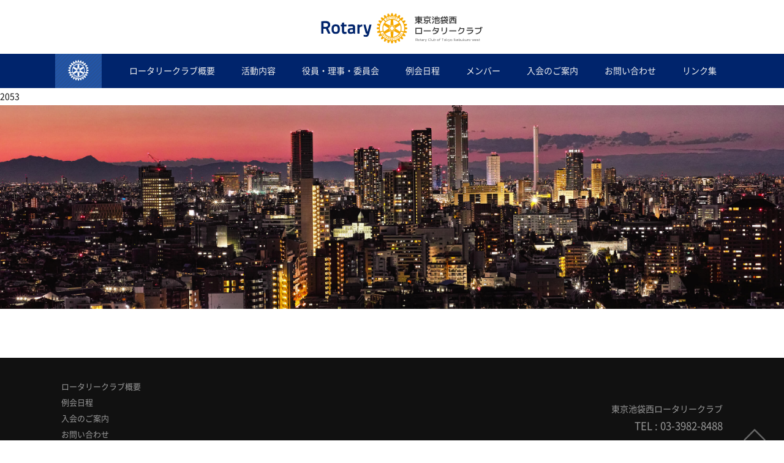

--- FILE ---
content_type: text/html; charset=UTF-8
request_url: https://ike-nishi-rc.jp/speech/2053/
body_size: 4701
content:
<!DOCTYPE html>
<html lang="ja">

<head>
	
<!-- Google Tag Manager -->
<!-- End Google Tag Manager -->

<meta charset="utf-8">
<meta http-equiv="X-UA-Compatible" content="IE=edge">
<meta name="author" content="//ike-nishi-rc.jp">
<meta name="keywords" content="東京,池袋西,池袋,西,ロータリー,クラブ,ロータリークラブ,東京池袋西ロータリークラブ,池袋西ロータリークラブ" />
<meta name="description" content="東京池袋西ロータリークラブオフィシャルサイト" />
<meta name="format-detection" content="telephone=no,address=no,email=no">
<meta name="viewport" content="width=device-width,initial-scale=1.0,maximum-scale=1.0,user-scalable=no">
	
<!-- OGP -->
<meta property="og:type" content="website">
<meta property="og:description" content="">
<meta property="og:title" content="2053">
<meta property="og:url" content="https://ike-nishi-rc.jp/speech/2053/">
<meta property="og:site_name" content="東京池袋西ロータリークラブ">
<meta property="og:image" content="https://ike-nishi-rc.jp/library/images/og_default.jpg">
<!-- //OGP -->

<link rel="canonical" href="https://ike-nishi-rc.jp">
<link rel="icon" href="https://ike-nishi-rc.jp/wp/wp-content/themes/ikenishi_v1/library/images/favicon.ico">
<link rel="apple-touch-icon" href="https://ike-nishi-rc.jp/wp/wp-content/themes/ikenishi_v1/library/images/apple-touch-icon.png">
<link rel="alternate" type="application/rss+xml" href="https://ike-nishi-rc.jp/feed/">
<link rel="pingback" href="https://ike-nishi-rc.jp/wp/xmlrpc.php">
<link href="//netdna.bootstrapcdn.com/font-awesome/4.0.3/css/font-awesome.min.css" rel="stylesheet">
<link rel="stylesheet" href="https://cdnjs.cloudflare.com/ajax/libs/animate.css/3.5.1/animate.min.css" />

<title>2053 | 東京池袋西ロータリークラブ</title>

<meta name='robots' content='max-image-preview:large' />
	<style>img:is([sizes="auto" i], [sizes^="auto," i]) { contain-intrinsic-size: 3000px 1500px }</style>
	<link rel='stylesheet' id='wp-block-library-css' href='https://ike-nishi-rc.jp/wp/wp-includes/css/dist/block-library/style.min.css' type='text/css' media='all' />
<style id='classic-theme-styles-inline-css' type='text/css'>
/*! This file is auto-generated */
.wp-block-button__link{color:#fff;background-color:#32373c;border-radius:9999px;box-shadow:none;text-decoration:none;padding:calc(.667em + 2px) calc(1.333em + 2px);font-size:1.125em}.wp-block-file__button{background:#32373c;color:#fff;text-decoration:none}
</style>
<style id='global-styles-inline-css' type='text/css'>
:root{--wp--preset--aspect-ratio--square: 1;--wp--preset--aspect-ratio--4-3: 4/3;--wp--preset--aspect-ratio--3-4: 3/4;--wp--preset--aspect-ratio--3-2: 3/2;--wp--preset--aspect-ratio--2-3: 2/3;--wp--preset--aspect-ratio--16-9: 16/9;--wp--preset--aspect-ratio--9-16: 9/16;--wp--preset--color--black: #000000;--wp--preset--color--cyan-bluish-gray: #abb8c3;--wp--preset--color--white: #ffffff;--wp--preset--color--pale-pink: #f78da7;--wp--preset--color--vivid-red: #cf2e2e;--wp--preset--color--luminous-vivid-orange: #ff6900;--wp--preset--color--luminous-vivid-amber: #fcb900;--wp--preset--color--light-green-cyan: #7bdcb5;--wp--preset--color--vivid-green-cyan: #00d084;--wp--preset--color--pale-cyan-blue: #8ed1fc;--wp--preset--color--vivid-cyan-blue: #0693e3;--wp--preset--color--vivid-purple: #9b51e0;--wp--preset--gradient--vivid-cyan-blue-to-vivid-purple: linear-gradient(135deg,rgba(6,147,227,1) 0%,rgb(155,81,224) 100%);--wp--preset--gradient--light-green-cyan-to-vivid-green-cyan: linear-gradient(135deg,rgb(122,220,180) 0%,rgb(0,208,130) 100%);--wp--preset--gradient--luminous-vivid-amber-to-luminous-vivid-orange: linear-gradient(135deg,rgba(252,185,0,1) 0%,rgba(255,105,0,1) 100%);--wp--preset--gradient--luminous-vivid-orange-to-vivid-red: linear-gradient(135deg,rgba(255,105,0,1) 0%,rgb(207,46,46) 100%);--wp--preset--gradient--very-light-gray-to-cyan-bluish-gray: linear-gradient(135deg,rgb(238,238,238) 0%,rgb(169,184,195) 100%);--wp--preset--gradient--cool-to-warm-spectrum: linear-gradient(135deg,rgb(74,234,220) 0%,rgb(151,120,209) 20%,rgb(207,42,186) 40%,rgb(238,44,130) 60%,rgb(251,105,98) 80%,rgb(254,248,76) 100%);--wp--preset--gradient--blush-light-purple: linear-gradient(135deg,rgb(255,206,236) 0%,rgb(152,150,240) 100%);--wp--preset--gradient--blush-bordeaux: linear-gradient(135deg,rgb(254,205,165) 0%,rgb(254,45,45) 50%,rgb(107,0,62) 100%);--wp--preset--gradient--luminous-dusk: linear-gradient(135deg,rgb(255,203,112) 0%,rgb(199,81,192) 50%,rgb(65,88,208) 100%);--wp--preset--gradient--pale-ocean: linear-gradient(135deg,rgb(255,245,203) 0%,rgb(182,227,212) 50%,rgb(51,167,181) 100%);--wp--preset--gradient--electric-grass: linear-gradient(135deg,rgb(202,248,128) 0%,rgb(113,206,126) 100%);--wp--preset--gradient--midnight: linear-gradient(135deg,rgb(2,3,129) 0%,rgb(40,116,252) 100%);--wp--preset--font-size--small: 13px;--wp--preset--font-size--medium: 20px;--wp--preset--font-size--large: 36px;--wp--preset--font-size--x-large: 42px;--wp--preset--spacing--20: 0.44rem;--wp--preset--spacing--30: 0.67rem;--wp--preset--spacing--40: 1rem;--wp--preset--spacing--50: 1.5rem;--wp--preset--spacing--60: 2.25rem;--wp--preset--spacing--70: 3.38rem;--wp--preset--spacing--80: 5.06rem;--wp--preset--shadow--natural: 6px 6px 9px rgba(0, 0, 0, 0.2);--wp--preset--shadow--deep: 12px 12px 50px rgba(0, 0, 0, 0.4);--wp--preset--shadow--sharp: 6px 6px 0px rgba(0, 0, 0, 0.2);--wp--preset--shadow--outlined: 6px 6px 0px -3px rgba(255, 255, 255, 1), 6px 6px rgba(0, 0, 0, 1);--wp--preset--shadow--crisp: 6px 6px 0px rgba(0, 0, 0, 1);}:where(.is-layout-flex){gap: 0.5em;}:where(.is-layout-grid){gap: 0.5em;}body .is-layout-flex{display: flex;}.is-layout-flex{flex-wrap: wrap;align-items: center;}.is-layout-flex > :is(*, div){margin: 0;}body .is-layout-grid{display: grid;}.is-layout-grid > :is(*, div){margin: 0;}:where(.wp-block-columns.is-layout-flex){gap: 2em;}:where(.wp-block-columns.is-layout-grid){gap: 2em;}:where(.wp-block-post-template.is-layout-flex){gap: 1.25em;}:where(.wp-block-post-template.is-layout-grid){gap: 1.25em;}.has-black-color{color: var(--wp--preset--color--black) !important;}.has-cyan-bluish-gray-color{color: var(--wp--preset--color--cyan-bluish-gray) !important;}.has-white-color{color: var(--wp--preset--color--white) !important;}.has-pale-pink-color{color: var(--wp--preset--color--pale-pink) !important;}.has-vivid-red-color{color: var(--wp--preset--color--vivid-red) !important;}.has-luminous-vivid-orange-color{color: var(--wp--preset--color--luminous-vivid-orange) !important;}.has-luminous-vivid-amber-color{color: var(--wp--preset--color--luminous-vivid-amber) !important;}.has-light-green-cyan-color{color: var(--wp--preset--color--light-green-cyan) !important;}.has-vivid-green-cyan-color{color: var(--wp--preset--color--vivid-green-cyan) !important;}.has-pale-cyan-blue-color{color: var(--wp--preset--color--pale-cyan-blue) !important;}.has-vivid-cyan-blue-color{color: var(--wp--preset--color--vivid-cyan-blue) !important;}.has-vivid-purple-color{color: var(--wp--preset--color--vivid-purple) !important;}.has-black-background-color{background-color: var(--wp--preset--color--black) !important;}.has-cyan-bluish-gray-background-color{background-color: var(--wp--preset--color--cyan-bluish-gray) !important;}.has-white-background-color{background-color: var(--wp--preset--color--white) !important;}.has-pale-pink-background-color{background-color: var(--wp--preset--color--pale-pink) !important;}.has-vivid-red-background-color{background-color: var(--wp--preset--color--vivid-red) !important;}.has-luminous-vivid-orange-background-color{background-color: var(--wp--preset--color--luminous-vivid-orange) !important;}.has-luminous-vivid-amber-background-color{background-color: var(--wp--preset--color--luminous-vivid-amber) !important;}.has-light-green-cyan-background-color{background-color: var(--wp--preset--color--light-green-cyan) !important;}.has-vivid-green-cyan-background-color{background-color: var(--wp--preset--color--vivid-green-cyan) !important;}.has-pale-cyan-blue-background-color{background-color: var(--wp--preset--color--pale-cyan-blue) !important;}.has-vivid-cyan-blue-background-color{background-color: var(--wp--preset--color--vivid-cyan-blue) !important;}.has-vivid-purple-background-color{background-color: var(--wp--preset--color--vivid-purple) !important;}.has-black-border-color{border-color: var(--wp--preset--color--black) !important;}.has-cyan-bluish-gray-border-color{border-color: var(--wp--preset--color--cyan-bluish-gray) !important;}.has-white-border-color{border-color: var(--wp--preset--color--white) !important;}.has-pale-pink-border-color{border-color: var(--wp--preset--color--pale-pink) !important;}.has-vivid-red-border-color{border-color: var(--wp--preset--color--vivid-red) !important;}.has-luminous-vivid-orange-border-color{border-color: var(--wp--preset--color--luminous-vivid-orange) !important;}.has-luminous-vivid-amber-border-color{border-color: var(--wp--preset--color--luminous-vivid-amber) !important;}.has-light-green-cyan-border-color{border-color: var(--wp--preset--color--light-green-cyan) !important;}.has-vivid-green-cyan-border-color{border-color: var(--wp--preset--color--vivid-green-cyan) !important;}.has-pale-cyan-blue-border-color{border-color: var(--wp--preset--color--pale-cyan-blue) !important;}.has-vivid-cyan-blue-border-color{border-color: var(--wp--preset--color--vivid-cyan-blue) !important;}.has-vivid-purple-border-color{border-color: var(--wp--preset--color--vivid-purple) !important;}.has-vivid-cyan-blue-to-vivid-purple-gradient-background{background: var(--wp--preset--gradient--vivid-cyan-blue-to-vivid-purple) !important;}.has-light-green-cyan-to-vivid-green-cyan-gradient-background{background: var(--wp--preset--gradient--light-green-cyan-to-vivid-green-cyan) !important;}.has-luminous-vivid-amber-to-luminous-vivid-orange-gradient-background{background: var(--wp--preset--gradient--luminous-vivid-amber-to-luminous-vivid-orange) !important;}.has-luminous-vivid-orange-to-vivid-red-gradient-background{background: var(--wp--preset--gradient--luminous-vivid-orange-to-vivid-red) !important;}.has-very-light-gray-to-cyan-bluish-gray-gradient-background{background: var(--wp--preset--gradient--very-light-gray-to-cyan-bluish-gray) !important;}.has-cool-to-warm-spectrum-gradient-background{background: var(--wp--preset--gradient--cool-to-warm-spectrum) !important;}.has-blush-light-purple-gradient-background{background: var(--wp--preset--gradient--blush-light-purple) !important;}.has-blush-bordeaux-gradient-background{background: var(--wp--preset--gradient--blush-bordeaux) !important;}.has-luminous-dusk-gradient-background{background: var(--wp--preset--gradient--luminous-dusk) !important;}.has-pale-ocean-gradient-background{background: var(--wp--preset--gradient--pale-ocean) !important;}.has-electric-grass-gradient-background{background: var(--wp--preset--gradient--electric-grass) !important;}.has-midnight-gradient-background{background: var(--wp--preset--gradient--midnight) !important;}.has-small-font-size{font-size: var(--wp--preset--font-size--small) !important;}.has-medium-font-size{font-size: var(--wp--preset--font-size--medium) !important;}.has-large-font-size{font-size: var(--wp--preset--font-size--large) !important;}.has-x-large-font-size{font-size: var(--wp--preset--font-size--x-large) !important;}
:where(.wp-block-post-template.is-layout-flex){gap: 1.25em;}:where(.wp-block-post-template.is-layout-grid){gap: 1.25em;}
:where(.wp-block-columns.is-layout-flex){gap: 2em;}:where(.wp-block-columns.is-layout-grid){gap: 2em;}
:root :where(.wp-block-pullquote){font-size: 1.5em;line-height: 1.6;}
</style>
<link rel='stylesheet' id='contact-form-7-css' href='https://ike-nishi-rc.jp/wp/wp-content/plugins/contact-form-7/includes/css/styles.css' type='text/css' media='all' />
<link rel='stylesheet' id='style-css' href='https://ike-nishi-rc.jp/wp/wp-content/themes/ikenishi_v1/style.css' type='text/css' media='all' />
<script type="text/javascript" src="//ajax.googleapis.com/ajax/libs/jquery/1.11.1/jquery.min.js" id="jquery-js"></script>

</head>

<body onload="initialize()">

<!-- Google Tag Manager (noscript) -->
<!-- End Google Tag Manager (noscript) -->
	
	<div id="container" class="container">
		
		<div class="pc_header">
			<div class="pc_header_inner">
				<div class="logo">
					<a href="https://ike-nishi-rc.jp/">
						<img src="https://ike-nishi-rc.jp/wp/wp-content/themes/ikenishi_v1/images/logo.svg" alt="東京池袋西ロータリーロゴ">
					</a>
				</div>
			</div>
		</div>
		
		<nav id="pcNav" class="pc_nav">
			<div class="pc_nav_inner">
				<div class="pc_nav_mark">
					<a href="https://ike-nishi-rc.jp/">
						<img src="https://ike-nishi-rc.jp/wp/wp-content/themes/ikenishi_v1/images/markgear.svg" alt="東京池袋西ロータリーマーク">
					</a>
				</div>
				<ul class="pc_nav_menu">
					<li><a href="https://ike-nishi-rc.jp/about/">ロータリークラブ概要</a></li>
					<li><a href="https://ike-nishi-rc.jp/activities/">活動内容</a></li>
					<li><a href="https://ike-nishi-rc.jp/officer/">役員・理事・委員会</a></li>
					<li><a href="https://ike-nishi-rc.jp/meeting/">例会日程</a></li>
					<li><a href="https://ike-nishi-rc.jp/member/">メンバー</a></li>
					<li><a href="https://ike-nishi-rc.jp/admission/">入会のご案内</a></li>
					<li><a href="https://ike-nishi-rc.jp/contact/">お問い合わせ</a></li>
					<li><a href="https://ike-nishi-rc.jp/links/">リンク集</a></li>
				</ul>
			</div>
		</nav>
		
		<nav id="spNav" class="sp_nav">
			<div class="sp_nav_inner">
				<div class="logo">
					<a href="https://ike-nishi-rc.jp/">
						<img src="https://ike-nishi-rc.jp/wp/wp-content/themes/ikenishi_v1/images/logo_wh.svg" alt="東京池袋西ロータリーロゴ">
					</a>
				</div>
				<div class="sp_nav_button">
					<button class="nav_toggle" type="button" data-target="spNavItem">
						<span class="nav_toggle_box">
							<span class="nav_toggle_inner"></span>
						</span>
					</button>
				</div>
			</div>
		</nav>
		
		<nav class="sp_nav_content">
			<div class="sp_nav_content_head">
				<div class="logo">
					<a href="https://ike-nishi-rc.jp/">
						<img src="https://ike-nishi-rc.jp/wp/wp-content/themes/ikenishi_v1/images/logo.svg" alt="東京池袋西ロータリーロゴ">
					</a>
				</div>
				<span class="close"></span>
			</div>
			<div class="sp_nav_content_body">
				<div id="spNavItem" class="sp_nav_item">
					<ul>
						<li><a href="https://ike-nishi-rc.jp/about/">ロータリークラブ概要</a></li>
						<li><a href="https://ike-nishi-rc.jp/activities/">活動内容</a></li>
						<li><a href="https://ike-nishi-rc.jp/officer/">役員・理事・委員会</a></li>
						<li><a href="https://ike-nishi-rc.jp/meeting/">例会日程</a></li>
						<li><a href="https://ike-nishi-rc.jp/member/">メンバー</a></li>
						<li><a href="https://ike-nishi-rc.jp/admission/">入会のご案内</a></li>
						<li><a href="https://ike-nishi-rc.jp/contact/">お問い合わせ</a></li>
						<li><a href="https://ike-nishi-rc.jp/links/">リンク集</a></li>
					</ul>
					
					<div class="sp_nav_footer">
						<div class="sp_nav_footer_copy">
							<span>&copy; 2017 - 2025 東京池袋西ロータリークラブ</span>
						</div>
					</div>
				</div>
			</div>
		</nav>
        <div id="contents" class="contents">
            <div class="contents_inner">
            
                <section id="singlePage" class="single_page">
                    <h2 class="section_title">2053</h2>
                    
                    <div class="page_items">
                                                <div class="main_visual">
                                                    </div>
                        
                        <div class="page_contents">
                                                    </div>
                        
                                            </div>
                    
                </section>
            
            </div>
        </div>
      
        <div id="pageTop" class="page_top">
			<a href="" class="back_top">
				<i class="icon_back_top"></i>
				<span class="text_back_top">PAGE TOP</span>
			</a>
        </div>
        <footer id="footer" class="footer">
			<div class="footer_container">
				<div class="footer_navigation">
					<ul class="footer_bottom_left js-matchHeight">
						<li><a href="https://ike-nishi-rc.jp/about/">ロータリークラブ概要</a></li>
						<li><a href="https://ike-nishi-rc.jp/meeting/">例会日程</a></li>
						<li><a href="https://ike-nishi-rc.jp/admission/">入会のご案内</a></li>
						<li><a href="https://ike-nishi-rc.jp/contact/">お問い合わせ</a></li>
						<li><a href="https://ike-nishi-rc.jp/links/">リンク集</a></li>
					</ul>
					<ul class="footer_bottom_right js-matchHeight">
						<li>東京池袋西ロータリークラブ<br><span class="footer_tel">TEL : 03-3982-8488</span></li>
						<li class="footer_copy"><span>&copy; 2017 - 2025 東京池袋西ロータリークラブ</span></li>
					</ul>
				</div>
			</div>
		</footer>
	
	</div><!--//container-->

    <script type="speculationrules">
{"prefetch":[{"source":"document","where":{"and":[{"href_matches":"\/*"},{"not":{"href_matches":["\/wp\/wp-*.php","\/wp\/wp-admin\/*","\/wp\/wp-content\/uploads\/*","\/wp\/wp-content\/*","\/wp\/wp-content\/plugins\/*","\/wp\/wp-content\/themes\/ikenishi_v1\/*","\/*\\?(.+)"]}},{"not":{"selector_matches":"a[rel~=\"nofollow\"]"}},{"not":{"selector_matches":".no-prefetch, .no-prefetch a"}}]},"eagerness":"conservative"}]}
</script>
<script type="text/javascript" src="https://ike-nishi-rc.jp/wp/wp-includes/js/dist/hooks.min.js" id="wp-hooks-js"></script>
<script type="text/javascript" src="https://ike-nishi-rc.jp/wp/wp-includes/js/dist/i18n.min.js" id="wp-i18n-js"></script>
<script type="text/javascript" id="wp-i18n-js-after">
/* <![CDATA[ */
wp.i18n.setLocaleData( { 'text direction\u0004ltr': [ 'ltr' ] } );
/* ]]> */
</script>
<script type="text/javascript" src="https://ike-nishi-rc.jp/wp/wp-content/plugins/contact-form-7/includes/swv/js/index.js" id="swv-js"></script>
<script type="text/javascript" id="contact-form-7-js-translations">
/* <![CDATA[ */
( function( domain, translations ) {
	var localeData = translations.locale_data[ domain ] || translations.locale_data.messages;
	localeData[""].domain = domain;
	wp.i18n.setLocaleData( localeData, domain );
} )( "contact-form-7", {"translation-revision-date":"2025-11-30 08:12:23+0000","generator":"GlotPress\/4.0.3","domain":"messages","locale_data":{"messages":{"":{"domain":"messages","plural-forms":"nplurals=1; plural=0;","lang":"ja_JP"},"This contact form is placed in the wrong place.":["\u3053\u306e\u30b3\u30f3\u30bf\u30af\u30c8\u30d5\u30a9\u30fc\u30e0\u306f\u9593\u9055\u3063\u305f\u4f4d\u7f6e\u306b\u7f6e\u304b\u308c\u3066\u3044\u307e\u3059\u3002"],"Error:":["\u30a8\u30e9\u30fc:"]}},"comment":{"reference":"includes\/js\/index.js"}} );
/* ]]> */
</script>
<script type="text/javascript" id="contact-form-7-js-before">
/* <![CDATA[ */
var wpcf7 = {
    "api": {
        "root": "https:\/\/ike-nishi-rc.jp\/wp-json\/",
        "namespace": "contact-form-7\/v1"
    }
};
/* ]]> */
</script>
<script type="text/javascript" src="https://ike-nishi-rc.jp/wp/wp-content/plugins/contact-form-7/includes/js/index.js" id="contact-form-7-js"></script>
<script type="text/javascript" src="https://ike-nishi-rc.jp/wp/wp-content/themes/ikenishi_v1/js/script.js" id="script-js"></script>
<script type="text/javascript" src="https://ike-nishi-rc.jp/wp/wp-content/themes/ikenishi_v1/js/index.js" id="index-js"></script>

</body>
</html>

--- FILE ---
content_type: text/css
request_url: https://ike-nishi-rc.jp/wp/wp-content/themes/ikenishi_v1/style.css
body_size: 8176
content:
/******************************************************************
Theme Name: ike-nishi-rc v1
Theme URI: ike-nishi-rc.jp
Author: NoCA
Author URI: http://www.nocadesign.com/
Version: 1.0
******************************************************************/

@charset "UTF-8";
@import url('https://fonts.googleapis.com/css?family=Slabo+13px');

@font-face {
	font-family: 'Noto Sans Japanese';
	font-style: normal;
	font-weight: 400;
	src: url("font/NotoSansCJKjp-Regular.otf") format("opentype"), url("font/NotoSansCJKjp-Regular.woff") format("woff");
}
@font-face {
	font-family: 'Noto Sans Japanese';
	font-style: normal;
	font-weight: 500;
	src: url("font/NotoSansCJKjp-Medium.otf"), url("font/NotoSansCJKjp-Medium.woff") format("woff");
}
@font-face {
	font-family: 'Noto Sans Japanese';
	font-style: normal;
	font-weight: 700;
	src: url("font/NotoSansCJKjp-Bold.otf"), url("font/NotoSansCJKjp-Bold.woff") format("woff");
}
@font-face {
	font-family: 'AvnirNextLTProCn';
	font-style: normal;
	font-weight: 400;
	src: url("font/AvenirNextLTPro-Cn.otf") format("opentype"), url("font/AvenirNextLTPro-Cn.woff") format("woff");
}
@font-face {
	font-family: 'AvnirNextLTProCn';
	font-style: normal;
	font-weight: 500;
	src: url("font/AvenirNextLTPro-MediumCn.otf"), url("font/AvenirNextLTPro-MediumCn.woff") format("woff");
}
@font-face {
	font-family: 'AvnirNextLTProCn';
	font-style: normal;
	font-weight: 700;
	src: url("font/AvenirNextLTPro-DemiCn.otf"), url("font/AvenirNextLTPro-DemiCn.woff") format("woff");
}

/*!
 * ress.css v1.2.2
 * MIT License
 * github.com/filipelinhares/ress
 */
 
*,:after,:before{background-repeat:no-repeat;box-sizing:inherit}:after,:before{text-decoration:inherit;vertical-align:inherit}*{padding:0;margin:0;box-sizing:border-box}audio:not([controls]){display:none;height:0}hr{overflow:visible}article,aside,details,figcaption,figure,footer,header,main,menu,nav,section,summary{display:block}summary{display:list-item}small{font-size:80%}[hidden],template{display:none}abbr[title]{border-bottom:1px dotted;text-decoration:none}a{background-color:transparent;-webkit-text-decoration-skip:objects}a:active,a:hover{outline-width:0}code,kbd,pre,samp{font-family:monospace,monospace}b,strong{font-weight:bolder}dfn{font-style:italic}mark{background-color:#ff0;color:#000}sub,sup{font-size:75%;line-height:0;position:relative;vertical-align:baseline}sub{bottom:-.25em}sup{top:-.5em}input{border-radius:0}[role=button],[type=button],[type=reset],[type=submit],button{cursor:pointer}[disabled]{cursor:default}[type=number]{width:auto}[type=search]{-webkit-appearance:textfield}[type=search]::-webkit-search-cancel-button,[type=search]::-webkit-search-decoration{-webkit-appearance:none}textarea{overflow:auto;resize:vertical}button,input,optgroup,select,textarea{font:inherit}optgroup{font-weight:700}button{overflow:visible}[type=button]::-moz-focus-inner,[type=reset]::-moz-focus-inner,[type=submit]::-moz-focus-inner,button::-moz-focus-inner{border-style:0;padding:0}[type=button]::-moz-focus-inner,[type=reset]::-moz-focus-inner,[type=submit]::-moz-focus-inner,button:-moz-focusring{outline:none}[type=reset],[type=submit],button,html [type=button]{-webkit-appearance:button}button,select{text-transform:none}button,input,select,textarea{background-color:transparent;border-style:none;color:inherit}select{-moz-appearance:none;-webkit-appearance:none}select::-ms-expand{display:none}select::-ms-value{color:currentColor}legend{border:0;color:inherit;display:table;max-width:100%;white-space:normal}::-webkit-file-upload-button{-webkit-appearance:button;font:inherit}[type=search]{-webkit-appearance:textfield;outline-offset:-2px}img{border-style:none}progress{vertical-align:baseline}svg:not(:root){overflow:hidden}audio,canvas,progress,video{display:inline-block}@media screen{[hidden~=screen]{display:inherit}[hidden~=screen]:not(:active):not(:focus):not(:target){position:absolute!important;clip:rect(0 0 0 0)!important}}[aria-busy=true]{cursor:progress}[aria-controls]{cursor:pointer}[aria-disabled]{cursor:default}::-moz-selection{background-color:#b3d4fc;color:#000;text-shadow:none}::selection{background-color:#b3d4fc;color:#000;text-shadow:none}

/*!
 * room.css v1.1
 *
 *
 */

html{font-size:62.5%}body{font-size:1.4em;line-height:1.8em;text-align:justify;text-justify:inter-ideograph;word-break:break-all}h1,h2,h3,h4,h5,h6{display:block;font-size:100%;font-weight:400}img,svg{height:auto}a,img,svg{display:block;width:100%;margin:0 auto;padding:0}a{display:block;height:100%;outline:none;text-decoration:none;cursor:pointer;-webkit-transition:.3s;transition:.3s}a:active,a:hover,a:link,a:visited{text-decoration:none;cursor:posinter}li,ul{list-style:none}.container,section{position:relative;width:100%}.container{z-index:1;height:auto!important;height:100%;min-height:100%;-webkit-transition:all .5s ease;transition:all .5s ease}.contents,.header{width:100%}.contents{margin:auto;overflow:hidden}*{outline:none;border:0px;}a:focus,*:focus{outline:none}

/*!
 * queseraism.css v1.0
 * 
 *
 */

.defs { display: none;}

html, body { height:100%;}
body { position: relative; width: 100%; background: #fff; color: #111; font-size: 1.4rem; font-family: 'Noto Sans Japanese', sans-serif; line-height: 2em;}
body.noscroll { position: fixed; overflow: hidden;}
@media screen and (max-width: 1000px) {
	body { font-size: 1.2rem; line-height: 1.8em;}
}

.page_content { width: 100%; overflow: hidden;}

a.link_block { display: inline; background-color: #00246c; color: #efefef; padding: 10px 20px;}


/*====================================================================================================
   pc navigation css
====================================================================================================*/

.svg_blu { fill: #00246C;}
.svg_yel { fill: #F5A800;}
.svg_blk { fill: #333333;}
.svg_wht { fill: #efefef;}

.pc_header { z-index: 3000; position: relative; width: 100%;}
.pc_header_inner { width: 100%; overflow: hidden;}
.pc_header .logo { width: 340px; margin: auto; padding: 20px 20px 15px; cursor: pointer; zoom: 1;}

.pc_nav { z-index: 3001; position: relative; top: 0; left: 0; width: 100%; background-color: #00246c;}
.pc_nav_inner { width: 100%; max-width: 1200px; margin: auto; overflow: hidden;}
.pc_nav .pc_nav_mark { width: 76px; padding: 9px 20px 11px; float: left; background: repeating-linear-gradient(-45deg, #265299, #265299 2px, #2255a8 0, #2255a8 4px);}
.pc_nav .pc_nav_menu { width: calc(100% - 76px); float: right; text-align: right;}
.pc_nav .pc_nav_menu > li { display: inline-block;}
.pc_nav .pc_nav_menu > li > a { padding: 20px 22px; color: #efefef; font-size: 1.4rem; line-height: 1.2em; font-weight: 400; cursor: pointer;}

.fixed { position: fixed; top: 0; left: 0;}

@media screen and (min-width: 1201px) and (max-width: 1400px) {
	.pc_nav_inner { max-width: 1100px;}
	.pc_nav .pc_nav_menu > li > a { padding: 20px;}
}

/*====================================================================================================
   sp navigation css
====================================================================================================*/

.sp_nav { z-index: 1090; display: none; position: absolute; top: 0; left: 0; right: 0; width: 100%; height: 60px; padding: 0; font-size: 1.4rem; -webkit-transition: top 0.3s ease-in-out; transition: top 0.3s ease-in-out; overflow: hidden; background-color: #00246C;}
.sp_nav .logo { position: absolute; top: 50%; left: 0; width: 220px; -webkit-transform: translateY(-50%); transform: translateY(-50%); padding-top: 5px; cursor: pointer; zoom: 1;}
.sp_nav .logo:after,
.sp_nav .logo:before { content: ""; display: table;}
.sp_nav .logo:after { clear: both;}
.sp_nav .nav_toggle { display: inline-block; position: relative; height: 60px; margin: 0; padding: 20px; color: inherit; background-color: transparent; border: 0; outline: none; font: inherit; text-transform: none; cursor: pointer; overflow: visible; -webkit-transition: all 0.2s ease-in-out; transition: all 0.2s ease-in-out; float: right;}
.sp_nav .nav_toggle .nav_toggle_box { display: inline-block; position: relative; width: 24px; height: 20px; cursor: pointer;}

.sp_nav .nav_toggle .nav_toggle_inner { display: block; top: 50%; margin-top: -2px;}
.sp_nav .nav_toggle .nav_toggle_inner:after,
.sp_nav .nav_toggle .nav_toggle_inner:before { content: ''; display: block;}
.sp_nav .nav_toggle .nav_toggle_inner:before { top: -8px;}
.sp_nav .nav_toggle .nav_toggle_inner:after { bottom: -8px;}
.sp_nav .nav_toggle .nav_toggle_inner,
.sp_nav .nav_toggle .nav_toggle_inner:after,
.sp_nav .nav_toggle .nav_toggle_inner:before { position: absolute; width: 24px; height: 2px; background-color: #efefef; -webkit-transition: all 0.2s ease-in-out; transition: all 0.2s ease-in-out; cursor: pointer;}

.sp_nav.sticky { position: fixed; background-color: #00246C;}
.sp_nav.sticky.nav-up { top: -60px !important;}
.sp_nav.sticky.nav-down { top: 0 !important;}

.sp_nav_content { z-index: 2099; display: none; position: fixed; top: 100%; left: 0; width: 100%; height: 100vh; background: #fff; -webkit-transition: all 0.2s ease-in-out; transition: all 0.2s ease-in-out;}
.sp_nav_content.is__open { top: 0;}
.sp_nav_content .sp_nav_content_head { position: relative; width: 100%; height: 60px; border-bottom: 1px solid #e5e5e5;}
.sp_nav_content .sp_nav_content_head .logo { position: absolute; top: 50%; left: 0; width: 220px; -webkit-transform: translateY(-50%); transform: translateY(-50%); padding-top: 5px; cursor: pointer; zoom: 1;}
.sp_nav_content .sp_nav_content_head .logo:after,
.sp_nav_content .sp_nav_content_head .logo:before { content: ""; display: table;}
.sp_nav_content .sp_nav_content_head .logo:after { clear: both;}
.sp_nav_content .sp_nav_content_head .close { content: ""; position: absolute; top: 0; right: 0; background: transparent url("images/icon_sp_close.png") center no-repeat; background-size: 25px 25px; width: 60px; height: 60px;}

.sp_nav_content .sp_nav_content_body { overflow: hidden; overflow-y: auto;}
.sp_nav_content .sp_nav_content_body .sp_nav_item ul { padding: 0 0 17px; font-size: 1.3rem; line-heiht: 1em;}
.sp_nav_content .sp_nav_content_body .sp_nav_item ul li a { display: block; padding: 10px 25px; color: #333; border-bottom: 1px solid #f0f0f0; text-decoration: none;}

.sp_nav_content .sp_nav_content_body .sp_nav_footer { text-align: center;}
.sp_nav_content .sp_nav_content_body .sp_nav_footer .sp_nav_footer_item { padding: 20px 0;}
.sp_nav_content .sp_nav_content_body .sp_nav_footer .sp_nav_footer_item li a { padding: 0; background: #fff !important; color: #333; text-decoration: none; border: none; font-size: 1.2rem; line-height: 3em;}
.sp_nav_content .sp_nav_content_body .sp_nav_footer .sp_nav_footer_item li a:active,
.sp_nav_content .sp_nav_content_body .sp_nav_footer .sp_nav_footer_item li a:focus { padding: 0;}

.sp_nav_content .sp_nav_content_body .sp_nav_footer .sp_nav_footer_sns { display: inline-block; width: 100%; text-align: center;}
.sp_nav_content .sp_nav_content_body .sp_nav_footer .sp_nav_footer_sns li { height: 20px; margin-bottom: 25px;}
.sp_nav_content .sp_nav_content_body .sp_nav_footer .sp_nav_footer_sns li a { display: inline-block; width: 40px; height: 40px; border-bottom: none; background-color: #fff !important; cursor: pointer;}
.sp_nav_content .sp_nav_content_body .sp_nav_footer .sp_nav_footer_sns li a.footer_icon_twitter,
.sp_nav_content .sp_nav_content_body .sp_nav_footer .sp_nav_footer_sns li a.footer_icon_instagram { background-repeat: no-repeat; background-position: center; background-size: 30px 30px;}
.sp_nav_content .sp_nav_content_body .sp_nav_footer .sp_nav_footer_sns li a.footer_icon_twitter { background-image: url("images/sns_twitter.svg");}
.sp_nav_content .sp_nav_content_body .sp_nav_footer .sp_nav_footer_sns li a.footer_icon_instagram { background-image: url("images/sns_instagram.svg");}
.sp_nav_content .sp_nav_content_body .sp_nav_footer .sp_nav_footer_copy { font-family: 'Noto Sans', sans-serif !important; font-weight: normal; color: #666; font-size: 1.1rem; padding-bottom: 40px;}

@media screen and (max-width: 1200px) {
	.sp_nav_content { display: block;}
	.sp_nav { display: block;}
	.pc_header, .pc_nav { display: none;}
}
@media screen and (max-width: 320px) {
	.sp_nav_content .sp_nav_content_head .logo
	.sp_nav .logo { width: 220px;}
}

/*====================================================================================================
   layout css
====================================================================================================*/

.container { z-index: 100; position: relative; width: 100%; min-width: 320px; height: auto !important; height: 100%; min-height: 100%; margin: auto; background-color: #fff; background-position: fixed; -webkit-transition: all .5s ease; transition: all .5s ease;}

section { z-index: 1000; display: block; position: relative;}

.contents { position: relative; width: 100%; margin: auto; padding-bottom: 200px;}
footer { position: absolute; bottom: 0; width: 100%; height: 200px; overflow: hidden;}

/*====================================================================================================
   page content css
====================================================================================================*/

.page_contents { width: 100%; max-width: 1200px; margin: auto; padding: 40px 0;}

@media screen and (min-width: 1201px) and (max-width: 1400px) {
	.page_contents { max-width: 1100px;}
}
@media screen and (max-width: 1200px) {
	.contents { padding: 60px 0 0;}
	.page_contents { padding: 20px 0 60px;}
}

.section_title h1 { padding: 100px 20px; font-size: 140%; text-align: center; font-weight: 500; background-image: url("images/7.png"); background-size: cover; color: #efefef; letter-spacing: .2em;}
.section_title h1 span { display: block; font-size: 80%;}
.section_title h1 span.password_txt { display: none;}

/*====================================================================================================
   index css
====================================================================================================*/

.main_visual { position: relative; width: 100%; height: 26vw; min-height: 300px; background-image: url("images/top/main.jpg"); background-size: cover; background-position: center center;}
.main_visual div { display: block; position: absolute; top: 50%; left: 50%; width: 100%; -webkit-transform: translate(-50%,-50%); transform: translate(-50%,-50%); text-align: center; color: #fff; font-weight: bold; font-family: 'Slabo 13px', serif;}
.main_visual h1 span { display: block; font-size: 70%;}

@media screen and (min-width: 1201px) {
	.main_visual h1 { font-size: 2.4em;}
	.main_visual h1 span { padding-top: 1em;}
}
@media screen and (max-width: 1200px) {
	.main_visual h1 { font-size: 1.8em;}
	.main_visual h1 span { padding-top: .5em;}
}
@media screen and (max-width: 600px) {
	.main_visual h1 { font-size: 1.4em;}
	.main_visual h1 span { padding-top: .5em;}
}

.top_contents { width: 100%; max-width: 1200px; margin: auto; padding: 40px 0; overflow: hidden;}

@media screen and (min-width: 1201px) {
	.top_contents_left { width: calc(100% - 450px); float: left;}
	.top_contents_right { width: 400px; float: right;}
	.overview_left table tr td span:before { content: "／";}
}
@media screen and (max-width: 1200px) {
	.top_contents { max-width: 800px; padding: 20px 10px 60px;}
	.top_contents_left,
	.top_contents_right { width: 100%;}
	.overview_left table tr td span { display: block;}
}

.top_contents_block { width: 100%;}
.top_contents_block table { width: 100%;}
.top_contents_block table tr td { padding: 2px 10px; vertical-align: top;}

.top_news { margin-bottom: 40px; padding: 8px; background-repeat: repeat; border: 1px solid #89a4a9;}
.top_news h2 { margin-bottom: 8px; padding: 5px 10px; font-size: 110%; border-bottom: 2px dotted #eee; color: #333;}
.top_news p { padding: 5px 10px; border-bottom: 1px solid #eee;}
.top_news p:nth-last-of-type(1) { border-bottom: 0;}

.overview { margin-bottom: 40px; padding-bottom: 10px; overflow: hidden;}
.overview h2 { margin-bottom: 8px; padding: 5px 10px; font-size: 110%; font-weight: bold; color: #F5A800; border-bottom: 3px solid #eee;}
.overview_left { width: calc(100% - 220px); float: left;}
.overview_left table { width: 100%;}
.overview_left table tr td:nth-child(1) { width: 5.5em;}
.overview_left table tr td:nth-child(2) { width: 2em;}
.overview_right { position: relative; width: 200px; float: right;}
@media screen and (max-width: 1000px) {
	.overview_left table tr td:nth-child(1) { width: 5.7em;}
	.overview_left table tr td:nth-child(2) { width: 1.5em;}
}

.region h2 { margin-bottom: 8px; padding: 5px 10px; font-size: 110%; border-bottom: 2px dotted #eee;}
.region_text { padding: 5px 10px;}
.region ul { width: 100%;}
.region ul li { width: 100%; padding: 10px; overflow: hidden;}
.region ul li .region_image, .region ul li .region_content { position: relative; height: 230px;}
.region ul li .region_image { width: 48%; float: left; overflow: hidden;}
.region ul li .region_image_bg { width: 100%; height: 100%; background-color: #ddd; background-position: center center; background-size: cover;}
.region ul li .region_image_bg01 { background-image: url("images/top/region01.jpg");}
.region ul li .region_image_bg02 { background-image: url("images/top/region02.jpg");}
.region ul li .region_image_bg03 { background-image: url("images/top/region03.jpg");}
.region ul li .region_image_bg04a { width: 50%; background-image: url("images/top/region04a.jpg"); float: left; background-position: center right;}
.region ul li .region_image_bg04b { width: 50%; background-image: url("images/top/region04b.jpg"); float: left;}
.region ul li .region_image_bg05 { background-image: url("images/top/region05.jpg");}
.region ul li .region_content { width: 48%; float: right;}
.region ul li .region_content p { padding-top: 10px; font-size: 95%; line-height: 1.8em;}

.top_banner { width: 100%; margin-top: 20px;}
.top_banner ul li { padding: 20px 0;}
.top_banner ul li a { padding: 40px 20px; font-size: 120%; text-align: center; font-weight: 500; background-size: cover; letter-spacing: .2em;}
.top_banner ul li:nth-child(1) a { background-image: url("images/3.png"); color: #333;}
.top_banner ul li:nth-child(2) a { background-image: url("images/4.png"); color: #efefef;}
.top_banner ul li:nth-child(3) a { background-image: url("images/10.png"); color: #333;}

.news_post { width: 100%;}
.news_post p { padding: 8px 10px; font-size: 110%; background-color: #333; color: #fff;}
.news_post ul { width: 100%; overflow: hidden;}
.news_post ul li a { padding: 8px 10px; border-bottom: 1px solid #eee; color: #333;}
.news_post ul li:nth-last-child(1) a { position: relative; border-bottom: 0; padding-left: 30px;}
.news_post ul li:nth-last-child(1) a:before { content: ""; position: absolute; top: 50%; left: 12px; width: 6px; height: 6px; margin-top: -3px; border-top: 2px solid #333; border-right: 2px solid #333; -webkit-transform: rotate(45deg); transform: rotate(45deg);}
.news_post ul li a:hover { background-color: #efefef; -webkit-transition: all 0.2s ease-in-out; transition: all 0.2s ease-in-out;}
.news_post ul li span { display: block;}
.news_post ul li span.news_post_time { color: #777;}

@media screen and (min-width: 601px) {
	.overview_image { display: block; position: relative; width: 100%; height: 100%;}
	.overview_right img { position: absolute; top: 50%; left: 50%; width: 100%; -webkit-transform: translate(-50%,-50%); transform: translate(-50%,-50%);}
}
@media screen and (max-width: 600px) {
	.overview_right, .overview_left { display: block; width: 100%;}
	.overview_image { max-width: 180px; margin: 30px auto 0;}
	
	.region { margin-bottom: 20px;}
	.region ul li .region_image { width: 100%; height: 40vw;}
	.region ul li .region_content { width: 100%; height: auto; padding-top: 10px;}
	
	.top_banner ul li { padding: 20px 10px;}
}

/*====================================================================================================
   page archive css
====================================================================================================*/

.archive_inner { width: 100%; overflow: hidden;}

.archive_contents ul li { padding-bottom: 40px;}
.archive_contents ul li:nth-last-child(1) { padding-bottom: 0;}
.archive_title { padding: 5px 10px; border-left: 6px solid #F5A800; font-size: 120%;}
.archive_date { padding: 8px 0; text-align: right; font-size: 90%; color: #999;}
.archive_post { overflow: hidden;}
.archive_post p { padding-bottom: 20px; clear: both;}
.archive_post p.caption { font-weight: bold; text-align: center;}
.archive_post img { padding-bottom: 20px;}
.archive_post img.column2_left { width: 50%; float: left; padding: 0;}
.archive_post img.column2_right { width: 50%; float: right; padding: 0;}
.archive_post img.column2_left_pb20 { width: 50%; float: left; padding-bottom: 20px;}
.archive_post img.column2_right_pb20 { width: 50%; float: right; padding-bottom: 20px;}
.archive_post a { display: inline; color: #999; text-decoration: underline;}

.password_txt { color: #F5A800;}
.archive_post form { padding: 20px 20px 0; background-color: #eee;}
.archive_post form input[type="password"] { width: calc(100% - 35em); margin-left: 10px; padding: 5px 8px; border: 1px solid #333;}
.archive_post form input[type="submit"] { margin-left: 10px; padding: 5px 20px; color: #efefef; background-color: #00246C;}

.archive_side p { padding: 5px 10px; color: #efefef; background-color: #00246C;}
.archive_side ul { padding: 10px 0 30px;}
.archive_side ul:nth-last-child(1) { padding-bottom: 10px;}
.archive_side ul li { padding: 5px 10px; border-bottom: 1px solid #eee;}
.archive_side ul li:nth-last-child(1) { border-bottom: 0;}
.archive_side ul li a { display: inline; color: #333; letter-spacing: .1em;}

@media screen and (min-width: 1201px) {
	.archive_contents { width: calc(100% - 350px); float: left;}
	.archive_side { width: 300px; float: right;}
}
@media screen and (max-width: 1200px) {
	.archive_inner { max-width: 800px; margin: auto; padding: 20px;}
	.archive_side { margin-top: 30px;}
	.archive_post form { padding-bottom: 0;}
	.archive_post form label { width: 100%;}
	.archive_post form input[type="password"] { width: calc(100% - 7em);}
	.archive_post form input[type="submit"] { display: block; margin: 20px auto 0; padding: 5px 40px; color: #efefef; background-color: #00246C;}
}

/*====================================================================================================
   pager css
====================================================================================================*/

.pager { padding: 20px 0; text-align: center; font-size: 1.2rem;}
.pager a { color: #777;}
.pager a:hover { color: #333;}
.pager .page-numbers { display: inline-block; width: 35px; text-align: center; padding: 5px;}
.pager .prev, .pager .next { width: 50px;}
.pager .current { position: relative; color: #333;}
.pager .current:after { content: ""; position: absolute; bottom: 0; left: 20%; width: 60%; height: 1px; background-color: #333;}

/*====================================================================================================
   page about css
====================================================================================================*/

.page_about h2 { font-weight: 700;}
.page_about_block { padding: 10px; border-bottom: 1px solid #eee;}
.page_about_block h2, .page_about_block p { padding: 5px 0;}
.page_about_block table { width: 100%; border-top: 1px solid #ccc; border-left: 1px solid #ccc; margin: 20px auto 10px;}
.page_about_block table td { padding: 8px; border-bottom: 1px solid #ccc; border-right: 1px solid #ccc;}

@media screen and (max-width: 1200px) {
	.page_about_block { padding: 10px 20px;}
	.page_about_block table td { display: block;}
}

.page_about .last_block { border-bottom: 0;}

/*====================================================================================================
   page message css
====================================================================================================*/

.page_message { overflow: hidden;}
.page_message h2 { font-weight: 700;}
.page_message_block { padding: 10px; border-bottom: 1px solid #eee;}
.page_message_block h2, .page_message_block p { padding: 5px 0;}
.page_message_block p span.bold { font-weight: 700; color: #F5A800;}
.page_message_block ul li { padding: 8px 0;}
.page_message_block ul li span { position: relative; display: block; padding-left: 20px;}
.page_message_block ul li span:before { position: absolute; content: ""; top: 1.1rem; left: 4px; width: 5px; height: 5px; border-radius: 100%; background-color: #777;}
.page_message_left p.caption { padding: 10px; font-size: 110%;  text-align: center;}

@media screen and (min-width: 1201px) {
	.page_message_left { width: 38%; float: left;}
	.page_message_right { width: 58%; float: right;}
}
@media screen and (max-width: 1200px) {
	.page_message_left { width: 80%; max-width: 500px; margin: auto; padding: 20px;}
	.page_message_block { padding: 10px 20px;}
	.page_message_block ul li span:before { top: .8rem; left: 4px;}
}

.page_message .last_block { border-bottom: 0;}
.page_message p.club_theme { padding: 8px; border: 4px double #999; font-size: 110%; text-align: center;}

/*====================================================================================================
   page officer css
====================================================================================================*/

.page_officer h2 { font-weight: 700;}
.page_officer_block { padding: 10px; overflow: hidden;}
.page_officer_block h2, .page_officer_block p { padding: 5px 0;}
.page_officer_block table { width: 100%; border-top: 1px solid #ccc; border-left: 1px solid #ccc; margin: 20px auto 10px;}
.page_officer_block table td { padding: 8px; border-bottom: 1px solid #ccc; border-right: 1px solid #ccc; vertical-align: top;}
.page_officer_block table thead td { color: #efefef; background-color: #00246C;}

@media screen and (min-width: 1201px) {
	.page_officer_block table.directors_table { width: 48%; float: left;}
	.page_officer_block table.officer_table { width: 48%; float: right;}
}
@media screen and (max-width: 1200px) {
	.page_officer_block { padding: 10px 20px;}
	.page_officer_block table { font-size: 85%; line-height: 1.8em;}
}

.page_officer_block table.directors_table td:nth-child(1),
.page_officer_block table.officer_table td:nth-child(1) { width: 90px;}
.page_officer_block table.directors_table td:nth-child(2),
.page_officer_block table.officer_table td:nth-child(2) { width: 130px;}
.page_officer_block table.committees_table td { width: 25%;}
.page_officer_block table.committees_table td:nth-child(1) { min-width: 105px;}
.page_officer_block table.committees_table td:nth-child(2),
.page_officer_block table.committees_table td:nth-child(3) { min-width: 80px;}

/*====================================================================================================
   page meeting css
====================================================================================================*/

.page_meeting h2 { font-weight: 700;}
.page_meeting_block { padding: 10px; border-bottom: 1px solid #eee;}
.page_meeting_block h2, .page_meeting_block p { padding: 5px 0;}
.page_meeting_block table { width: 100%; border-top: 1px solid #ccc; border-left: 1px solid #ccc; margin: 20px auto 10px;}
.page_meeting_block table td { padding: 8px; border-bottom: 1px solid #ccc; border-right: 1px solid #ccc;}

.meeting_schedule h2 { padding: 10px; font-weight: 700;}
.meeting_schedule p.meeting_month span { display: block; margin: 20px 0; padding: 5px 10px; color: #333; border-bottom: 2px solid #333; font-weight: 700; /*background: repeating-linear-gradient(-45deg, #265299, #265299 2px, #2255a8 0, #2255a8 4px);*/}
.meeting_schedule .meeting_schedule_inner { width: 100%; overflow: hidden;}
.meeting_schedule .meeting_schedule_item { width: 50%; padding: 10px; border-bottom: 1px solid #eee; overflow: hidden; float: left;}
.meeting_schedule .meeting_schedule_item .meeting_date { position: relative; width: 120px; height: 120px; background-color: #495e7f; color: #efefef; overflow: hidden; float: left;}
.meeting_schedule .meeting_schedule_item .meeting_date div { position: absolute; top: 50%; left: 50%; -webkit-transform: translate(-50%,-50%); transform: translate(-50%,-50%);}
.meeting_schedule .meeting_schedule_item .meeting_date div span { display: block; text-align: center;}
.meeting_schedule .meeting_schedule_item .meeting_contents { position: relative; width: calc(100% - 120px); background-color: #fff; overflow: hidden; float: left;}
.meeting_schedule .meeting_schedule_item .meeting_contents div { position: absolute; top: 50%; -webkit-transform: translate(0,-50%); transform: translate(0,-50%); padding: 10px 0 10px 20px; line-height: 1.6em;}
.meeting_schedule .meeting_schedule_item .meeting_contents div h3 { color: #F5A800; line-height: 2em; font-weight: 700;}
.meeting_schedule .meeting_schedule_item .meeting_contents div p span { display: block;}

.meeting_link { padding: 10px;}
.meeting_link ul { overflow: hidden;}
.meeting_link ul li { width: 100px; height: 100px; padding: 10px 20px 10px 0; float: left; text-align: center;}
.meeting_link ul li a { color: #333; background-color: #eee; padding-top: 35%;}
.meeting_link ul li a:hover { color: #efefef; background-color: #00246C; -webkit-transition: all 0.2s ease-in-out; transition: all 0.2s ease-in-out;}

.meeting_schedule .last_block { border-bottom: 0;}

@media screen and (min-width: 1201px) {
	.meeting_schedule p.meeting_month { margin-top: -80px; padding-top: 80px;}
	.meeting_schedule .last_block_pc { border-bottom: 0;}
	.meeting_schedule .meeting_schedule_item .meeting_date div span.meeting_date_num { font-size: 140%; font-weight: 700;}
	.meeting_schedule .meeting_schedule_item .meeting_date div span.meeting_date_week { font-size: 90%; font-weight: 700;}
}
@media screen and (max-width: 1200px) {
	.page_meeting_block { padding: 10px 20px;}
	.meeting_schedule h2 { padding: 10px 20px;}
	.meeting_link { padding: 10px 20px;}
	.meeting_link ul li { width: 33.3333%; padding: 10px; height: auto;}
	.meeting_link ul li a { height: auto; padding: 10px;}
	
	.meeting_schedule p.meeting_month { margin-top: -60px; padding-top: 60px;}
	.meeting_schedule p.meeting_month span { padding: 5px 20px;}
	.meeting_schedule .meeting_schedule_item { width: 100%; padding: 10px 20px;}
	.meeting_schedule .meeting_schedule_item .meeting_date { width: 80px; height: 130px;}
	.meeting_schedule .meeting_schedule_item .meeting_date div span.meeting_date_num { font-size: 120%; font-weight: 700;}
	.meeting_schedule .meeting_schedule_item .meeting_date div span.meeting_date_week { font-size: 80%; font-weight: 700;}
	.meeting_schedule .meeting_schedule_item .meeting_contents { width: calc(100% - 80px);}
	.meeting_schedule .meeting_schedule_item .meeting_contents div { padding: 10px 0 10px 20px}
}

/*====================================================================================================
   page admission css
====================================================================================================*/

.page_admission h2 { font-weight: 700;}
.page_admission_block { padding: 10px; border-bottom: 1px solid #eee;}
.page_admission_block h2, .page_admission_block p { padding: 5px 0;}
.page_admission_block p a { display: inline; color: #777; text-decoration: underline;}

@media screen and (max-width: 1200px) {
	.page_admission_block { padding: 10px 20px;}
}

.page_admission .last_block { border-bottom: 0;}

.event_block h2 { margin: 20px 0 10px; padding: 5px 10px; border-bottom: 1px solid #eee; font-size: 120%; text-align: center;}
.event_block h3 { margin: 20px 0 10px; padding: 5px 10px; border-left: 6px solid #F5A800;}
.event_block ul { width: 100%; overflow: hidden;}
.event_block ul li { float: left;}

@media screen and (min-width: 1201px) {
	.event_block ul li { width: 20%;}
}
@media screen and (max-width: 1200px) {
	.event_block ul li { width: 33.3333%;}
}

/*====================================================================================================
   page activities css
====================================================================================================*/

.page_activities h2, .page_activities h3, .page_activities h4 { font-weight: 700;}
.page_activities_block { width: 100%; padding: 10px; border-bottom: 1px solid #eee; overflow: hidden;}
.page_activities_block h2, .page_activities h3 { padding: 5px 0;}
.page_activities h3 { margin-top: 20px;}
.page_activities h4 { padding-bottom: 5px;}
.page_activities_block p.mat10 { margin: 20px 0;}


@media screen and (max-width: 1200px) {
	.page_activities_block { padding: 10px 20px;}
}

.page_activities .last_block { border-bottom: 0;}

.page_activities_block .activities_image { width: 48%; height: 280px; float: left; overflow: hidden; clear: both;}
.page_activities_block .activities_image_bg { width: 100%; height: 100%; background-color: #ddd; background-position: center center; background-size: cover;}
.page_activities_block .activities_image_bg01 { background-image: url("images/activities/activities01.jpg");}
.page_activities_block .activities_image_bg02 { background-image: url("images/activities/activities02.jpg");}
.page_activities_block .activities_image_bg03 { background-image: url("images/activities/activities03.jpg");}
.page_activities_block .activities_image_bg04 { background-image: url("images/activities/activities04.jpg");}
.page_activities_block .activities_content { width: 48%; float: right;}

@media screen and (max-width: 600px) {
	.page_activities h3 { margin-top: 10px;}
	.page_activities_block .activities_image { width: 100%; height: 40vw;}
	.page_activities_block .activities_content { width: 100%; height: auto; padding-top: 10px;}
}

/*====================================================================================================
   page speech css
====================================================================================================*/

.page_speech h2 { font-weight: 700;}
.page_speech table { width: 100%; border-top: 1px solid #eee; border-left: 1px solid #eee;}
.page_speech table td { padding: 8px; border-bottom: 1px solid #eee; border-right: 1px solid #eee; line-height: 1.5em;}
.page_speech table thead td { background-color: #333; text-align: center; color: #eee;}
.page_speech table tr td:nth-child(1) { width: 90px; text-align: center;}
.page_speech table tr td:nth-child(2) { width: 70px; text-align: center;}
.page_speech table tr td:nth-child(5) { width: 120px; text-align: center;}
.page_speech table tr td:nth-child(6) { width: 120px; text-align: center;}

@media screen and (max-width: 1200px) {
	.speech_contents { padding: 0 20px;}
	.page_speech table tr td:nth-child(4),
	.page_speech table tr td:nth-child(6) { display: none;}
}
@media screen and (max-width: 800px) {
	.page_speech table { font-size: 90%;}
	.page_speech table tr td:nth-child(1) { width: 78px;}
	.page_speech table tr td:nth-child(2) { width: 55px;}
	.page_speech table tr td:nth-child(5) { width: 90px;}
}

/*====================================================================================================
   page member css
====================================================================================================*/

.page_member { width: 100%; overflow: hidden;}
.page_member table { width: 100%; margin-bottom: 20px; border-top: 1px solid #eee; border-left: 1px solid #eee;}
.page_member table td { padding: 8px; border-bottom: 1px solid #eee; border-right: 1px solid #eee; vertical-align: top;}
.page_member table tr td:nth-child(1) { width: 120px;}

.page_member table td a { display: inline; color: #777; text-decoration: underline;}

.page_member_block h2 { padding-bottom: 10px; font-weight: 700; color: #F5A800;}
.page_member_block h3 { padding-bottom: 10px; font-weight: 700; color: #00246C;}

@media screen and (max-width: 1200px) {
	.page_member_block { padding: 0 20px;}
	.page_member table tr td:nth-child(1) { width: 100px;}
	.page_member table tr td:nth-child(2) { font-size: 90%;}
}

/*====================================================================================================
   page links css
====================================================================================================*/

.page_links { width: 100%; overflow: hidden;}
.page_links table { width: 100%; margin-bottom: 20px; border-top: 1px solid #eee; border-left: 1px solid #eee;}
.page_links table td { padding: 8px; border-bottom: 1px solid #eee; border-right: 1px solid #eee; vertical-align: top;}
.page_links table tr td:nth-child(1) { width: 200px;}

.page_links table td a { color: #777; text-decoration: underline;}

.page_links_block h2 { padding-bottom: 10px; font-weight: 700; color: #F5A800;}
.page_links_block h3 { padding-bottom: 10px; font-weight: 700; color: #00246C;}

@media screen and (max-width: 1200px) {
	.page_links_block { padding: 0 20px;}
	.page_links table tr td:nth-child(1) { width: 165px;}
	.page_links table tr td:nth-child(2) { font-size: 90%;}
}

/*====================================================================================================
   contact css
====================================================================================================*/

.page_contact { background-color: #fff;}
.page_contact_inner { width: 100%; max-width: 1200px; margin: auto; overflow: hidden;}

.page_contact .survey_block { width: 100%; margin-top: -100px; padding-top: 100px;}

.page_contact .survey_block table tr td input[type="text"],
.page_contact .survey_block table tr td input[type="tel"],
.page_contact .survey_block table tr td input[type="email"],
.page_contact .survey_block table tr td input[type="date"],
.page_contact .survey_block table tr td select,
.page_contact .survey_block table tr td textarea { width: 100%; padding: 0 8px; border: 1px solid #ccc; border-radius: 0;}

.page_contact .survey_block table tr td input[type="text"],
.page_contact .survey_block table tr td input[type="tel"],
.page_contact .survey_block table tr td input[type="email"],
.page_contact .survey_block table tr td input[type="date"],
.page_contact .survey_block table tr td select { height: 40px;}

.page_contact .survey_block table tr td input.reserve-nop { max-width: 80px; margin-right: 10px;}
.page_contact .survey_block table tr td input.reserve-purpose-etc { width: 200px; margin-left: 10px;}

@media screen and (min-width: 1001px) {
	.page_contact .survey_block table { width: 100%; border-top: 1px solid #eee; border-right: 1px solid #eee;}
	.page_contact .survey_block table tr td { padding: 15px; border-bottom: 1px solid #eee; border-left: 1px solid #eee;}
	.page_contact .survey_block table tr td:nth-child(1) { width: 30%;}
}
@media screen and (max-width: 1000px) {
	.page_contact .survey_block { margin-top: -80px; padding-top: 80px;}
	.page_contact .survey_block table { width: 100%;}
	.page_contact .survey_block table tr td { padding: 8px 20px;}
	.page_contact .survey_block table tr td { display: block; width: 100%;}
	.page_contact .survey_block table tr td input.reserve-purpose-etc { display: block;}
	.page_contact .survey_block table tr td:nth-child(1) { border-top: 1px solid #eee;}
}

.page_contact .survey_block ul li.survey_cont input { display: none;}
.page_contact .survey_block ul li.survey_cont .wpcf7-list-item-label { position: relative; margin-right: 20px; padding-left: 20px;}
.page_contact .survey_block ul li.survey_cont .wpcf7-list-item-label::before { content: ""; display: block; position: absolute; top: -1px; left: 1px; width: 15px; height: 15px; border: 1px solid #999; border-radius: 0;}
.page_contact .survey_block ul li.survey_cont input:checked + .wpcf7-list-item-label { color: #9B1846;}
.page_contact .survey_block ul li.survey_cont input:checked + .wpcf7-list-item-label::after{ content: ""; display: block; position: absolute; top: -3px; left: 6px; width: 7px; height: 14px; transform: rotate(40deg); border-bottom: 3px solid #9B1846; border-right: 3px solid #9B1846;}
.page_contact .survey_block ul li .wpcf7-list-item { display: block; width: 100%; padding: 0 20px 0 0;}
.page_contact .survey_block ul li.survey_other { padding-top: 10px;}

.page_contact .survey_block input[type="submit"] { display: block; width: 90%; max-width: 200px; height: 50px; margin: 40px auto 60px; font-size: 1.6rem; font-weight: bold; line-height: 50px; color: #fff; background: #000; letter-spacing: 0.8em; text-indent: 0.8em; border: none; cursor: pointer; transition: opacity 0.2s ease-in-out; -webkit-transition: all .5s ease; transition: all .5s ease;}
.page_contact .survey_block input[type="submit"]:hover { background: #9B1846;}

.page_contact #contactForm input[type="submit"] { margin-bottom: 20px;}


/*====================================================================================================
   page top css
====================================================================================================*/

.page_top { z-index: 2000; position: absolute; bottom: 40px; right: 15px; padding: 0;}
.page_top .back_top { display: block; position: relative; margin: auto; width: 66px; height: 56px;}
.page_top .back_top .icon_back_top { content: ""; position: absolute; top: 12px; left: 0; width: 66px; height: 20px; background-repeat: no-repeat; background-position: center; background-image: url("images/arrow.png"); background-size: 36px 20px; -webkit-transition: all 0.2s ease-in-out; transition: all 0.2s ease-in-out;}
.page_top .back_top .text_back_top { position: absolute; top: 43px; left: 0; width: 66px; text-align: center; font-size: 11px; font-family: 'Noto Sans', sans-serif !important; color: #666; text-decoration: none; -webkit-transition: all 0.2s ease-in-out; transition: all 0.2s ease-in-out;}
.page_top .back_top:hover .icon_back_top { top: 10px;}
.page_top .back_top:hover .text_back_top { top: 47px;}

/*====================================================================================================
   footer css
====================================================================================================*/

.footer { width: 100%; padding-top: 35px; background: #111;}
.footer_container { max-width: 1200px; margin: auto; padding: 0 10px;}
.footer_navigation { zoom: 1; padding-bottom: 30px; overflow: hidden;}
.footer_navigation:after, .footer_navigation:before { content: ""; display: table;}
.footer_navigation:after { clear: both;}
.footer_navigation a { color: #999;}
.footer_navigation a:active, .footer_navigation a:hover { text-decoration: underline; color: #fff;}
.footer_navigation .footer_bottom_left { width: 50%; float: left;}
.footer_navigation .footer_bottom_left li { font-size: 1.3rem; line-height: 2em;}
.footer_navigation .footer_bottom_right { position: relative; padding-top: 35px; float: right; text-align: right; color: #999; width: 50%;}
.footer_navigation .footer_bottom_right .footer_sns { height: 20px; margin-bottom: 25px;}
.footer_navigation .footer_bottom_right .footer_sns a { display: inline-block; width: 20px; height: 20px; margin-left: 10px;}
.footer_navigation .footer_bottom_right .footer_sns a.footer_icon_twitter,
.footer_navigation .footer_bottom_right .footer_sns a.footer_icon_instagram { background-repeat: no-repeat; background-position: center; background-size: 20px 20px;}
.footer_navigation .footer_bottom_right .footer_sns a.footer_icon_twitter { background-image: url("images/sns_twitter.svg");}
.footer_navigation .footer_bottom_right .footer_sns a.footer_icon_instagram { background-image: url("images/sns_instagram.svg");}

.footer_navigation .footer_bottom_right .footer_tel { font-size: 120%;}
.footer_navigation .footer_bottom_right .footer_copy { position: absolute; bottom: 0; right: 0; font-family: 'Noto Sans', sans-serif !important; font-size: 1.2rem;}

@media screen and (min-width: 1201px) and (max-width: 1400px) {
	.footer_container { max-width: 1100px;}
}

@media screen and (max-width: 1200px) {
	.footer { position: relative; width: 100%; height: 120px; padding-top: 20px;}
	.footer_bottom_left { display: none;}
	
	.page_top { z-index: 2000; position: absolute; bottom: 15px; right: 15px; padding: 0;}
	.page_top .back_top { width: 50px; height: 43px;}
	.page_top .back_top .text_back_top { display: none;}
	.page_top .back_top .icon_back_top { top: 15px; left: 15px; width: 20px; height: 13px; background-repeat: no-repeat; background-position: center; background-image: url("images/sp_arrow.png"); background-size: 20px 13px;}
	
	.footer_navigation { padding-bottom: 10px;}
	.footer_navigation .footer_bottom_right { width: 100%; padding-top: 0; text-align: center; float: clear;}
	.footer_navigation .footer_bottom_right .footer_sns { width: 100%;}
	.footer_navigation .footer_bottom_right .footer_sns a { display: inline-block; width: 40px; height: 40px; border-bottom: none; background-color: white !important; margin-left: 0;}
	.footer_navigation .footer_bottom_right .footer_sns a.footer_icon_twitter,
	.footer_navigation .footer_bottom_right .footer_sns a.footer_icon_instagram { background-repeat: no-repeat; background-position: center; background-size: 30px 30px;}
	.footer_navigation .footer_bottom_right .footer_sns a.footer_icon_twitter { background-image: url("images/sns_twitter.svg");}
	.footer_navigation .footer_bottom_right .footer_sns a.footer_icon_instagram { background-image: url("images/sns_instagram.svg");}
    .footer_navigation .footer_bottom_right .footer_copy { position: relative; color: #666; font-size: 1.1rem; line-height: 1.4em; padding-top: 20px;}
}

/*====================================================================================================
   page report css
====================================================================================================*/

.page_report_inner { width: 100%;}
.page_report_inner ul { width: 100%; overflow: hidden;}
.page_report_inner ul li { padding: 10px; float: left;}
.page_report_inner ul li a { display: block; width: 100%; padding: 10px; border: 1px solid #eee; font-size: 1.3rem; color: #111;}
.page_report_inner ul li a:hover { background-color: #eee;}
@media screen and (min-width: 1201px) {
	.page_report_inner ul li { width: 25%;}
}
@media screen and (max-width: 1200px) {
	.page_report_inner ul li { width: 33.3333%;}
}
@media screen and (max-width: 1000px) {
	.page_report_inner ul li { width: 50%;}
}
@media screen and (max-width: 800px) {
	.page_report_inner ul li { width: 100%;}
}

--- FILE ---
content_type: application/javascript
request_url: https://ike-nishi-rc.jp/wp/wp-content/themes/ikenishi_v1/js/index.js
body_size: 1344
content:
$(function() {
	var scrollPos;
	var scrollLeftPos;
	
	//sp vars
	var spNav = $('#spNav');
	var spToggle = $('#spNav .nav_toggle');
	
	var hashTarget = window.location.hash;
	if (hashTarget) {
		setTimeout(function() {
			window.scrollTo(0, 0);
		}, 0);
	}
	
	/*------sp navigation------*/
	$(".sp_nav_content_body").height( $(window).height() - 60);
	$(window).on('resize', function(event) {
		$(".sp_nav_content_body").height( $(window).height() - 60);
	});
	//main menu navigation
	spToggle.click(function() {
		scrollPos = $(window).scrollTop();
		$(".sp_nav_content").addClass("is__open");
		$(".sp_nav_item").hide();
		var target = $(this).attr("data-target");
		$("#" + target).show();
		$('body').addClass('noscroll');
		return false;
	});
	$(".sp_nav_content .close").click(function() {
		$(".sp_nav_content").removeClass("is__open");
		$(".sp_nav_item").hide();
		$('body').removeClass('noscroll');
		$(window).scrollTop(scrollPos);
		return false;
	});
	
	
	/*------navigation sticky------*/
	$(window).scroll(function() {
		// add sticky class on vertical scroll
		if ($(this).scrollTop() > 1) {
			spNav.addClass('sticky');
		} else {
			spNav.removeClass('sticky');
		}
	});
	
	
	/*------backtop------*/
	$('.back_top').click(function() {
		$('body,html').animate({
			scrollTop: 0
		}, 700 ,'swing' );
		return false;
	});
	
	
	/*------hide show------*/
	// Hide Header on on scroll down
	var didScroll;
	var lastScrollTop = 0;
	var delta = 5;
	
	$(window).scroll(function(event) {
		didScroll = true;
		scrollTop = $(window).scrollTop();
	});
	setInterval(function() {
		if (didScroll) {
			hasScrolled();
			didScroll = false;
		}
	}, 500);
	
	
	/*------Check if the element has scrolled------*/
	function hasScrolled() {
		var st = $(this).scrollTop();
		// Make sure they scroll more than delta
		if (Math.abs(lastScrollTop - st) <= delta)
			return;
		// If they scrolled down and are past the navbar, add class .nav-up.
		// This is necessary so you never see what is "behind" the navbar.
		if (st > lastScrollTop) {
			$('#spNav').removeClass('nav-down').addClass('nav-up');
		} else {
			// Scroll Up
			if (st + $(window).height() < $(document).height()) {
				$('#spNav').removeClass('nav-up').addClass('nav-down');
			}
		}
		lastScrollTop = st;
	}
	
	
	/*------Anchor scroll-----*/
	$(' a[href*="#"]:not([href="#"]), .anchor').click(function() {
		if (location.pathname.replace(/^\//,'') == this.pathname.replace(/^\//,'') && location.hostname == this.hostname) {
			var target = $(this.hash);
			target = target.length ? target : $('[name=' + this.hash.slice(1) +']');
			if (target.length > 0) {
				$('html, body').animate({
					scrollTop: target.offset().top
				}, 700 ,'swing', function(){
					setTimeout(function(){
						$('#spNav').removeClass('nav-down').addClass('nav-up');
					} ,200 );
				});
				return false;
			}
		}
	});
});


jQuery(function($) {
	var pcNav    = $('#pcNav'),
		offset = pcNav.offset();
	$(window).scroll(function () {
		if($(window).scrollTop() > offset.top) {
			pcNav.addClass('fixed');
		} else {
			pcNav.removeClass('fixed');
		}
	});
});


/*!
 * scroll.js
 *
 *
 */

$(function() {
	$('a[href^=#]').click(function(){
		var speed = 500;
		var href= $(this).attr("href");
		var target = $(href == "#" || href == "" ? 'html' : href);
		var position = target.offset().top;
		$("html, body").not(":animated").animate({scrollTop:position}, speed, "linear");
		return false;
	});
});


/*!
 * matchHeight controls
 *
 *
 */
 
$(function(){
    $('.js-matchHeight').matchHeight();
});


/*!
 * inview controls
 *
 *
 */

$(function() {
	$('.mask').on('inview', function(event, isInView, visiblePartX, visiblePartY) {
		if(isInView){
			$(this).stop().addClass('is_onscreen');
		}
	});
});

--- FILE ---
content_type: image/svg+xml
request_url: https://ike-nishi-rc.jp/wp/wp-content/themes/ikenishi_v1/images/logo.svg
body_size: 8725
content:
<?xml version="1.0" encoding="utf-8"?>
<!-- Generator: Adobe Illustrator 22.1.0, SVG Export Plug-In . SVG Version: 6.00 Build 0)  -->
<svg version="1.1" id="レイヤー_1" xmlns="http://www.w3.org/2000/svg" xmlns:xlink="http://www.w3.org/1999/xlink" x="0px"
	 y="0px" viewBox="0 0 900 160" style="enable-background:new 0 0 900 160;" xml:space="preserve">
<style type="text/css">
	.st0{fill:#333333;}
	.st1{fill:#00246C;}
	.st2{fill:#F5A800;}
</style>
<g>
	<g>
		<g>
			<path class="st0" d="M576.7,44.9h-7.1h-4.3V29.1h13.2v-2.4H562v-3.6h16.5v-3.4h4.6v3.4h16.5v3.6h-16.5v2.4h13.2v15.9h-11.4
				c3.7,3,8.8,5.8,15.5,8.4l-1.8,3.8c-6.4-2.6-11.5-5.7-15.4-9v9.7h-4.6V48c-3.9,3.4-9,6.4-15.4,9l-1.8-3.8
				C567.9,50.7,573.1,48,576.7,44.9z M578.5,32.4h-8.9v2.9h8.9V32.4z M569.6,38.5v3.1h8.9v-3.1H569.6z M583.1,32.4v2.9h8.9v-2.9
				H583.1z M583.1,41.6h8.9v-3.1h-8.9V41.6z"/>
			<path class="st0" d="M616.6,46.3c-2.7,3.8-6.2,7.2-10.4,10l-2.6-3.1c3.9-2.6,7.2-5.8,9.9-9.3L616.6,46.3z M641.4,23.1v3.7h-37.6
				v-3.7h16.5v-3.4h4.6v3.4H641.4z M619.4,57.3c-1.5,0-3.5-0.1-6-0.2l-0.2-3.9c2.8,0.2,4.6,0.3,5.4,0.3c1,0,1.5-0.1,1.7-0.3
				c0.2-0.2,0.2-0.8,0.2-1.9v-8.1h-8.2h-4.5V29.3h29.2v13.8h-11.9v8.1c0,2.8-0.3,4.5-0.9,5.1C623.7,57,622.1,57.3,619.4,57.3z
				 M612.5,39.6h20.2v-7h-20.2V39.6z M628.2,46.9l2.8-3c3.8,2.9,7.3,6.1,10.7,9.8l-2.9,2.9C635.4,52.9,631.9,49.7,628.2,46.9z"/>
			<path class="st0" d="M652.4,39.1c-2.4-2.2-4.9-4.4-7.6-6.4l2.5-3c2.8,2,5.4,4.1,7.6,6.3L652.4,39.1z M656.1,43.4
				c-1.6,5.2-3.8,9.9-6.5,13.9l-3.6-2.4c2.6-4,4.7-8.3,6.3-13L656.1,43.4z M646.7,23.5l2.6-3c2.8,2,5.1,3.9,6.9,5.6l-2.6,3.1
				C651.5,27.3,649.2,25.4,646.7,23.5z M659.6,22.1h4.4v7.2l4.5-1v-8.4h4.2v7.4l9.7-2.2v2.3c0,5.3-0.1,9.2-0.4,11.7
				c-0.3,2.5-0.6,4-1.1,4.7c-0.5,0.6-1.2,0.9-2.3,0.9c-0.6,0-1.9-0.1-3.9-0.2l-0.7-3.8c1.1,0.1,2.2,0.1,3.1,0.1
				c0.2,0,0.3-0.1,0.4-0.2c0.1-0.1,0.1-0.5,0.2-1.2c0.1-0.7,0.1-1.7,0.2-3.1c0-1.4,0.1-3.4,0.1-6l-5.4,1.3v16.3h-4.2V32.5l-4.5,1
				v17.8c0,1,0.3,1.5,1,1.7c0.6,0.2,2.9,0.3,6.6,0.3c1.2,0,2,0,2.5,0c0.5,0,1.1,0,1.8-0.1c0.7-0.1,1.2-0.2,1.4-0.2
				c0.2-0.1,0.5-0.3,0.9-0.6c0.4-0.4,0.6-0.7,0.7-0.9c0.1-0.2,0.2-0.7,0.3-1.4c0.2-0.7,0.2-1.4,0.3-1.9c0-0.5,0.1-1.4,0.2-2.6
				l4.2,0.8c-0.1,1.5-0.2,2.6-0.2,3.5c-0.1,0.8-0.2,1.7-0.4,2.6c-0.2,0.9-0.4,1.6-0.6,2c-0.2,0.4-0.6,0.8-1.1,1.3
				c-0.5,0.4-1.1,0.7-1.5,0.9c-0.5,0.1-1.3,0.3-2.3,0.4c-1.1,0.1-2.1,0.2-3,0.2c-1,0-2.3,0-4.1,0c-1.8,0-3.3,0-4.3,0
				c-1.1,0-2.1-0.1-3-0.3c-0.9-0.2-1.6-0.3-2-0.5c-0.4-0.2-0.7-0.5-1-0.9c-0.3-0.4-0.4-0.9-0.5-1.3c-0.1-0.5-0.1-1.1-0.1-1.9V34.5
				l-3.7,0.9l-0.7-4.1l4.4-1V22.1z"/>
			<path class="st0" d="M687.7,50.8l-1.3-3.6c5.7-1.3,10.3-2.9,13.6-4.7h-12.5v-3.6h16.6v-4.1h4.6v4.1h16v3.6h-14.8
				c1.1,2.1,2.5,3.8,4,5.2c2.2-1.5,4.2-3.1,6-5l3.4,2.2c-1.9,1.9-4,3.6-6.4,5.2c2.4,1.6,5.4,2.9,8.9,3.9l-2,3.5
				c-4.2-1.2-8-3.1-11.2-5.8s-5.6-5.8-7.1-9.3c-1.2,1.1-2.8,2.1-4.7,3.3v6.7c3-0.4,6.4-1.1,10.1-1.8l0.5,3.6
				c-7.2,1.6-14.4,2.7-21.4,3.3l-0.5-3.6c1.5-0.1,3.8-0.4,6.9-0.8v-5.1C693.7,49,690.8,50,687.7,50.8z M686.6,29.4
				c4.7-2.6,8.2-5.7,10.4-9.3l4,1.5c-1,1.7-2.4,3.5-4.1,5.2v10.8h-4.4v-7c-1.2,0.9-2.7,1.8-4.3,2.7L686.6,29.4z M704.5,20.6l4.5-0.5
				c0.3,1.6,0.9,3.3,1.8,5.2l6.8-0.6c-1.8-0.8-3.3-1.4-4.5-1.9l2.4-3c2.3,0.9,4.7,1.9,7,3.1l-1.2,1.4l2.8-0.3l0.3,3.6l-11.7,1.1
				c1.1,1.6,2.3,2.8,3.5,3.7c1.3,0.9,2.3,1.4,3.3,1.4c0.8,0,1.6-1.3,2.5-3.8l3.4,1.9c-1.3,3.9-3.1,5.9-5.4,5.9
				c-2.1,0-4.2-0.8-6.5-2.3c-2.2-1.6-4.2-3.6-5.8-6.3l-9,0.9l-0.5-3.8l7.6-0.7C705.2,24.2,704.7,22.4,704.5,20.6z"/>
			<path class="st0" d="M741.6,25.6h-12.2v-3.8h37.2v3.8h-13.1v5h11.3v26.2h-4.3v-2.1h-24.9v2.1h-4.3V30.6h10.4V25.6z M735.5,51.2
				h24.9v-6h-6.1c-1.9,0-3.2-0.3-3.9-0.9c-0.7-0.6-1.1-1.7-1.1-3.3v-6.8h-3.6c-0.1,3.8-0.7,6.6-1.8,8.4c-1,1.8-3.1,3.6-6.1,5.4
				l-2.3-2.6V51.2z M735.5,44.7c2.4-1.4,4-2.8,4.7-4.1c0.7-1.3,1.1-3.4,1.2-6.3h-6V44.7z M745.8,25.6v5h3.5v-5H745.8z M760.4,41.7
				v-7.4h-6.9v5.2c0,1.1,0.1,1.7,0.3,1.9c0.2,0.2,0.9,0.3,2.1,0.3H760.4z"/>
			<path class="st0" d="M564.7,77.6h32.2v30.1h-27.6h-4.6V77.6z M569.3,103.6h23V81.7h-23V103.6z"/>
			<path class="st0" d="M605.4,94.8v-4.4h34.3v4.4H605.4z"/>
			<path class="st0" d="M656.2,74.6l4.2,0.3c-0.1,1.1-0.3,2.4-0.6,3.7h19.4v1.7c0,9.5-2.2,16.5-6.6,21.1c-4.4,4.6-11.5,7.3-21.2,8.1
				l-0.6-4c4.9-0.5,8.9-1.4,12-2.7c3.1-1.3,5.6-3.2,7.5-5.6c-4.8-2.4-9.1-4.5-12.8-6.1l2-3.8c4.7,2.1,9,4.1,13,6.1
				c1.2-2.9,1.9-6.5,2.1-10.9h-15.8c-1.7,4.8-4.4,9-8.2,12.6l-3-2.7c2.4-2.3,4.3-5,5.9-8.1C654.9,81.3,655.8,78,656.2,74.6z"/>
			<path class="st0" d="M693.1,94.9V76.3h4.6v18.6H693.1z M719.2,76.3v11.1c0,7.1-1.7,12.4-5,16c-3.3,3.5-8.7,5.7-16,6.6l-1-4.1
				c6.5-0.9,11-2.6,13.5-5.3c2.5-2.7,3.8-7,3.8-13V76.3H719.2z"/>
			<path class="st0" d="M730.8,94.8v-4.4h34.3v4.4H730.8z"/>
			<path class="st0" d="M799.7,83h-15.2c-1.6,4.6-4.4,8.7-8.3,12.4l-3.1-2.7c2.5-2.4,4.5-5.1,6-8.2c1.5-3.1,2.5-6.3,2.9-9.7l4.3,0.3
				c-0.1,1.3-0.3,2.6-0.6,3.9h18.7v0.8c0,9.5-2.2,16.5-6.6,21.1c-4.4,4.6-11.5,7.3-21.2,8.1l-0.6-4c8.1-0.8,14-2.8,17.7-6.2
				C797.2,95.6,799.3,90.3,799.7,83z"/>
			<path class="st0" d="M815,87.7h32.6v0.8c0,12.9-8.7,19.9-26,21l-0.7-4c6.3-0.4,11.3-1.7,15.1-3.8c3.8-2.2,6.1-5.5,6.8-10H815
				V87.7z M818.1,80.9v-4h26.7v4H818.1z"/>
			<path class="st0" d="M884.3,72.8c1.3,2.1,2.5,4.4,3.6,6.7c0,9.4-2.3,16.5-6.7,21.3c-4.4,4.8-11.2,7.7-20.5,8.6l-0.8-4.1
				c7.7-0.8,13.4-3,17-6.6c3.7-3.6,5.7-8.9,6.2-16.1h-26.9v-4.2h27.1c-1-1.8-1.8-3.2-2.3-4.1L884.3,72.8z M887.1,73.7l3.2-1.6
				c1.3,2.3,2.5,4.4,3.4,6.3l-3.2,1.5C889.7,78.4,888.6,76.3,887.1,73.7z"/>
		</g>
		<path class="st1" d="M227.3,99.2l0.3,5.7c0,0.8-0.6,1.6-1.4,1.8c-2.4,0.4-5.7,1-7.8,1c-10.4,0-13.6-4-13.6-17V70.6h-4
			c-1,0-1.7-0.8-1.7-1.7V63c0-0.9,0.8-1.7,1.7-1.7h4v-7c0-0.8,0.5-1.5,1.3-1.7l6.9-1.7c0.5-0.1,1.1,0,1.5,0.3
			c0.4,0.3,0.7,0.8,0.7,1.4v8.7h10.5c0.9,0,1.7,0.8,1.7,1.7v5.9c0,0.9-0.8,1.7-1.7,1.7h-10.5v18.5c0,6.4,0.2,8.6,4.7,8.6
			c1.7,0,4.2-0.1,5.6-0.2C226.5,97.5,227.3,98.2,227.3,99.2z M194.7,83.7c0,16.5-6.3,23.8-20.3,23.8c-14.1,0-20.4-7.4-20.4-23.8
			c0-16.2,6.3-23.5,20.4-23.5C188.3,60.2,194.7,67.6,194.7,83.7z M184.2,83.7c0-10.1-2.7-14.1-9.8-14.1c-7.3,0-9.9,3.7-9.9,14.1
			c0,9.4,1.6,14.5,9.9,14.5C182.6,98.2,184.2,92.8,184.2,83.7z M349,61.9c-0.3-0.4-0.8-0.7-1.3-0.7h-6.7c-0.8,0-1.4,0.5-1.7,1.3
			l-9,33.9h-0.7l-9-33.9c-0.2-0.8-0.9-1.3-1.7-1.3h-6.7c-0.5,0-1,0.2-1.4,0.7c-0.3,0.4-0.4,1-0.3,1.5l9.9,38
			c0.5,1.9,2.2,5.1,5.7,5.1h1.9c-0.2,0.6-0.3,1.3-0.5,1.9l-0.1,0.3c-0.5,1.8-1.3,4.4-6.2,4.4l-8.6-0.5c-0.5,0-1,0.1-1.3,0.5
			c-0.4,0.3-0.5,0.8-0.5,1.3l0.2,4.5c0,0.8,0.6,1.4,1.3,1.6c2.5,0.6,7.3,1.4,11.3,1.5c0.2,0,0.4,0,0.5,0l0,0
			c6.5,0,10.8-4.2,13.1-12.4c2.6-9.6,5.8-22,8.1-31.1c1.1-4.1,2-7.6,2.6-10.1l1.3-4.9C349.4,62.9,349.3,62.4,349,61.9z M147.7,104.1
			c0.2,0.5,0.2,1.1-0.1,1.6c-0.3,0.5-0.9,0.8-1.5,0.8h-8c-0.7,0-1.3-0.4-1.6-1l-10.3-23.1c-5.1,0-9.5-0.3-11.9-0.5v22.9
			c0,1-0.8,1.7-1.7,1.7h-7.2c-1,0-1.7-0.8-1.7-1.7v-58c0-0.9,0.7-1.6,1.5-1.7c9.2-1,16.6-1.1,19.3-1.1c0.9,0,1.4,0,1.4,0
			c17.7,0,21.4,10.4,21.4,19.2c0,7.3-3.5,12.6-10.6,16.1L147.7,104.1z M126,53.9h-3.8c-4.2,0-6.6,0.3-7.8,0.6v17.9
			c2,0.1,5.9,0.3,11.1,0.3c6.7-0.1,10.9-3.6,10.9-9.3C136.4,58.8,133.7,53.9,126,53.9z M269.5,75.5v30c0,0.5-0.2,1-0.6,1.3
			c-0.4,0.3-0.9,0.5-1.4,0.4c-3.5-0.5-5.2-1.6-6.8-2.9l0,0c-0.1,0-7.8,3.2-14.8,3.2c-8.3,0-13.1-5.3-13.1-14.5c0-9,4.4-13,15.1-13.8
			l11.2-0.9v-2.7c0-3.5-2.1-5.4-5.6-5.4c-4.9,0-11.9,0.6-15.7,0.9c-0.5,0-0.9-0.1-1.3-0.4c-0.3-0.3-0.6-0.8-0.6-1.2l-0.2-5.7
			c0-0.9,0.6-1.6,1.4-1.8c3.3-0.5,11.7-1.7,16.9-1.7C264.6,60.2,269.5,65.1,269.5,75.5z M249.2,86.9c-4.1,0.4-6,2.2-6,5.8
			c0,2.2,0.6,5.9,4.6,5.9c4.8,0,11.3-1.8,11.3-1.8l0,0V86.4L249.2,86.9z M303,60.9c-4.6,0.3-9.1,2.9-11.9,4.9V63
			c0-0.9-0.8-1.7-1.7-1.7h-6.9c-1,0-1.7,0.8-1.7,1.7v41.8c0,1,0.8,1.7,1.7,1.7h6.9c1,0,1.7-0.8,1.7-1.7V75.9
			c1.6-1.3,6.4-4.9,12.1-5.4c0.9-0.1,1.6-0.8,1.6-1.7v-6.1c0-0.5-0.2-0.9-0.5-1.2C304,61.1,303.5,60.9,303,60.9z"/>
		<path class="st2" d="M417.4,118.5l-5,6l-1.6-1.4l5.2-5.8c-0.8-0.8-1.4-1.4-2.2-2.2l1.2-1.2c2,1.9,3.7,3.3,5.9,5.1l-1,1.3
			C419,119.7,418.2,119.1,417.4,118.5z M407.3,103.7l-8.2,4.8c0.3,0.6,0.6,1.2,1,1.8l8.2-4.8C407.9,104.7,407.7,104.3,407.3,103.7z
			 M412.5,111.3l-4.4,3.8l2.2-6.5c-0.4-0.6-0.6-1-1-1.5l-7.9,5.4c0.4,0.5,0.8,1,1.2,1.6l4.8-3.3l-2.2,6.6c0.4,0.4,0.8,1.1,1.3,1.5
			l7.3-6.3C413.4,112.1,412.9,111.7,412.5,111.3z M423.3,123c1.3,0.7,2.5,1.4,4,2.1l0.8-1.4c-1.9-1-3.8-2.2-5.4-3.3l-5.4,7.9
			c2,1.3,3.9,2.5,6,3.7l0.9-1.4l-4.3-2.6l1.5-2.1l2.9,1.7l0.8-1.3c-0.9-0.5-1.9-1.1-2.9-1.7L423.3,123z M449.9,93.5
			c-7.4,0-13.5-6.1-13.5-13.5c0-7.5,6.1-13.5,13.5-13.5c7.5,0,13.5,6.1,13.5,13.5C463.4,87.5,457.3,93.5,449.9,93.5z M450,89.1
			c4.9,0,9-4,9-9c0-4.1-2.8-7.7-6.8-8.6c0-0.4-0.2-2.3-0.2-2.3h-4.5c0,0-0.1,2-0.1,2.4c-3.8,1.1-6.3,4.6-6.3,8.5
			C441.1,85,445.2,89.1,450,89.1z M430.2,29c0-0.2,0-0.3,0-0.4c0-2.4,1.8-4.5,4.3-4.7c2.6-0.3,4.9,1.7,5.1,4.3c0,0.1,0,0.3,0,0.4
			c0,2.4-1.8,4.5-4.3,4.8C432.7,33.6,430.4,31.7,430.2,29z M431.9,28.9c0.1,1.7,1.6,2.9,3.2,2.8c1.6-0.2,2.8-1.4,2.8-3
			c0.1-0.1,0-0.2,0-0.3c-0.1-1.7-1.6-2.9-3.3-2.7c-1.6,0.1-2.8,1.4-2.7,3C431.9,28.7,431.9,28.8,431.9,28.9z M451.6,31.2
			c-0.8,0-1.2,0-1.9,0l2.4-4.9l2.1-4.4l2.1,0.2l1.1,4.2l1.5,5.7c-0.7-0.1-1.3-0.2-1.9-0.3l-0.5-1.8c-1.4-0.2-2.7-0.3-4-0.3
			L451.6,31.2z M453.2,28c1,0,2,0.2,3,0.3l-0.5-2l-0.6-2l-1,2L453.2,28z M443.8,23.8l0.8,7.7l2-0.2l-0.8-7.7l3.1-0.2l-0.1-1.7
			c-3.4,0.2-4.8,0.3-8.2,0.8l0.2,1.6L443.8,23.8z M444.1,128.5l-0.7,5.8l-2.8-6.3c-0.7-0.1-1.1-0.3-1.7-0.4l-2.2,9.3
			c0.7,0.2,1.3,0.3,2,0.4l1.2-5.7l2.8,6.4c0.6,0.1,1.4,0.3,2.1,0.3l1-9.6C445.3,128.5,444.7,128.6,444.1,128.5z M498.9,108.4
			l-6.9-3.8l-0.9,1.6l8.3,4.6l3.2-5.7l-1.4-0.8L498.9,108.4z M488.4,109.8l9.4,3.1c-0.2,0.3-0.4,0.5-0.6,0.8
			c-0.2,0.2-0.4,0.4-0.5,0.7l-1.7-0.6l-2.6,3.2l0.9,1.5c-0.4,0.4-0.8,0.9-1.3,1.4l-3.7-6.2l-1.4-2.3L488.4,109.8z M489.5,112
			l1.1,1.8l1,1.8l1.4-1.8l0.4-0.4L489.5,112z M479.6,124.6c0.4,0.7,0.6,1.5,0.6,2.4c0,0.7-0.1,1.3-0.4,1.9c-0.4,0.9-1.1,1.7-2,2.2
			c-2.2,1.3-5.1,0.5-6.4-1.8c0-0.1-0.1-0.3-0.2-0.4c-0.3-0.6-0.4-1.3-0.5-1.9c0.1-1.7,0.9-3.2,2.4-4.1
			C475.4,121.6,478.3,122.3,479.6,124.6z M478.5,127c0-0.6-0.1-1.1-0.4-1.6c-0.8-1.5-2.7-1.9-4.1-1.1c-1,0.5-1.5,1.6-1.5,2.7
			c0,0.5,0.1,1,0.4,1.5c0.1,0.1,0.2,0.3,0.3,0.5c0.9,1.1,2.5,1.3,3.8,0.6c0.3-0.2,0.6-0.4,0.8-0.6
			C478.3,128.4,478.5,127.6,478.5,127z M483.1,115.7l3.9,4.2l-6.6-1.9c-0.5,0.4-0.9,0.6-1.4,1l5.7,7.7c0.5-0.4,1-0.8,1.5-1.2
			l-3.5-4.6l6.7,2c0.5-0.4,1.1-0.8,1.6-1.4l-6.6-7C484,114.7,483.5,115.2,483.1,115.7z M525.3,80.1c0,0.9,0,1.8-0.1,2.5l0,0.2
			l-0.2,0.1c-3.2,1.9-7.3,3-11.5,3.1c-0.1,0.5-0.5,4.3-0.6,4.8c3.9,1.1,7.6,3.2,10.2,5.9l0.1,0.2v0.2c-0.2,1.5-0.7,3.5-1.3,4.7
			l-0.1,0.2l-0.2,0c-3.6,1-7.9,1-11.9,0c-0.2,0.5-1.7,4-1.8,4.5c3.5,2.2,6.5,5.2,8.3,8.4l0.1,0.2l-0.1,0.2c-0.5,1.3-1.6,3.1-2.5,4.2
			l-0.1,0.2h-0.2c-3.7,0-7.8-1.1-11.5-3.1c-0.3,0.4-2.7,3.6-3.1,4c2.8,2.9,5,6.7,5.9,10.3l0.1,0.2l-0.1,0.1
			c-0.8,1.1-2.3,2.6-3.5,3.5l-0.1,0.1l-0.3-0.1c-3.6-1-7.3-3.1-10.3-5.9c-0.4,0.3-3.4,2.7-3.9,3c1.9,3.5,3.1,7.5,3.1,11.2
			c0,0.1,0,0.5,0,0.5l-0.2,0.1c-1.1,0.9-2.9,2-4.2,2.5l-0.1,0.1l-0.2-0.1c-3.2-1.9-6.3-4.9-8.4-8.4c-0.5,0.2-4.1,1.8-4.6,2
			c0.5,1.9,0.8,4,0.9,6c0,2-0.4,4.1-0.9,5.9l0,0.2l-0.2,0.1c-1.2,0.5-3.3,1-4.7,1.3l-0.2,0l-0.1-0.2c-2.8-2.6-4.9-6.4-6-10.3
			c-0.5,0-4.3,0.5-4.8,0.7c-0.1,4.1-1.2,8.3-3.1,11.5l-0.1,0.2l-0.2,0c-1.3,0.2-3.4,0.2-4.8,0l-0.2,0l-0.1-0.2
			c-1.9-3.2-3-7.4-3.1-11.5c-0.6-0.1-4.5-0.6-5.1-0.7c-1.1,3.9-3.2,7.6-5.9,10.3l-0.1,0.1l-0.2,0c-1.5-0.2-3.4-0.8-4.7-1.3l-0.2-0.1
			l-0.1-0.2c-0.5-1.8-0.8-3.9-0.8-5.9c0-2,0.3-4,0.8-5.9c-0.5-0.2-3.9-1.6-4.4-1.8c-2.1,3.6-5.2,6.6-8.4,8.4l-0.2,0.1l-0.2-0.1
			c-1.3-0.6-3.1-1.6-4.3-2.5l-0.1-0.1c0,0,0-0.3,0-0.4c0-3.7,1.1-7.8,3.1-11.3c-0.4-0.3-3.6-2.8-4.1-3.1c-2.9,2.8-6.7,5-10.3,5.9
			l-0.2,0.1l-0.2-0.1c-1.1-0.9-2.5-2.3-3.4-3.5l-0.1-0.2l0.1-0.2c1-3.6,3.1-7.4,5.9-10.3c-0.3-0.4-2.7-3.6-3.1-4.1
			c-3.6,2-7.8,3.2-11.5,3.1h-0.2l-0.1-0.1c-0.9-1.1-1.9-3-2.5-4.3l-0.1-0.2l0.1-0.2c1.9-3.3,4.9-6.3,8.4-8.4c-0.2-0.5-1.7-4-2-4.5
			c-4,1-8.3,1-11.9,0l-0.2-0.1l-0.1-0.2c-0.5-1.2-1-3.3-1.2-4.7l0-0.2l0.1-0.2c2.6-2.7,6.3-4.8,10.3-6c0-0.6-0.6-4.5-0.7-5.1
			c-4.1-0.1-8.3-1.1-11.5-3l-0.2-0.1l0-0.2c-0.1-0.7-0.1-1.5-0.1-2.4c0-0.9,0-1.7,0.1-2.4l0-0.2l0.2-0.1c3.2-1.9,7.4-3,11.5-3.1
			c0.1-0.5,0.6-4.4,0.6-5c-3.9-1.1-7.7-3.3-10.3-5.9l-0.1-0.1l0-0.2c0.2-1.5,0.7-3.5,1.3-4.7L378,58l0.2-0.1c3.6-1.1,7.9-1,11.9,0
			c0.2-0.5,1.7-4,1.9-4.5c-3.5-2.1-6.6-5.1-8.4-8.4l-0.1-0.2l0.1-0.2c0.6-1.3,1.6-3.1,2.4-4.2l0.1-0.2h0.2c3.8-0.1,7.9,1.1,11.5,3.1
			c0.3-0.4,2.8-3.7,3.1-4.1c-2.8-3-5-6.7-5.9-10.3l0-0.2l0.1-0.2c0.9-1.1,2.4-2.6,3.5-3.5l0.2-0.1l0.2,0c3.7,0.9,7.4,3.1,10.3,6
			c0.4-0.3,3.3-2.6,3.8-2.9c-2-3.5-3.1-7.6-3.1-11.2c0-0.1,0-0.5,0-0.5l0.2-0.1c1.1-0.8,2.9-1.9,4.2-2.4l0.1-0.1l0.2,0.1
			c3.2,1.8,6.3,4.9,8.4,8.4c0.5-0.2,4.3-1.8,4.8-2c-0.5-2-0.8-4-0.8-6c0-2.1,0.3-4.1,0.8-5.9l0-0.2l0.2-0.1c1.2-0.5,3.2-1.1,4.7-1.3
			l0.2,0l0.2,0.1c2.7,2.6,4.8,6.4,6,10.3c0.6-0.1,4.5-0.6,5-0.7c0.1-4.1,1.2-8.2,3.1-11.4l0.1-0.2l0.2-0.1c1.4-0.2,3.5-0.2,4.9,0
			l0.2,0.1l0.1,0.2c2,3.2,3.1,7.4,3.1,11.4c0.6,0.1,4.5,0.6,5,0.7c1.2-3.9,3.3-7.7,6-10.3l0.1-0.1l0.2,0.1c1.5,0.2,3.5,0.7,4.8,1.3
			L472,8l0.1,0.2c0.6,1.8,0.8,3.8,0.8,5.8c0,2-0.3,4.1-0.8,6c0.5,0.2,4.3,1.8,4.8,2c2.1-3.5,5.1-6.5,8.4-8.4l0.2-0.1l0.2,0.1
			c1.3,0.5,3.1,1.6,4.2,2.5l0.2,0.1c0,0,0,0.4,0,0.5c0,3.7-1.1,7.8-3.1,11.2c0.4,0.3,3.5,2.8,4,3.1c2.9-2.8,6.7-5,10.3-5.9l0.2-0.1
			l0.2,0.2c1.1,0.8,2.6,2.4,3.4,3.5l0.2,0.2l-0.1,0.2c-0.9,3.7-3.1,7.4-6,10.3c0.3,0.4,2.7,3.5,3,4c3.6-2,7.8-3.1,11.5-3h0.2
			l0.1,0.2c0.9,1.2,1.9,3,2.5,4.2l0.1,0.2l-0.1,0.2c-1.9,3.2-4.9,6.2-8.4,8.4c0.2,0.5,1.6,4,1.9,4.5c3.9-1,8.2-1,11.8,0l0.2,0
			l0.1,0.2c0.5,1.2,1.1,3.3,1.3,4.7l0,0.2l-0.1,0.1c-2.6,2.7-6.4,4.9-10.3,6c0.1,0.5,0.6,4.4,0.7,4.9c4.1,0.1,8.3,1.2,11.5,3.1
			l0.2,0.1l0,0.2C525.3,78.3,525.3,79.2,525.3,80.1z M412,36.1l6.2,6.9c0.9,0.9,1.8,0.8,3.1-0.2c7.8-6.1,17.9-9.8,28.6-9.8
			c10.7,0,20.8,3.6,28.7,9.8c1.2,0.9,2.2,1.1,3.1,0.2l6.2-6.9c0.7-0.8,0.7-1.8-0.6-2.9c-10.4-8.1-23.2-13.1-37.3-13.1
			c-14,0-27,5-37.2,13.1C411.3,34.3,411.4,35.3,412,36.1z M412.5,65.1c-0.7-0.4-1.4-0.9-2-0.7c-0.5,0.1-0.8,0.7-1.1,1.5
			c-2.9,10-2.9,18.4,0,28.3c0.2,0.6,0.4,1.3,1,1.4c0.5,0.2,1.2,0,2.1-0.6l19.2-13.1c0.7-0.5,1.1-1.2,1.1-1.8c0-0.7-0.4-1.4-1.1-1.9
			L412.5,65.1z M416.7,53.7c0.1,0.7,0.9,1.1,1.6,1.4l20.9,10.1c0.8,0.4,1.6,0.4,2.2,0.1c0.6-0.4,1-1.1,1-1.9l1.7-23.2
			c0.1-1.1-0.1-1.8-0.5-2.1c-0.4-0.4-1.1-0.3-1.7-0.2c-10,2.4-17.3,6.6-24.5,14.1C416.8,52.7,416.5,53.2,416.7,53.7z M417,106.7
			c0,0.4,0.3,0.9,0.8,1.4c7.2,7.6,14.5,11.8,24.5,14.1c0.6,0.2,1.3,0.3,1.7-0.1c0.5-0.3,0.6-1,0.5-2.1c0,0-1.7-23.2-1.7-23.2
			c-0.1-0.9-0.4-1.5-1-1.9c-0.6-0.4-1.4-0.4-2.2,0l-20.9,10.2c-0.7,0.3-1.5,0.7-1.6,1.4C417,106.5,417,106.6,417,106.7z M449.9,95
			c8.3,0,15-6.7,15-15c0-8.3-6.7-15-15-15c-8.3,0-15,6.7-15,15C434.9,88.3,441.6,95,449.9,95z M456.2,121.8c0.4,0.3,0.9,0.4,1.8,0.1
			c10-2.4,17.3-6.6,24.4-14.1c0.4-0.5,0.9-1,0.8-1.6c-0.1-0.5-0.6-1-1.6-1.5l-20.9-10.2c-0.8-0.4-1.6-0.4-2.2,0c-0.6,0.4-1,1-1,2
			l-1.7,23.2C455.8,120.5,455.7,121.4,456.2,121.8z M487.4,94.8c0.6,0.4,1.3,0.9,2,0.7c0.4-0.1,0.8-0.6,1.1-1.5
			c2.9-9.9,2.9-18.4,0-28.2c-0.2-0.6-0.5-1.3-1-1.5c-0.5-0.2-1.2,0-2.1,0.7l-19.2,13c-0.7,0.5-1.1,1.2-1.1,1.9
			c0,0.7,0.4,1.4,1.1,1.9L487.4,94.8z M483.2,53.3c0-0.4-0.2-0.9-0.8-1.4c-7.1-7.5-14.4-11.8-24.5-14.1c-0.6-0.1-1.2-0.3-1.7,0.1
			c-0.4,0.4-0.6,1.1-0.5,2.1l1.7,23.2c0.1,0.9,0.4,1.6,1,1.9c0.6,0.4,1.4,0.3,2.2-0.1l20.9-10.1c0.7-0.3,1.4-0.7,1.6-1.4
			C483.2,53.5,483.2,53.4,483.2,53.3z M393.9,94.8l8.9-2.6c0.8-0.2,1.5-1.1,1.5-2.2c-3.2-16.6,0.9-30,10.6-40.8
			c1-0.7,1.1-2.1,0.1-3.1l-6.5-6.5c-0.6-0.7-1.8-0.7-2.8,0.3c-12.4,13.1-18.7,33.1-14.1,53.6C391.9,94.4,392.7,95.1,393.9,94.8z
			 M504.5,99.5l-8.9-3c-0.5-0.2-1.7-0.2-2.3,1.4c-7.2,17.3-24,29.1-43.4,29.1c-19.5,0-36.5-12.1-43.4-29.4c-0.5-1.3-1.8-1.3-2.2-1.1
			l-8.9,3c-1,0.3-1.5,1.2-1,2.4c8.7,22.2,30.4,38,55.6,38c25.2,0,47-15.8,55.7-38.1C506,100.7,505.5,99.9,504.5,99.5z M494.2,39.7
			c-0.9-1.1-2.3-0.9-2.7-0.2l-6.5,6.5c-0.9,1-0.9,2.4,0.1,3.1C494.9,60,499,73.4,495.8,90c-0.1,1.1,0.6,2,1.5,2.2l8.9,2.6
			c1.2,0.3,1.9-0.4,2.2-1.4C512.9,72.9,506.7,52.8,494.2,39.7z M473.4,37.3l2.1-4l5.5-2.6c-0.6-0.4-1.2-0.7-1.8-1.1l-3.8,1.7
			l-0.7-4.1c-0.8-0.4-1.3-0.5-2.1-0.9l1.1,6l-2.1,3.9L473.4,37.3z M463.1,127c-2.8,0.6-4.9,1.1-7.6,1.5l0.3,1.6c1-0.2,1.9-0.3,3-0.4
			l1.4,7.7l2-0.4l-1.7-7.6c1-0.3,2-0.5,3.1-0.8L463.1,127z M435.9,128.4c0,0.2,0,0.4,0,0.5c-0.1,1.3-1,2.6-2.4,2.7l0.3,4.4
			c-0.6-0.1-1.4-0.4-2.1-0.7l-0.1-4.2l-1.9-0.8l-1.5,3.7c-0.6-0.2-1.2-0.4-1.8-0.7l1.9-4.5l0.2-0.6l1.6-3.7l4.3,1.6
			C435.4,126.7,435.8,127.5,435.9,128.4z M434.1,128.4c-0.1-0.3-0.2-0.5-0.5-0.6l-2.4-0.9l-0.5,1.5l-0.2,0.6l0,0l2.2,0.8
			c0.6,0.3,1.2-0.3,1.4-0.8C434.1,128.8,434.2,128.6,434.1,128.4z M463,32.9c-0.8-0.2-1.3-0.3-2.2-0.6l1.5-5.3l1.1-3.7
			c1.6,0.4,3.2,0.9,4.7,1.4c0.9,0.3,1.3,1.3,1.4,2.3c0.1,1.4-0.7,3-2.1,3.3l0.6,4.2c-0.7-0.3-1.2-0.5-1.9-0.8l-0.5-3.7l-1.8-0.6
			L463,32.9z M464.3,28l2.1,0.7c0.6,0.2,1.3-0.7,1.3-1.5c0-0.4-0.1-0.7-0.6-0.8c-0.8-0.3-1.3-0.4-2.2-0.7l-0.4,1.5L464.3,28z
			 M454,132.9l2.1,5c-0.7,0-1.3,0.1-1.9,0.2l-0.6-1.6l-4.1,0.1l-0.5,1.7c-0.7-0.1-1.3-0.1-1.9-0.1l1.8-5.3l1.3-4l0.1-0.1l2.1-0.1
			l0.1,0.3L454,132.9z M452.7,134.7l-0.7-1.8l-0.7-2l-0.6,2l-0.6,1.9L452.7,134.7z M465.3,126.2l3.1,9c0.6-0.2,1.3-0.4,1.9-0.7
			l-3.1-8.9C466.5,125.9,466.1,126,465.3,126.2z M419.7,31.6l-0.5-0.9c1.4-0.9,2.9-1.6,4.3-2.4c1.7-0.9,4.1,1.3,3.9,3.3
			c0,0.4-0.1,0.7-0.3,1l3.5,2.5c-0.7,0.3-1.1,0.6-1.9,0.9l-3-2.2l-1.7,0.9l1.8,2.9c-0.7,0.4-1.1,0.7-1.9,1.2L419.7,31.6z
			 M421.8,31.1l0.3,0.4l1,1.7l2-1c0.2-0.1,0.3-0.3,0.3-0.6c0-0.9-0.6-2.1-1.6-1.6C423,30.4,422.6,30.7,421.8,31.1z"/>
	</g>
	<g>
		<path d="M565.2,130.6h5.1c1.5,0,2.7,0.5,3.4,1.2c0.6,0.6,0.9,1.4,0.9,2.2v0c0,2-1.5,3.2-3.5,3.5l4,5.2h-1.1l-3.9-5h-4v5h-0.9
			V130.6z M570.2,136.9c2,0,3.5-1,3.5-2.8v0c0-1.6-1.3-2.6-3.5-2.6h-4.1v5.4H570.2z"/>
		<path d="M576.9,138.3L576.9,138.3c0-2.5,1.9-4.6,4.5-4.6c2.6,0,4.5,2.1,4.5,4.6v0c0,2.5-1.9,4.6-4.5,4.6
			C578.8,142.9,576.9,140.8,576.9,138.3z M585.1,138.3L585.1,138.3c0-2.2-1.6-3.9-3.6-3.9c-2.1,0-3.6,1.7-3.6,3.8v0
			c0,2.1,1.6,3.8,3.6,3.8C583.6,142.1,585.1,140.4,585.1,138.3z"/>
		<path d="M589,140.4v-5.8h-1.3v-0.8h1.3v-2.8h0.8v2.8h3.1v0.8h-3.1v5.7c0,1.3,0.7,1.7,1.8,1.7c0.4,0,0.8-0.1,1.3-0.3v0.8
			c-0.4,0.2-0.9,0.3-1.4,0.3C590.2,142.9,589,142.1,589,140.4z"/>
		<path d="M594.8,140.2L594.8,140.2c0-1.9,1.6-2.9,3.9-2.9c1.2,0,2.1,0.2,2.9,0.4v-0.4c0-1.8-1.1-2.7-2.9-2.7c-1.1,0-2,0.3-2.8,0.7
			l-0.3-0.7c1-0.4,1.9-0.8,3.1-0.8c1.2,0,2.1,0.3,2.8,1c0.6,0.6,0.9,1.4,0.9,2.5v5.5h-0.8v-1.5c-0.6,0.8-1.7,1.7-3.4,1.7
			C596.5,142.9,594.8,142,594.8,140.2z M601.5,139.4v-1c-0.7-0.2-1.7-0.4-3-0.4c-1.9,0-2.9,0.8-2.9,2.1v0c0,1.3,1.2,2,2.6,2
			C600,142.1,601.5,141,601.5,139.4z"/>
		<path d="M605.4,133.9h0.8v2.5c0.7-1.6,2.2-2.7,3.9-2.6v0.9h-0.1c-2,0-3.8,1.5-3.8,4.4v3.6h-0.8V133.9z"/>
		<path d="M619.2,133.9h0.9l-3.8,9.1c-0.8,1.8-1.7,2.5-2.9,2.5c-0.7,0-1.2-0.1-1.7-0.4l0.3-0.7c0.5,0.2,0.8,0.3,1.5,0.3
			c0.9,0,1.5-0.5,2.2-2.1l-4.2-8.8h1l3.7,7.9L619.2,133.9z"/>
		<path d="M627.3,136.7L627.3,136.7c0-3.5,2.6-6.3,6-6.3c2.2,0,3.5,0.8,4.7,1.9l-0.6,0.7c-1.1-1-2.3-1.8-4.1-1.8
			c-2.9,0-5.1,2.4-5.1,5.4v0c0,3.1,2.2,5.4,5.1,5.4c1.7,0,2.9-0.7,4.2-1.9l0.6,0.6c-1.3,1.3-2.7,2.1-4.8,2.1
			C629.8,142.9,627.3,140.2,627.3,136.7z"/>
		<path d="M640.5,130.1h0.8v12.6h-0.8V130.1z"/>
		<path d="M644.5,139.3v-5.4h0.8v5.2c0,1.8,1,3,2.8,3c1.7,0,3.1-1.3,3.1-3.1v-5.1h0.8v8.8h-0.8v-1.6c-0.6,1-1.6,1.8-3.2,1.8
			C645.8,142.9,644.5,141.4,644.5,139.3z"/>
		<path d="M656.1,140.8v1.9h-0.8v-12.6h0.8v5.8c0.8-1.2,1.9-2.2,3.6-2.2c2.1,0,4.3,1.7,4.3,4.6v0c0,2.9-2.2,4.6-4.3,4.6
			C658,142.9,656.8,141.9,656.1,140.8z M663.1,138.3L663.1,138.3c0-2.3-1.6-3.8-3.5-3.8c-1.8,0-3.6,1.5-3.6,3.8v0
			c0,2.3,1.8,3.8,3.6,3.8C661.6,142.1,663.1,140.7,663.1,138.3z"/>
		<path d="M671.2,138.3L671.2,138.3c0-2.5,1.9-4.6,4.5-4.6c2.6,0,4.5,2.1,4.5,4.6v0c0,2.5-1.9,4.6-4.5,4.6
			C673.1,142.9,671.2,140.8,671.2,138.3z M679.4,138.3L679.4,138.3c0-2.2-1.6-3.9-3.6-3.9c-2.1,0-3.6,1.7-3.6,3.8v0
			c0,2.1,1.6,3.8,3.6,3.8C677.9,142.1,679.4,140.4,679.4,138.3z"/>
		<path d="M683.4,134.7h-1.3v-0.8h1.3V133c0-1,0.3-1.8,0.8-2.3c0.4-0.4,1.1-0.7,1.8-0.7c0.5,0,0.9,0.1,1.3,0.2v0.8
			c-0.5-0.2-0.9-0.2-1.3-0.2c-1.2,0-1.8,0.7-1.8,2.2v0.8h3.1v0.8h-3.1v8h-0.8V134.7z"/>
		<path d="M697.9,131.4h-4.2v-0.8h9.3v0.8h-4.2v11.3h-0.9V131.4z"/>
		<path d="M704.9,138.3L704.9,138.3c0-2.5,1.9-4.6,4.5-4.6c2.6,0,4.5,2.1,4.5,4.6v0c0,2.5-1.9,4.6-4.5,4.6
			C706.8,142.9,704.9,140.8,704.9,138.3z M713,138.3L713,138.3c0-2.2-1.6-3.9-3.6-3.9c-2.1,0-3.6,1.7-3.6,3.8v0
			c0,2.1,1.6,3.8,3.6,3.8C711.5,142.1,713,140.4,713,138.3z"/>
		<path d="M716.6,130.1h0.8v9.4l5.5-5.6h1.1l-3.9,3.9l4,4.9H723l-3.5-4.3l-2.1,2.2v2.1h-0.8V130.1z"/>
		<path d="M733.1,133.9h0.9l-3.8,9.1c-0.8,1.8-1.7,2.5-2.9,2.5c-0.7,0-1.2-0.1-1.7-0.4l0.3-0.7c0.5,0.2,0.8,0.3,1.5,0.3
			c0.9,0,1.5-0.5,2.2-2.1l-4.2-8.8h1l3.7,7.9L733.1,133.9z"/>
		<path d="M735.8,138.3L735.8,138.3c0-2.5,1.9-4.6,4.5-4.6c2.6,0,4.5,2.1,4.5,4.6v0c0,2.5-1.9,4.6-4.5,4.6
			C737.7,142.9,735.8,140.8,735.8,138.3z M743.9,138.3L743.9,138.3c0-2.2-1.6-3.9-3.6-3.9c-2.1,0-3.6,1.7-3.6,3.8v0
			c0,2.1,1.6,3.8,3.6,3.8C742.4,142.1,743.9,140.4,743.9,138.3z"/>
		<path d="M752.9,130.6h0.9v12.1h-0.9V130.6z"/>
		<path d="M757.3,130.1h0.8v9.4l5.5-5.6h1.1l-3.9,3.9l4,4.9h-1.1l-3.5-4.3l-2.1,2.2v2.1h-0.8V130.1z"/>
		<path d="M766.4,138.3L766.4,138.3c0-2.6,1.8-4.6,4.2-4.6c2.5,0,4,2,4,4.6c0,0.2,0,0.2,0,0.3h-7.3c0.2,2.2,1.7,3.5,3.5,3.5
			c1.4,0,2.3-0.6,3-1.4l0.6,0.5c-0.9,1-2,1.7-3.6,1.7C768.4,142.9,766.4,141.1,766.4,138.3z M773.7,137.9c-0.1-1.8-1.1-3.4-3.2-3.4
			c-1.7,0-3.1,1.5-3.2,3.4H773.7z"/>
		<path d="M777.9,140.8v1.9h-0.8v-12.6h0.8v5.8c0.8-1.2,1.9-2.2,3.6-2.2c2.1,0,4.3,1.7,4.3,4.6v0c0,2.9-2.2,4.6-4.3,4.6
			C779.8,142.9,778.7,141.9,777.9,140.8z M784.9,138.3L784.9,138.3c0-2.3-1.6-3.8-3.5-3.8c-1.8,0-3.6,1.5-3.6,3.8v0
			c0,2.3,1.8,3.8,3.6,3.8C783.4,142.1,784.9,140.7,784.9,138.3z"/>
		<path d="M788.3,139.3v-5.4h0.8v5.2c0,1.8,1,3,2.8,3c1.7,0,3.1-1.3,3.1-3.1v-5.1h0.8v8.8H795v-1.6c-0.6,1-1.6,1.8-3.2,1.8
			C789.6,142.9,788.3,141.4,788.3,139.3z"/>
		<path d="M799.1,130.1h0.8v9.4l5.5-5.6h1.1l-3.9,3.9l4,4.9h-1.1l-3.5-4.3l-2.1,2.2v2.1h-0.8V130.1z"/>
		<path d="M808.6,139.3v-5.4h0.8v5.2c0,1.8,1,3,2.8,3c1.7,0,3.1-1.3,3.1-3.1v-5.1h0.8v8.8h-0.8v-1.6c-0.6,1-1.6,1.8-3.2,1.8
			C809.9,142.9,808.6,141.4,808.6,139.3z"/>
		<path d="M819.3,133.9h0.8v2.5c0.7-1.6,2.2-2.7,3.9-2.6v0.9H824c-2,0-3.8,1.5-3.8,4.4v3.6h-0.8V133.9z"/>
		<path d="M825.6,138.3L825.6,138.3c0-2.5,1.9-4.6,4.5-4.6c2.6,0,4.5,2.1,4.5,4.6v0c0,2.5-1.9,4.6-4.5,4.6
			C827.5,142.9,825.6,140.8,825.6,138.3z M833.8,138.3L833.8,138.3c0-2.2-1.6-3.9-3.6-3.9c-2.1,0-3.6,1.7-3.6,3.8v0
			c0,2.1,1.6,3.8,3.6,3.8C832.3,142.1,833.8,140.4,833.8,138.3z"/>
		<path d="M841.7,133.9h1l2.7,7.7l2.7-7.8h0.7l2.7,7.8l2.7-7.7h0.9l-3.2,8.9h-0.7l-2.6-7.5l-2.6,7.5h-0.7L841.7,133.9z"/>
		<path d="M856.7,138.3L856.7,138.3c0-2.6,1.8-4.6,4.2-4.6c2.5,0,4,2,4,4.6c0,0.2,0,0.2,0,0.3h-7.3c0.2,2.2,1.7,3.5,3.5,3.5
			c1.4,0,2.3-0.6,3-1.4l0.6,0.5c-0.9,1-2,1.7-3.6,1.7C858.7,142.9,856.7,141.1,856.7,138.3z M864,137.9c-0.1-1.8-1.1-3.4-3.2-3.4
			c-1.7,0-3.1,1.5-3.2,3.4H864z"/>
		<path d="M866.7,141.6l0.5-0.7c1,0.7,2,1.2,3.2,1.2c1.2,0,2.1-0.7,2.1-1.7v0c0-1-1.1-1.4-2.3-1.8c-1.4-0.4-3-0.8-3-2.4v0
			c0-1.4,1.2-2.4,2.9-2.4c1.1,0,2.2,0.4,3.1,1l-0.4,0.7c-0.8-0.5-1.8-0.9-2.7-0.9c-1.2,0-2,0.7-2,1.5v0c0,1,1.2,1.3,2.5,1.7
			c1.4,0.4,2.9,0.9,2.9,2.5v0c0,1.6-1.3,2.6-3,2.6C869,142.9,867.6,142.4,866.7,141.6z"/>
		<path d="M876.5,140.4v-5.8h-1.3v-0.8h1.3v-2.8h0.8v2.8h3.1v0.8h-3.1v5.7c0,1.3,0.7,1.7,1.8,1.7c0.4,0,0.8-0.1,1.3-0.3v0.8
			c-0.4,0.2-0.9,0.3-1.4,0.3C877.6,142.9,876.5,142.1,876.5,140.4z"/>
	</g>
</g>
</svg>


--- FILE ---
content_type: application/javascript
request_url: https://ike-nishi-rc.jp/wp/wp-content/themes/ikenishi_v1/js/script.js
body_size: 4073
content:
/*!
 * jQuery.BgSwitcher
 *
 * @version  0.4.3
 * @author   rewish <rewish.org@gmail.com>
 * @license  MIT License (https://github.com/rewish/jquery-bgswitcher/blob/master/LICENSE.md)
 * @link     https://github.com/rewish/jquery-bgswitcher
 */

(function($){'use strict';var loadedImages={},slice=Array.prototype.slice,toString=Object.prototype.toString,corners=['Top','Right','Bottom','Left'],backgroundProperties=['Attachment','Color','Image','Repeat','Position','Size','Clip','Origin'];$.fn.bgswitcher=function(){var args=arguments,instanceKey=BgSwitcher.keys.instance;return this.each(function(){var instance=$.data(this,instanceKey);if(!instance){instance=new BgSwitcher(this);$.data(this,instanceKey,instance)}instance.dispatch.apply(instance,args)})};$.fn.bgSwitcher=$.fn.bgswitcher;function BgSwitcher(el){this.$el=$(el);this.index=0;this.config=$.extend({},BgSwitcher.defaultConfig);this._setupBackgroundElement();this._listenToResize()}$.extend(BgSwitcher.prototype,{_adjustRectangle:function(){var corner,i=0,length=corners.length,offset=this.$el.position(),copiedStyles={height:this.$el.innerHeight(),left:offset.left,top:offset.top,width:this.$el.innerWidth()};for(;i<length;i=i+1){corner=corners[i];copiedStyles['margin'+corner]=this.$el.css('margin'+corner);copiedStyles['border'+corner]=this.$el.css('border'+corner)}this.$bg.css(copiedStyles)},_copyBackgroundStyles:function(){var prop,copiedStyle={},i=0,length=backgroundProperties.length,backgroundPosition='backgroundPosition';for(;i<length;i=i+1){prop='background'+backgroundProperties[i];copiedStyle[prop]=this.$el.css(prop)}if(copiedStyle[backgroundPosition]===undefined){copiedStyle[backgroundPosition]=[this.$el.css(backgroundPosition+'X'),this.$el.css(backgroundPosition+'Y')].join(' ')}this.$bg.css(copiedStyle)},_createSwitchableElement:function(){if(this.$switchable){this.$switchable.remove()}this.$switchable=this.$bg.clone();this.$switchable.css({border:'none',left:0,margin:0,top:0});this.$switchable.appendTo(this.$bg)},_listenToResize:function(){var that=this;this._resizeHandler=function(){that._adjustRectangle()};$(window).on('resize',this._resizeHandler)},_prepareSwitching:function(){this.$bg.css('backgroundImage',this.imageList.url(this.index))},_setupBackgroundElement:function(){this.$bg=$(document.createElement('div'));this.$bg.css({overflow:'hidden',position:'absolute',zIndex:(parseInt(this.$el.css('zIndex'),10)||0)-1});this._copyBackgroundStyles();this._adjustRectangle();if(this.$el[0].tagName==='BODY'){this.$el.prepend(this.$bg)}else{this.$el.before(this.$bg);this.$el.css('background','none')}},_stopListeningToResize:function(){$(window).off('resize',this._resizeHandler);this._resizeHandler=null},destroy:function(){this.stop();this._stopListeningToResize();if(this.$switchable){this.$switchable.stop();this.$switchable.remove();this.$switchable=null}if(this.$bg){this.$bg.remove();this.$bg=null}this.$el.removeAttr('style');this.$el.removeData(this.constructor.keys.instance);this.$el=null},dispatch:function(one){switch(toString.call(one)){case '[object Object]':this.setConfig(one);break;case '[object String]':this[one].apply(this,slice.call(arguments,1));break;default:throw new Error('Please specify a Object or String')}},getBuiltInSwitchHandler:function(type){return this.constructor.switchHandlers[type||this.config.effect]},next:function(){var max=this.imageList.count();if(!this.config.loop&&this.index+1===max){return}if(++this.index===max){this.index=0}this.switching()},prev:function(){if(!this.config.loop&&this.index===0){return}if(--this.index===-1){this.index=this.imageList.count()-1}this.switching()},refresh:function(){this.setImages(this.config.images);this.setSwitchHandler(this.getBuiltInSwitchHandler());this._prepareSwitching();if(this.config.start){this.start()}},reset:function(){this.index=0;this._prepareSwitching()},select:function(index){if(index===-1){index=this.imageList.count()-1}this.index=index;this.switching()},setConfig:function(config){this.config=$.extend(this.config,config);if(typeof this.config.random!=='undefined'){this.config.shuffle=this.config.random}this.refresh()},setImages:function(images){this.imageList=new this.constructor.ImageList(images);if(this.config.shuffle){this.imageList.shuffle()}},setSwitchHandler:function(fn){this.switchHandler=$.proxy(fn,this)},start:function(){if(!this._timerID){this._timerID=setTimeout($.proxy(this,'next'),this.config.interval)}},stop:function(){if(this._timerID){clearTimeout(this._timerID);this._timerID=null}},switching:function(){var started=!!this._timerID;if(started){this.stop()}this._createSwitchableElement();this._prepareSwitching();this.switchHandler(this.$switchable);if(started){this.start()}},toggle:function(){if(this._timerID){this.stop()}else{this.start()}}});BgSwitcher.keys={instance:'bgSwitcher'};BgSwitcher.defaultConfig={duration:1000,easing:'swing',effect:'fade',images:[],interval:5000,loop:true,shuffle:false,start:true};BgSwitcher.switchHandlers={blind:function($el){$el.animate({height:0},this.config.duration,this.config.easing)},clip:function($el){$el.animate({height:0,top:parseInt($el.css('top'),10)+$el.height()/2},this.config.duration,this.config.easing)},drop:function($el){$el.animate({left: -$el.width(),opacity:0},this.config.duration,this.config.easing)},fade:function($el){$el.animate({opacity:0},this.config.duration,this.config.easing)},hide:function($el){$el.hide()},slide:function($el){$el.animate({top: -$el.height()},this.config.duration,this.config.easing)}};BgSwitcher.defineEffect=function(name,fn){this.switchHandlers[name]=fn};BgSwitcher.ImageList=function(images){this.images=images;this.createImagesBySequence();this.preload()};$.extend(BgSwitcher.ImageList.prototype,{count:function(){return this.images.length},createImagesBySequence:function(){if(!this.isSequenceable()){return}var images=[],base=this.images[0],min=this.images[1],max=this.images[2];do{images.push(base.replace(/\.\w+$/,min+'$&'))}while(++min<=max);this.images=images},get:function(index){return this.images[index]},isSequenceable:function(){return typeof this.images[0]==='string'&&typeof this.images[1]==='number'&&typeof this.images[2]==='number'},preload:function(){var path,length=this.images.length,i=0;for(;i<length;i=i+1){path=this.images[i];if(!loadedImages[path]){loadedImages[path]=new Image();loadedImages[path].src=path}}},shuffle:function(){var j,t,i=this.images.length,original=this.images.join();if(!i){return}while(i){j=Math.floor(Math.random()*i);t=this.images[i=i-1];this.images[i]=this.images[j];this.images[j]=t}if(this.images.join()===original){this.shuffle()}},url:function(index){return 'url('+this.get(index)+')'}});$.BgSwitcher=BgSwitcher}(jQuery));


/*!
 * inview.js
 *
 *
 */

!function(a){"function"==typeof define&&define.amd?define(["jquery"],a):"object"==typeof exports?module.exports=a(require("jquery")):a(jQuery)}(function(a){function i(){var b,c,d={height:f.innerHeight,width:f.innerWidth};return d.height||(b=e.compatMode,(b||!a.support.boxModel)&&(c="CSS1Compat"===b?g:e.body,d={height:c.clientHeight,width:c.clientWidth})),d}function j(){return{top:f.pageYOffset||g.scrollTop||e.body.scrollTop,left:f.pageXOffset||g.scrollLeft||e.body.scrollLeft}}function k(){if(b.length){var e=0,f=a.map(b,function(a){var b=a.data.selector,c=a.$element;return b?c.find(b):c});for(c=c||i(),d=d||j();e<b.length;e++)if(a.contains(g,f[e][0])){var h=a(f[e]),k={height:h[0].offsetHeight,width:h[0].offsetWidth},l=h.offset(),m=h.data("inview");if(!d||!c)return;l.top+k.height>d.top&&l.top<d.top+c.height&&l.left+k.width>d.left&&l.left<d.left+c.width?m||h.data("inview",!0).trigger("inview",[!0]):m&&h.data("inview",!1).trigger("inview",[!1])}}}var c,d,h,b=[],e=document,f=window,g=e.documentElement;a.event.special.inview={add:function(c){b.push({data:c,$element:a(this),element:this}),!h&&b.length&&(h=setInterval(k,250))},remove:function(a){for(var c=0;c<b.length;c++){var d=b[c];if(d.element===this&&d.data.guid===a.guid){b.splice(c,1);break}}b.length||(clearInterval(h),h=null)}},a(f).on("scroll resize scrollstop",function(){c=d=null}),!g.addEventListener&&g.attachEvent&&g.attachEvent("onfocusin",function(){d=null})});


/*!
 * matchHeight.js
 *
 *
 */
 
!function(a){var b=-1,c=-1,d=function(b){var d=a(b),f=null,g=[];return d.each(function(){var b=a(this),d=b.offset().top-e(b.css("margin-top")),h=g.length>0?g[g.length-1]:null;null===h?g.push(b):Math.floor(Math.abs(f-d))<=1?g[g.length-1]=h.add(b):g.push(b),f=d}),g},e=function(a){return parseFloat(a)||0},f=function(b){var c={byRow:!0,property:"height",remove:!1};return"object"==typeof b?a.extend(c,b):("boolean"==typeof b?c.byRow=b:"remove"===b&&(c.remove=!0),c)},g=a.fn.matchHeight=function(b){var c=f(b);if(c.remove){var d=this;return this.css(c.property,""),a.each(g._groups,function(a,b){b.elements=b.elements.not(d)}),this}return this.length<=1?this:(g._groups.push({elements:this,options:c}),g._apply(this,c),this)};g._groups=[],g._throttle=80,g._maintainScroll=!1,g._beforeUpdate=null,g._afterUpdate=null,g._apply=function(b,c){var h=f(c),i=a(b),j=[i],k=a(window).scrollTop(),l=a("html").outerHeight(!0),m=i.parents().filter(":hidden");return m.each(function(){var b=a(this);b.data("style-cache",b.attr("style"))}),m.css("display","block"),h.byRow&&(i.each(function(){var b=a(this),c="inline-block"===b.css("display")?"inline-block":"block";b.data("style-cache",b.attr("style")),b.css({"border-bottom-width":"0","border-top-width":"0",display:c,height:"100px","margin-bottom":"0","margin-top":"0","padding-bottom":"0","padding-top":"0"})}),j=d(i),i.each(function(){var b=a(this);b.attr("style",b.data("style-cache")||"")})),a.each(j,function(b,c){var d=a(c),f=0;if(h.byRow&&d.length<=1)return void d.css(h.property,"");d.each(function(){var b=a(this),c="inline-block"===b.css("display")?"inline-block":"block",d={display:c};d[h.property]="",b.css(d),b.outerHeight(!1)>f&&(f=b.outerHeight(!1)),b.css("display","")}),d.each(function(){var b=a(this),c=0;"border-box"!==b.css("box-sizing")&&(c+=e(b.css("border-top-width"))+e(b.css("border-bottom-width")),c+=e(b.css("padding-top"))+e(b.css("padding-bottom"))),b.css(h.property,f-c)})}),m.each(function(){var b=a(this);b.attr("style",b.data("style-cache")||null)}),g._maintainScroll&&a(window).scrollTop(k/l*a("html").outerHeight(!0)),this},g._applyDataApi=function(){var b={};a("[data-match-height], [data-mh]").each(function(){var c=a(this),d=c.attr("data-match-height")||c.attr("data-mh");b[d]=d in b?b[d].add(c):c}),a.each(b,function(){this.matchHeight(!0)})};var h=function(b){g._beforeUpdate&&g._beforeUpdate(b,g._groups),a.each(g._groups,function(){g._apply(this.elements,this.options)}),g._afterUpdate&&g._afterUpdate(b,g._groups)};g._update=function(d,e){if(e&&"resize"===e.type){var f=a(window).width();if(f===b)return;b=f}d?-1===c&&(c=setTimeout(function(){h(e),c=-1},g._throttle)):h(e)},a(g._applyDataApi),a(window).bind("load",function(a){g._update(!1,a)}),a(window).bind("resize orientationchange",function(a){g._update(!0,a)})}(jQuery);

--- FILE ---
content_type: image/svg+xml
request_url: https://ike-nishi-rc.jp/wp/wp-content/themes/ikenishi_v1/images/markgear.svg
body_size: 4334
content:
<?xml version="1.0" encoding="utf-8"?>
<!-- Generator: Adobe Illustrator 22.1.0, SVG Export Plug-In . SVG Version: 6.00 Build 0)  -->
<svg version="1.1" id="レイヤー_1" xmlns="http://www.w3.org/2000/svg" xmlns:xlink="http://www.w3.org/1999/xlink" x="0px"
	 y="0px" viewBox="0 0 256 256" style="enable-background:new 0 0 256 256;" xml:space="preserve">
<style type="text/css">
	.st0{fill:#FFFFFF;}
</style>
<path class="st0" d="M76.7,188.6l-7.9,9.4l-2.5-2.1l8.2-9.1c-1.3-1.2-2.3-2.3-3.5-3.4l1.8-1.8c3.1,2.9,5.9,5.2,9.3,8l-1.6,2
	C79.2,190.5,78,189.6,76.7,188.6z M60.8,165.2L48,172.7c0.5,0.9,1,2,1.5,2.8l12.9-7.5C61.7,166.9,61.4,166.3,60.8,165.2z
	 M69.1,177.2l-7,6l3.5-10.3c-0.6-0.9-0.9-1.5-1.6-2.3l-12.5,8.5c0.6,0.8,1.2,1.6,1.8,2.5l7.5-5.2l-3.5,10.4c0.6,0.7,1.2,1.7,2.1,2.4
	l11.5-9.9C70.4,178.6,69.6,178,69.1,177.2z M86,195.6c2,1.1,4,2.3,6.2,3.3l1.3-2.2c-3.1-1.6-5.9-3.4-8.5-5.2L76.6,204
	c3.2,2.1,6.1,3.9,9.4,5.8l1.4-2.2l-6.8-4l2.3-3.2l4.5,2.7l1.3-2.1c-1.5-0.8-3-1.7-4.5-2.7L86,195.6z M127.8,149.3
	c-11.7,0-21.2-9.6-21.2-21.3c0-11.7,9.6-21.3,21.2-21.3c11.8,0,21.2,9.5,21.2,21.3C149.1,139.8,139.6,149.3,127.8,149.3z
	 M128.1,142.3c7.8,0,14.1-6.4,14.1-14.1c0-6.5-4.5-12.1-10.7-13.6c-0.1-0.6-0.2-3.6-0.2-3.6h-7.1c0,0-0.2,3.2-0.2,3.8
	c-5.9,1.8-9.9,7.2-9.9,13.3C114.1,135.9,120.4,142.3,128.1,142.3z M96.9,47.8c0-0.3,0-0.5,0-0.7c-0.1-3.8,2.9-7,6.7-7.3
	c4.1-0.4,7.7,2.6,8.1,6.7c0,0.2,0,0.4,0,0.6c0,3.8-2.9,7.1-6.8,7.5C100.9,54.9,97.2,51.9,96.9,47.8z M99.6,47.5
	c0.2,2.6,2.5,4.6,5.1,4.4c2.5-0.3,4.4-2.3,4.4-4.8c0.1-0.1,0-0.3,0-0.4c-0.2-2.7-2.5-4.5-5.2-4.3c-2.5,0.2-4.4,2.2-4.3,4.7
	C99.6,47.2,99.6,47.4,99.6,47.5z M130.5,51.2c-1.2,0-1.8,0-3.1,0l3.7-7.7l3.4-7l3.3,0.3l1.8,6.6l2.4,8.9c-1.1-0.2-2-0.4-3.1-0.4
	l-0.9-2.8c-2.2-0.3-4.2-0.4-6.2-0.5L130.5,51.2z M133,46.1c1.6,0.1,3.1,0.3,4.6,0.5l-0.8-3.1l-1-3.2l-1.5,3.2L133,46.1z M118.2,39.5
	l1.3,12.2l3.2-0.3l-1.2-12.1l4.8-0.3l-0.2-2.7c-5.4,0.3-7.6,0.5-13,1.3l0.4,2.6L118.2,39.5z M118.7,204.3l-1.1,9.1l-4.4-10
	c-1-0.2-1.7-0.5-2.7-0.6l-3.4,14.7c1.1,0.3,2.1,0.4,3.2,0.6l1.8-9l4.4,10.1c1,0.2,2.1,0.5,3.3,0.4l1.6-15.2
	C120.7,204.3,119.6,204.4,118.7,204.3z M205,172.7l-10.9-6l-1.4,2.5l13.1,7.3l5-9l-2.3-1.2L205,172.7z M188.6,174.9l14.9,4.9
	c-0.4,0.4-0.6,0.9-0.9,1.3c-0.3,0.3-0.6,0.7-0.8,1.1l-2.6-0.9l-4.1,5.1l1.5,2.3c-0.6,0.7-1.3,1.4-2.1,2.2l-5.9-9.8l-2.2-3.6
	L188.6,174.9z M190.2,178.3l1.8,2.8l1.6,2.8l2.2-2.8l0.6-0.7L190.2,178.3z M174.6,198.2c0.6,1.1,0.9,2.4,1,3.7c0,1-0.2,2.1-0.6,3
	c-0.7,1.4-1.7,2.6-3.2,3.5c-3.5,2-8,0.8-10.1-2.8c-0.1-0.2-0.2-0.4-0.3-0.7c-0.4-1-0.6-2-0.7-3c0.1-2.6,1.4-5.1,3.7-6.5
	C168,193.4,172.5,194.6,174.6,198.2z M172.9,201.9c0-0.9-0.2-1.7-0.7-2.5c-1.2-2.3-4.2-3-6.5-1.7c-1.6,0.9-2.4,2.5-2.4,4.2
	c0.1,0.8,0.2,1.6,0.7,2.4c0.1,0.2,0.3,0.5,0.5,0.7c1.4,1.7,4,2.1,5.9,1c0.5-0.3,1-0.6,1.3-1C172.5,204.1,172.9,203,172.9,201.9z
	 M180.1,184.1l6.2,6.7l-10.4-3.1c-0.9,0.7-1.4,0.9-2.2,1.6l9,12.1c0.8-0.6,1.6-1.3,2.3-1.9l-5.5-7.3l10.5,3.2
	c0.7-0.6,1.8-1.3,2.5-2.2L182,182.1C181.5,182.7,180.8,183.5,180.1,184.1z M246.6,128.2c0,1.4-0.1,2.8-0.2,3.9l0,0.3l-0.3,0.2
	c-5,3-11.6,4.7-18.1,4.9c-0.2,0.8-0.9,6.7-1,7.6c6.1,1.8,12,5.1,16.1,9.3l0.2,0.3v0.3c-0.3,2.3-1.1,5.4-2.1,7.5l-0.1,0.3l-0.3,0
	c-5.7,1.6-12.5,1.6-18.7,0c-0.3,0.8-2.6,6.3-2.8,7.1c5.5,3.5,10.3,8.2,13,13.3l0.1,0.3l-0.1,0.3c-0.8,2-2.4,4.9-3.9,6.7l-0.2,0.3
	h-0.4c-5.8,0.1-12.4-1.7-18-4.8c-0.5,0.7-4.3,5.7-4.8,6.4c4.5,4.6,7.9,10.5,9.3,16.2l0.1,0.3l-0.2,0.2c-1.3,1.8-3.7,4.1-5.4,5.5
	l-0.2,0.2l-0.4-0.1c-5.6-1.5-11.5-4.9-16.2-9.4c-0.7,0.5-5.4,4.2-6.1,4.7c3,5.5,4.8,11.9,4.8,17.6c0,0.2,0,0.8,0,0.8l-0.3,0.2
	c-1.7,1.4-4.6,3.1-6.7,3.9l-0.2,0.1l-0.3-0.1c-5.1-2.9-9.9-7.7-13.2-13.2c-0.8,0.4-6.5,2.8-7.3,3.1c0.8,3.1,1.2,6.3,1.3,9.4
	c0,3.2-0.6,6.4-1.3,9.3l0,0.3l-0.3,0.2c-1.9,0.8-5.2,1.6-7.4,2l-0.4,0l-0.2-0.2c-4.4-4.1-7.7-10-9.4-16.2c-0.8,0.1-6.7,0.9-7.5,1
	c-0.1,6.5-1.9,13-4.9,18.1l-0.2,0.3l-0.3,0c-2.1,0.3-5.4,0.3-7.6,0l-0.3,0l-0.2-0.3c-3-5.1-4.8-11.6-4.9-18.1c-0.9-0.1-7.1-1-8-1
	c-1.7,6.1-5.1,12-9.3,16.2l-0.2,0.2l-0.4-0.1c-2.3-0.3-5.4-1.2-7.4-2.1l-0.2-0.1l-0.1-0.3c-0.9-2.9-1.3-6.1-1.3-9.3
	c0-3.1,0.4-6.3,1.2-9.3c-0.8-0.3-6.2-2.5-7-2.9c-3.3,5.6-8.2,10.5-13.3,13.3l-0.3,0.2l-0.3-0.1c-2.1-0.9-4.9-2.5-6.7-3.9l-0.2-0.2
	c0,0,0-0.5,0-0.6c0-5.8,1.8-12.2,4.8-17.8c-0.7-0.5-5.7-4.4-6.4-4.9c-4.6,4.5-10.5,7.8-16.2,9.3l-0.3,0.1l-0.3-0.2
	c-1.7-1.4-4-3.7-5.4-5.4l-0.2-0.3l0.1-0.3c1.5-5.7,4.9-11.6,9.3-16.1c-0.5-0.7-4.3-5.6-4.9-6.4c-5.6,3.2-12.2,5-18,4.8h-0.3
	l-0.2-0.2c-1.4-1.8-3-4.7-3.9-6.7l-0.1-0.3l0.1-0.3c2.9-5.1,7.7-9.9,13.2-13.2c-0.4-0.8-2.7-6.4-3.1-7.1c-6.2,1.6-13,1.6-18.7,0
	l-0.3-0.1l-0.2-0.3c-0.8-1.9-1.6-5.2-2-7.4l-0.1-0.4l0.2-0.3c4.1-4.2,10-7.6,16.2-9.4c-0.1-0.9-1-7.2-1.1-8
	c-6.5-0.1-13.1-1.8-18.1-4.8l-0.3-0.2l0-0.4c-0.1-1.1-0.2-2.4-0.2-3.8c0-1.4,0-2.7,0.2-3.8l0-0.4l0.3-0.1c5.1-3,11.6-4.7,18.1-4.8
	c0.1-0.9,0.9-7,1-7.8c-6.2-1.8-12.1-5.1-16.2-9.4l-0.2-0.2l0.1-0.3c0.3-2.3,1.2-5.5,2-7.4l0.1-0.3l0.3-0.1
	c5.6-1.7,12.4-1.6,18.7-0.1c0.3-0.8,2.6-6.3,3-7.1c-5.5-3.3-10.4-8.1-13.3-13.2l-0.1-0.3l0.1-0.3c0.9-2.1,2.5-4.9,3.8-6.6l0.2-0.3
	h0.4c5.9-0.1,12.4,1.7,18,4.8c0.5-0.6,4.4-5.8,4.9-6.5c-4.5-4.6-7.8-10.5-9.3-16.2l-0.1-0.2l0.1-0.3c1.4-1.8,3.8-4.1,5.5-5.5
	l0.3-0.2l0.3,0.1c5.8,1.5,11.7,4.9,16.2,9.4c0.7-0.5,5.2-4,5.9-4.6c-3.1-5.5-4.9-11.9-4.9-17.6c0-0.2,0-0.9,0-0.9l0.3-0.2
	c1.7-1.3,4.6-3,6.7-3.8l0.2-0.1l0.3,0.2c5.1,2.9,9.9,7.7,13.2,13.2c0.8-0.3,6.7-2.9,7.5-3.2c-0.8-3.1-1.3-6.3-1.2-9.4
	c0-3.3,0.4-6.4,1.3-9.3l0-0.4l0.3-0.1c1.9-0.8,5.1-1.7,7.4-2l0.4,0l0.3,0.2c4.2,4.1,7.6,10,9.4,16.2c0.9-0.1,7.1-0.9,7.9-1
	c0.1-6.4,1.9-12.9,4.9-18l0.1-0.3l0.3-0.1c2.2-0.3,5.5-0.3,7.7,0l0.3,0.1l0.2,0.3c3.1,5.1,4.9,11.6,4.9,18c0.9,0.2,7,1,7.9,1.1
	c1.8-6.2,5.2-12.1,9.4-16.2l0.2-0.2l0.3,0.1c2.3,0.3,5.5,1.1,7.5,2l0.2,0.1l0.1,0.4c0.9,2.9,1.3,6,1.3,9.2c-0.1,3.2-0.5,6.4-1.3,9.5
	c0.8,0.3,6.7,2.8,7.5,3.1c3.3-5.5,8-10.3,13.1-13.2l0.3-0.2l0.3,0.1c2,0.9,4.9,2.5,6.6,3.9l0.3,0.2c0,0,0,0.6,0,0.8
	c0,5.8-1.8,12.2-4.9,17.6c0.7,0.5,5.5,4.3,6.3,4.9c4.6-4.5,10.5-7.9,16.2-9.3l0.3-0.1l0.3,0.3c1.7,1.3,4.1,3.7,5.4,5.5l0.2,0.3
	l-0.1,0.3c-1.5,5.8-4.9,11.6-9.4,16.2c0.5,0.7,4.2,5.6,4.8,6.3c5.7-3.1,12.2-4.9,18.1-4.7h0.3l0.2,0.3c1.4,1.8,3.1,4.7,3.9,6.6
	l0.2,0.4l-0.2,0.3c-2.9,5.1-7.7,9.8-13.2,13.2c0.3,0.8,2.6,6.4,3,7.1c6.2-1.6,13-1.6,18.6,0l0.3,0.1l0.1,0.3c0.8,2,1.7,5.1,2,7.5
	l0,0.3l-0.2,0.2c-4.1,4.3-10,7.6-16.2,9.4c0.1,0.9,0.9,6.9,1,7.7c6.5,0.1,13,1.9,18.1,4.9l0.3,0.2l0,0.3
	C246.5,125.4,246.6,126.7,246.6,128.2z M68.3,58.9L78,69.8c1.4,1.5,2.9,1.3,4.8-0.3c12.3-9.7,28.1-15.4,45-15.4
	c16.9,0,32.7,5.7,45.1,15.4c1.9,1.4,3.4,1.7,4.8,0.3l9.8-10.9c1.1-1.2,1.1-2.9-1-4.6c-16.4-12.7-36.5-20.6-58.7-20.6
	c-22.1,0-42.5,7.9-58.6,20.6C67.1,56.1,67.2,57.7,68.3,58.9z M69,104.6c-1.1-0.7-2.2-1.5-3.2-1.1c-0.8,0.2-1.3,1-1.7,2.3
	c-4.6,15.7-4.6,29,0,44.5c0.3,1,0.7,2,1.6,2.3c0.8,0.3,1.9,0,3.3-1L99.1,131c1.1-0.8,1.8-1.8,1.8-2.9c0-1.2-0.7-2.2-1.8-3L69,104.6z
	 M75.6,86.6c0.1,1.1,1.4,1.7,2.5,2.2l32.9,16c1.3,0.6,2.5,0.6,3.5,0.1c0.9-0.6,1.5-1.7,1.6-3.1l2.7-36.5c0.1-1.8-0.1-2.8-0.7-3.3
	c-0.7-0.6-1.7-0.4-2.7-0.2C99.5,65.5,88,72.2,76.7,84C75.8,85,75.4,85.9,75.6,86.6z M76,170c0,0.6,0.4,1.4,1.2,2.2
	c11.3,11.9,22.8,18.5,38.5,22.2c1,0.3,2,0.5,2.7-0.1c0.7-0.5,0.9-1.6,0.8-3.3c0-0.1-2.7-36.6-2.7-36.6c-0.1-1.4-0.6-2.4-1.6-3
	c-1-0.6-2.2-0.6-3.5,0l-32.8,16c-1.1,0.5-2.4,1.1-2.6,2.2C76.1,169.8,76,169.9,76,170z M127.8,151.6c13,0,23.6-10.6,23.6-23.6
	c0-13-10.6-23.6-23.6-23.6c-13,0-23.6,10.6-23.6,23.6C104.3,141.1,114.8,151.6,127.8,151.6z M137.8,193.8c0.6,0.4,1.5,0.6,2.9,0.2
	c15.7-3.8,27.2-10.4,38.5-22.2c0.7-0.8,1.4-1.6,1.2-2.5c-0.2-0.8-0.9-1.6-2.5-2.3l-32.9-16c-1.2-0.6-2.5-0.6-3.5-0.1
	c-1,0.6-1.6,1.6-1.6,3.1l-2.7,36.5C137.1,191.8,137,193.1,137.8,193.8z M186.9,151.4c1,0.6,2.1,1.4,3.1,1c0.7-0.2,1.3-1,1.7-2.4
	c4.6-15.6,4.6-29,0-44.4c-0.3-1-0.7-2-1.5-2.3c-0.8-0.3-1.9,0-3.3,1l-30.2,20.5c-1.2,0.8-1.8,1.9-1.8,3c0,1.1,0.6,2.2,1.8,2.9
	L186.9,151.4z M180.3,86c0-0.6-0.3-1.4-1.2-2.3c-11.2-11.9-22.7-18.5-38.5-22.3c-0.9-0.2-1.9-0.4-2.6,0.2c-0.7,0.6-0.9,1.7-0.8,3.3
	l2.6,36.6c0.1,1.4,0.7,2.5,1.6,3c1,0.6,2.2,0.5,3.5-0.1l32.9-15.9c1.1-0.5,2.3-1.1,2.5-2.2C180.3,86.2,180.3,86.2,180.3,86z
	 M39.7,151.3l14-4.1c1.3-0.4,2.4-1.8,2.3-3.5c-5-26.1,1.4-47.3,16.7-64.2c1.5-1.1,1.7-3.4,0.2-4.9L62.7,64.3c-1-1.1-2.8-1.1-4.3,0.4
	C38.8,85.3,29,116.9,36.2,149.1C36.6,150.7,37.8,151.8,39.7,151.3z M213.9,158.8l-14-4.8c-0.7-0.3-2.7-0.3-3.7,2.2
	c-11.3,27.2-37.8,45.8-68.3,45.8c-30.6,0-57.5-19-68.4-46.3c-0.8-2-2.8-2-3.5-1.8l-14,4.8c-1.5,0.5-2.4,1.9-1.6,3.8
	c13.7,35,47.8,59.7,87.5,59.7c39.6,0,73.9-24.9,87.7-59.9C216.2,160.6,215.4,159.3,213.9,158.8z M197.6,64.6
	c-1.4-1.7-3.7-1.4-4.3-0.3l-10.2,10.2c-1.5,1.5-1.3,3.8,0.2,4.9c15.3,17,21.7,38.1,16.7,64.2c-0.1,1.7,1,3.1,2.3,3.5l14,4.1
	c1.9,0.5,3.1-0.6,3.5-2.2C227.1,116.9,217.2,85.2,197.6,64.6z M164.9,60.8l3.2-6.2l8.7-4.1c-0.9-0.7-1.9-1.1-2.8-1.7l-6,2.7
	l-1.1-6.5c-1.3-0.6-2-0.9-3.3-1.4l1.7,9.5l-3.2,6.1L164.9,60.8z M148.6,202c-4.4,1-7.7,1.7-12,2.4l0.4,2.5c1.6-0.3,3.1-0.4,4.7-0.7
	l2.2,12.1l3.2-0.6l-2.6-12c1.6-0.4,3.2-0.8,4.8-1.2L148.6,202z M105.9,204.1c0,0.3,0,0.6,0,0.8c-0.2,2-1.6,4-3.8,4.3l0.5,7
	c-1-0.2-2.2-0.6-3.3-1l-0.1-6.5l-2.9-1.3l-2.4,5.8c-1-0.3-1.9-0.6-2.9-1.1l3-7l0.4-0.9l2.5-5.8l6.7,2.6
	C105.1,201.4,105.7,202.8,105.9,204.1z M103.1,204.1c-0.1-0.4-0.3-0.8-0.8-1l-3.7-1.4l-0.8,2.4l-0.3,0.9l0,0.1l3.4,1.3
	c0.9,0.4,1.8-0.4,2.2-1.3C103.1,204.7,103.1,204.4,103.1,204.1z M148.5,53.9c-1.2-0.3-2.1-0.5-3.4-0.9l2.4-8.3l1.8-5.9
	c2.6,0.6,5,1.5,7.4,2.3c1.4,0.4,2.1,2,2.3,3.6c0.1,2.3-1,4.7-3.3,5.2l0.9,6.7c-1.1-0.4-1.9-0.8-3-1.2l-0.8-5.8l-2.9-0.9L148.5,53.9z
	 M150.6,46.1l3.3,1.1c0.9,0.3,2.1-1.2,2.1-2.4c0-0.6-0.2-1.1-1-1.3c-1.2-0.5-2.1-0.7-3.4-1l-0.7,2.3L150.6,46.1z M134.3,211.2
	l3.2,7.8c-1.1,0-2,0.2-3,0.3l-1-2.5l-6.5,0.2l-0.7,2.7c-1-0.1-2-0.1-3-0.1l2.8-8.3l2-6.3l0.1-0.2l3.3-0.1l0.2,0.4L134.3,211.2z
	 M132.4,214.1l-1.2-2.9l-1.2-3.1l-1,3.1l-1,3L132.4,214.1z M152.1,200.7l4.9,14.1c1-0.3,2-0.6,3-1.1l-4.8-14.1
	C153.9,200.2,153.3,200.4,152.1,200.7z M80.3,51.8l-0.8-1.5c2.2-1.4,4.5-2.6,6.8-3.8c2.7-1.5,6.4,2.1,6.1,5.3
	c-0.1,0.6-0.2,1.1-0.5,1.6l5.4,4c-1,0.5-1.8,0.9-3,1.4l-4.8-3.5l-2.6,1.4l2.8,4.6c-1.1,0.7-1.7,1.1-3,1.9L80.3,51.8z M83.6,51.1
	l0.4,0.7l1.5,2.6l3.1-1.6c0.3-0.1,0.5-0.5,0.5-1c0.1-1.4-1-3.3-2.4-2.4C85.6,49.9,84.9,50.4,83.6,51.1z"/>
</svg>


--- FILE ---
content_type: image/svg+xml
request_url: https://ike-nishi-rc.jp/wp/wp-content/themes/ikenishi_v1/images/logo_wh.svg
body_size: 8699
content:
<?xml version="1.0" encoding="utf-8"?>
<!-- Generator: Adobe Illustrator 23.0.1, SVG Export Plug-In . SVG Version: 6.00 Build 0)  -->
<svg version="1.1" id="レイヤー_1" xmlns="http://www.w3.org/2000/svg" xmlns:xlink="http://www.w3.org/1999/xlink" x="0px"
	 y="0px" viewBox="0 0 900 160" style="enable-background:new 0 0 900 160;" xml:space="preserve">
<style type="text/css">
	.st0{fill:#FFFFFF;}
	.st1{fill:#F5A800;}
</style>
<g>
	<g>
		<g>
			<path class="st0" d="M576.7,44.9h-7.1h-4.3V29.1h13.2v-2.4H562v-3.6h16.5v-3.4h4.6v3.4h16.5v3.6h-16.5v2.4h13.2V45h-11.4
				c3.7,3,8.8,5.8,15.5,8.4l-1.8,3.8c-6.4-2.6-11.5-5.7-15.4-9v9.7h-4.6V48c-3.9,3.4-9,6.4-15.4,9l-1.8-3.8
				C567.9,50.7,573.1,48,576.7,44.9z M578.5,32.4h-8.9v2.9h8.9V32.4z M569.6,38.5v3.1h8.9v-3.1H569.6z M583.1,32.4v2.9h8.9v-2.9
				H583.1z M583.1,41.6h8.9v-3.1h-8.9V41.6z"/>
			<path class="st0" d="M616.6,46.3c-2.7,3.8-6.2,7.2-10.4,10l-2.6-3.1c3.9-2.6,7.2-5.8,9.9-9.3L616.6,46.3z M641.4,23.1v3.7h-37.6
				v-3.7h16.5v-3.4h4.6v3.4H641.4z M619.4,57.3c-1.5,0-3.5-0.1-6-0.2l-0.2-3.9c2.8,0.2,4.6,0.3,5.4,0.3c1,0,1.5-0.1,1.7-0.3
				s0.2-0.8,0.2-1.9v-8.1h-8.2h-4.5V29.3H637v13.8h-11.9v8.1c0,2.8-0.3,4.5-0.9,5.1C623.7,57,622.1,57.3,619.4,57.3z M612.5,39.6
				h20.2v-7h-20.2V39.6z M628.2,46.9l2.8-3c3.8,2.9,7.3,6.1,10.7,9.8l-2.9,2.9C635.4,52.9,631.9,49.7,628.2,46.9z"/>
			<path class="st0" d="M652.4,39.1c-2.4-2.2-4.9-4.4-7.6-6.4l2.5-3c2.8,2,5.4,4.1,7.6,6.3L652.4,39.1z M656.1,43.4
				c-1.6,5.2-3.8,9.9-6.5,13.9l-3.6-2.4c2.6-4,4.7-8.3,6.3-13L656.1,43.4z M646.7,23.5l2.6-3c2.8,2,5.1,3.9,6.9,5.6l-2.6,3.1
				C651.5,27.3,649.2,25.4,646.7,23.5z M659.6,22.1h4.4v7.2l4.5-1v-8.4h4.2v7.4l9.7-2.2v2.3c0,5.3-0.1,9.2-0.4,11.7
				c-0.3,2.5-0.6,4-1.1,4.7c-0.5,0.6-1.2,0.9-2.3,0.9c-0.6,0-1.9-0.1-3.9-0.2l-0.7-3.8c1.1,0.1,2.2,0.1,3.1,0.1
				c0.2,0,0.3-0.1,0.4-0.2c0.1-0.1,0.1-0.5,0.2-1.2c0.1-0.7,0.1-1.7,0.2-3.1c0-1.4,0.1-3.4,0.1-6l-5.4,1.3v16.3h-4.2V32.5l-4.5,1
				v17.8c0,1,0.3,1.5,1,1.7c0.6,0.2,2.9,0.3,6.6,0.3c1.2,0,2,0,2.5,0s1.1,0,1.8-0.1s1.2-0.2,1.4-0.2c0.2-0.1,0.5-0.3,0.9-0.6
				c0.4-0.4,0.6-0.7,0.7-0.9c0.1-0.2,0.2-0.7,0.3-1.4c0.2-0.7,0.2-1.4,0.3-1.9c0-0.5,0.1-1.4,0.2-2.6l4.2,0.8
				c-0.1,1.5-0.2,2.6-0.2,3.5c-0.1,0.8-0.2,1.7-0.4,2.6c-0.2,0.9-0.4,1.6-0.6,2c-0.2,0.4-0.6,0.8-1.1,1.3c-0.5,0.4-1.1,0.7-1.5,0.9
				c-0.5,0.1-1.3,0.3-2.3,0.4c-1.1,0.1-2.1,0.2-3,0.2c-1,0-2.3,0-4.1,0s-3.3,0-4.3,0c-1.1,0-2.1-0.1-3-0.3s-1.6-0.3-2-0.5
				s-0.7-0.5-1-0.9s-0.4-0.9-0.5-1.3c-0.1-0.5-0.1-1.1-0.1-1.9V34.5l-3.7,0.9l-0.7-4.1l4.4-1v-8.2H659.6z"/>
			<path class="st0" d="M687.7,50.8l-1.3-3.6c5.7-1.3,10.3-2.9,13.6-4.7h-12.5v-3.6h16.6v-4.1h4.6v4.1h16v3.6h-14.8
				c1.1,2.1,2.5,3.8,4,5.2c2.2-1.5,4.2-3.1,6-5l3.4,2.2c-1.9,1.9-4,3.6-6.4,5.2c2.4,1.6,5.4,2.9,8.9,3.9l-2,3.5
				c-4.2-1.2-8-3.1-11.2-5.8s-5.6-5.8-7.1-9.3c-1.2,1.1-2.8,2.1-4.7,3.3v6.7c3-0.4,6.4-1.1,10.1-1.8l0.5,3.6
				c-7.2,1.6-14.4,2.7-21.4,3.3l-0.5-3.6c1.5-0.1,3.8-0.4,6.9-0.8V48C693.7,49,690.8,50,687.7,50.8z M686.6,29.4
				c4.7-2.6,8.2-5.7,10.4-9.3l4,1.5c-1,1.7-2.4,3.5-4.1,5.2v10.8h-4.4v-7c-1.2,0.9-2.7,1.8-4.3,2.7L686.6,29.4z M704.5,20.6l4.5-0.5
				c0.3,1.6,0.9,3.3,1.8,5.2l6.8-0.6c-1.8-0.8-3.3-1.4-4.5-1.9l2.4-3c2.3,0.9,4.7,1.9,7,3.1l-1.2,1.4l2.8-0.3l0.3,3.6l-11.7,1.1
				c1.1,1.6,2.3,2.8,3.5,3.7c1.3,0.9,2.3,1.4,3.3,1.4c0.8,0,1.6-1.3,2.5-3.8l3.4,1.9c-1.3,3.9-3.1,5.9-5.4,5.9
				c-2.1,0-4.2-0.8-6.5-2.3c-2.2-1.6-4.2-3.6-5.8-6.3l-9,0.9l-0.5-3.8l7.6-0.7C705.2,24.2,704.7,22.4,704.5,20.6z"/>
			<path class="st0" d="M741.6,25.6h-12.2v-3.8h37.2v3.8h-13.1v5h11.3v26.2h-4.3v-2.1h-24.9v2.1h-4.3V30.6h10.4v-5H741.6z
				 M735.5,51.2h24.9v-6h-6.1c-1.9,0-3.2-0.3-3.9-0.9c-0.7-0.6-1.1-1.7-1.1-3.3v-6.8h-3.6c-0.1,3.8-0.7,6.6-1.8,8.4
				c-1,1.8-3.1,3.6-6.1,5.4l-2.3-2.6L735.5,51.2L735.5,51.2z M735.5,44.7c2.4-1.4,4-2.8,4.7-4.1s1.1-3.4,1.2-6.3h-6L735.5,44.7
				L735.5,44.7z M745.8,25.6v5h3.5v-5H745.8z M760.4,41.7v-7.4h-6.9v5.2c0,1.1,0.1,1.7,0.3,1.9s0.9,0.3,2.1,0.3H760.4z"/>
			<path class="st0" d="M564.7,77.6h32.2v30.1h-27.6h-4.6L564.7,77.6L564.7,77.6z M569.3,103.6h23V81.7h-23V103.6z"/>
			<path class="st0" d="M605.4,94.8v-4.4h34.3v4.4H605.4z"/>
			<path class="st0" d="M656.2,74.6l4.2,0.3c-0.1,1.1-0.3,2.4-0.6,3.7h19.4v1.7c0,9.5-2.2,16.5-6.6,21.1c-4.4,4.6-11.5,7.3-21.2,8.1
				l-0.6-4c4.9-0.5,8.9-1.4,12-2.7c3.1-1.3,5.6-3.2,7.5-5.6c-4.8-2.4-9.1-4.5-12.8-6.1l2-3.8c4.7,2.1,9,4.1,13,6.1
				c1.2-2.9,1.9-6.5,2.1-10.9h-15.8c-1.7,4.8-4.4,9-8.2,12.6l-3-2.7c2.4-2.3,4.3-5,5.9-8.1C654.9,81.3,655.8,78,656.2,74.6z"/>
			<path class="st0" d="M693.1,94.9V76.3h4.6v18.6H693.1z M719.2,76.3v11.1c0,7.1-1.7,12.4-5,16c-3.3,3.5-8.7,5.7-16,6.6l-1-4.1
				c6.5-0.9,11-2.6,13.5-5.3c2.5-2.7,3.8-7,3.8-13V76.3H719.2z"/>
			<path class="st0" d="M730.8,94.8v-4.4h34.3v4.4H730.8z"/>
			<path class="st0" d="M799.7,83h-15.2c-1.6,4.6-4.4,8.7-8.3,12.4l-3.1-2.7c2.5-2.4,4.5-5.1,6-8.2s2.5-6.3,2.9-9.7l4.3,0.3
				c-0.1,1.3-0.3,2.6-0.6,3.9h18.7v0.8c0,9.5-2.2,16.5-6.6,21.1c-4.4,4.6-11.5,7.3-21.2,8.1l-0.6-4c8.1-0.8,14-2.8,17.7-6.2
				C797.2,95.6,799.3,90.3,799.7,83z"/>
			<path class="st0" d="M815,87.7h32.6v0.8c0,12.9-8.7,19.9-26,21l-0.7-4c6.3-0.4,11.3-1.7,15.1-3.8c3.8-2.2,6.1-5.5,6.8-10H815
				V87.7z M818.1,80.9v-4h26.7v4H818.1z"/>
			<path class="st0" d="M884.3,72.8c1.3,2.1,2.5,4.4,3.6,6.7c0,9.4-2.3,16.5-6.7,21.3s-11.2,7.7-20.5,8.6l-0.8-4.1
				c7.7-0.8,13.4-3,17-6.6c3.7-3.6,5.7-8.9,6.2-16.1h-26.9v-4.2h27.1c-1-1.8-1.8-3.2-2.3-4.1L884.3,72.8z M887.1,73.7l3.2-1.6
				c1.3,2.3,2.5,4.4,3.4,6.3l-3.2,1.5C889.7,78.4,888.6,76.3,887.1,73.7z"/>
		</g>
		<path class="st0" d="M227.3,99.2l0.3,5.7c0,0.8-0.6,1.6-1.4,1.8c-2.4,0.4-5.7,1-7.8,1c-10.4,0-13.6-4-13.6-17V70.6h-4
			c-1,0-1.7-0.8-1.7-1.7V63c0-0.9,0.8-1.7,1.7-1.7h4v-7c0-0.8,0.5-1.5,1.3-1.7l6.9-1.7c0.5-0.1,1.1,0,1.5,0.3s0.7,0.8,0.7,1.4v8.7
			h10.5c0.9,0,1.7,0.8,1.7,1.7v5.9c0,0.9-0.8,1.7-1.7,1.7h-10.5v18.5c0,6.4,0.2,8.6,4.7,8.6c1.7,0,4.2-0.1,5.6-0.2
			C226.5,97.5,227.3,98.2,227.3,99.2z M194.7,83.7c0,16.5-6.3,23.8-20.3,23.8c-14.1,0-20.4-7.4-20.4-23.8c0-16.2,6.3-23.5,20.4-23.5
			C188.3,60.2,194.7,67.6,194.7,83.7z M184.2,83.7c0-10.1-2.7-14.1-9.8-14.1c-7.3,0-9.9,3.7-9.9,14.1c0,9.4,1.6,14.5,9.9,14.5
			C182.6,98.2,184.2,92.8,184.2,83.7z M349,61.9c-0.3-0.4-0.8-0.7-1.3-0.7H341c-0.8,0-1.4,0.5-1.7,1.3l-9,33.9h-0.7l-9-33.9
			c-0.2-0.8-0.9-1.3-1.7-1.3h-6.7c-0.5,0-1,0.2-1.4,0.7c-0.3,0.4-0.4,1-0.3,1.5l9.9,38c0.5,1.9,2.2,5.1,5.7,5.1h1.9
			c-0.2,0.6-0.3,1.3-0.5,1.9l-0.1,0.3c-0.5,1.8-1.3,4.4-6.2,4.4l-8.6-0.5c-0.5,0-1,0.1-1.3,0.5c-0.4,0.3-0.5,0.8-0.5,1.3l0.2,4.5
			c0,0.8,0.6,1.4,1.3,1.6c2.5,0.6,7.3,1.4,11.3,1.5c0.2,0,0.4,0,0.5,0l0,0c6.5,0,10.8-4.2,13.1-12.4c2.6-9.6,5.8-22,8.1-31.1
			c1.1-4.1,2-7.6,2.6-10.1l1.3-4.9C349.4,62.9,349.3,62.4,349,61.9z M147.7,104.1c0.2,0.5,0.2,1.1-0.1,1.6s-0.9,0.8-1.5,0.8h-8
			c-0.7,0-1.3-0.4-1.6-1l-10.3-23.1c-5.1,0-9.5-0.3-11.9-0.5v22.9c0,1-0.8,1.7-1.7,1.7h-7.2c-1,0-1.7-0.8-1.7-1.7v-58
			c0-0.9,0.7-1.6,1.5-1.7c9.2-1,16.6-1.1,19.3-1.1c0.9,0,1.4,0,1.4,0c17.7,0,21.4,10.4,21.4,19.2c0,7.3-3.5,12.6-10.6,16.1
			L147.7,104.1z M126,53.9h-3.8c-4.2,0-6.6,0.3-7.8,0.6v17.9c2,0.1,5.9,0.3,11.1,0.3c6.7-0.1,10.9-3.6,10.9-9.3
			C136.4,58.8,133.7,53.9,126,53.9z M269.5,75.5v30c0,0.5-0.2,1-0.6,1.3s-0.9,0.5-1.4,0.4c-3.5-0.5-5.2-1.6-6.8-2.9l0,0
			c-0.1,0-7.8,3.2-14.8,3.2c-8.3,0-13.1-5.3-13.1-14.5c0-9,4.4-13,15.1-13.8l11.2-0.9v-2.7c0-3.5-2.1-5.4-5.6-5.4
			c-4.9,0-11.9,0.6-15.7,0.9c-0.5,0-0.9-0.1-1.3-0.4c-0.3-0.3-0.6-0.8-0.6-1.2l-0.2-5.7c0-0.9,0.6-1.6,1.4-1.8
			c3.3-0.5,11.7-1.7,16.9-1.7C264.6,60.2,269.5,65.1,269.5,75.5z M249.2,86.9c-4.1,0.4-6,2.2-6,5.8c0,2.2,0.6,5.9,4.6,5.9
			c4.8,0,11.3-1.8,11.3-1.8l0,0V86.4L249.2,86.9z M303,60.9c-4.6,0.3-9.1,2.9-11.9,4.9V63c0-0.9-0.8-1.7-1.7-1.7h-6.9
			c-1,0-1.7,0.8-1.7,1.7v41.8c0,1,0.8,1.7,1.7,1.7h6.9c1,0,1.7-0.8,1.7-1.7V75.9c1.6-1.3,6.4-4.9,12.1-5.4c0.9-0.1,1.6-0.8,1.6-1.7
			v-6.1c0-0.5-0.2-0.9-0.5-1.2C304,61.1,303.5,60.9,303,60.9z"/>
		<path class="st1" d="M417.4,118.5l-5,6l-1.6-1.4l5.2-5.8c-0.8-0.8-1.4-1.4-2.2-2.2l1.2-1.2c2,1.9,3.7,3.3,5.9,5.1l-1,1.3
			C419,119.7,418.2,119.1,417.4,118.5z M407.3,103.7l-8.2,4.8c0.3,0.6,0.6,1.2,1,1.8l8.2-4.8C407.9,104.7,407.7,104.3,407.3,103.7z
			 M412.5,111.3l-4.4,3.8l2.2-6.5c-0.4-0.6-0.6-1-1-1.5l-7.9,5.4c0.4,0.5,0.8,1,1.2,1.6l4.8-3.3l-2.2,6.6c0.4,0.4,0.8,1.1,1.3,1.5
			l7.3-6.3C413.4,112.1,412.9,111.7,412.5,111.3z M423.3,123c1.3,0.7,2.5,1.4,4,2.1l0.8-1.4c-1.9-1-3.8-2.2-5.4-3.3l-5.4,7.9
			c2,1.3,3.9,2.5,6,3.7l0.9-1.4l-4.3-2.6l1.5-2.1l2.9,1.7l0.8-1.3c-0.9-0.5-1.9-1.1-2.9-1.7L423.3,123z M449.9,93.5
			c-7.4,0-13.5-6.1-13.5-13.5c0-7.5,6.1-13.5,13.5-13.5c7.5,0,13.5,6.1,13.5,13.5C463.4,87.5,457.3,93.5,449.9,93.5z M450,89.1
			c4.9,0,9-4,9-9c0-4.1-2.8-7.7-6.8-8.6c0-0.4-0.2-2.3-0.2-2.3h-4.5c0,0-0.1,2-0.1,2.4c-3.8,1.1-6.3,4.6-6.3,8.5
			C441.1,85,445.2,89.1,450,89.1z M430.2,29c0-0.2,0-0.3,0-0.4c0-2.4,1.8-4.5,4.3-4.7c2.6-0.3,4.9,1.7,5.1,4.3c0,0.1,0,0.3,0,0.4
			c0,2.4-1.8,4.5-4.3,4.8C432.7,33.6,430.4,31.7,430.2,29z M431.9,28.9c0.1,1.7,1.6,2.9,3.2,2.8c1.6-0.2,2.8-1.4,2.8-3
			c0.1-0.1,0-0.2,0-0.3c-0.1-1.7-1.6-2.9-3.3-2.7c-1.6,0.1-2.8,1.4-2.7,3C431.9,28.7,431.9,28.8,431.9,28.9z M451.6,31.2
			c-0.8,0-1.2,0-1.9,0l2.4-4.9l2.1-4.4l2.1,0.2l1.1,4.2l1.5,5.7c-0.7-0.1-1.3-0.2-1.9-0.3l-0.5-1.8c-1.4-0.2-2.7-0.3-4-0.3
			L451.6,31.2z M453.2,28c1,0,2,0.2,3,0.3l-0.5-2l-0.6-2l-1,2L453.2,28z M443.8,23.8l0.8,7.7l2-0.2l-0.8-7.7l3.1-0.2l-0.1-1.7
			c-3.4,0.2-4.8,0.3-8.2,0.8l0.2,1.6L443.8,23.8z M444.1,128.5l-0.7,5.8l-2.8-6.3c-0.7-0.1-1.1-0.3-1.7-0.4l-2.2,9.3
			c0.7,0.2,1.3,0.3,2,0.4l1.2-5.7l2.8,6.4c0.6,0.1,1.4,0.3,2.1,0.3l1-9.6C445.3,128.5,444.7,128.6,444.1,128.5z M498.9,108.4
			l-6.9-3.8l-0.9,1.6l8.3,4.6l3.2-5.7l-1.4-0.8L498.9,108.4z M488.4,109.8l9.4,3.1c-0.2,0.3-0.4,0.5-0.6,0.8
			c-0.2,0.2-0.4,0.4-0.5,0.7l-1.7-0.6l-2.6,3.2l0.9,1.5c-0.4,0.4-0.8,0.9-1.3,1.4l-3.7-6.2l-1.4-2.3L488.4,109.8z M489.5,112
			l1.1,1.8l1,1.8l1.4-1.8l0.4-0.4L489.5,112z M479.6,124.6c0.4,0.7,0.6,1.5,0.6,2.4c0,0.7-0.1,1.3-0.4,1.9c-0.4,0.9-1.1,1.7-2,2.2
			c-2.2,1.3-5.1,0.5-6.4-1.8c0-0.1-0.1-0.3-0.2-0.4c-0.3-0.6-0.4-1.3-0.5-1.9c0.1-1.7,0.9-3.2,2.4-4.1
			C475.4,121.6,478.3,122.3,479.6,124.6z M478.5,127c0-0.6-0.1-1.1-0.4-1.6c-0.8-1.5-2.7-1.9-4.1-1.1c-1,0.5-1.5,1.6-1.5,2.7
			c0,0.5,0.1,1,0.4,1.5c0.1,0.1,0.2,0.3,0.3,0.5c0.9,1.1,2.5,1.3,3.8,0.6c0.3-0.2,0.6-0.4,0.8-0.6
			C478.3,128.4,478.5,127.6,478.5,127z M483.1,115.7l3.9,4.2l-6.6-1.9c-0.5,0.4-0.9,0.6-1.4,1l5.7,7.7c0.5-0.4,1-0.8,1.5-1.2
			l-3.5-4.6l6.7,2c0.5-0.4,1.1-0.8,1.6-1.4l-6.6-7C484,114.7,483.5,115.2,483.1,115.7z M525.3,80.1c0,0.9,0,1.8-0.1,2.5v0.2
			l-0.2,0.1c-3.2,1.9-7.3,3-11.5,3.1c-0.1,0.5-0.5,4.3-0.6,4.8c3.9,1.1,7.6,3.2,10.2,5.9l0.1,0.2v0.2c-0.2,1.5-0.7,3.5-1.3,4.7
			l-0.1,0.2h-0.2c-3.6,1-7.9,1-11.9,0c-0.2,0.5-1.7,4-1.8,4.5c3.5,2.2,6.5,5.2,8.3,8.4l0.1,0.2l-0.1,0.2c-0.5,1.3-1.6,3.1-2.5,4.2
			l-0.1,0.2h-0.2c-3.7,0-7.8-1.1-11.5-3.1c-0.3,0.4-2.7,3.6-3.1,4c2.8,2.9,5,6.7,5.9,10.3l0.1,0.2l-0.1,0.1
			c-0.8,1.1-2.3,2.6-3.5,3.5l-0.1,0.1l-0.3-0.1c-3.6-1-7.3-3.1-10.3-5.9c-0.4,0.3-3.4,2.7-3.9,3c1.9,3.5,3.1,7.5,3.1,11.2
			c0,0.1,0,0.5,0,0.5l-0.2,0.1c-1.1,0.9-2.9,2-4.2,2.5l-0.1,0.1l-0.2-0.1c-3.2-1.9-6.3-4.9-8.4-8.4c-0.5,0.2-4.1,1.8-4.6,2
			c0.5,1.9,0.8,4,0.9,6c0,2-0.4,4.1-0.9,5.9v0.2l-0.2,0.1c-1.2,0.5-3.3,1-4.7,1.3h-0.2l-0.1-0.2c-2.8-2.6-4.9-6.4-6-10.3
			c-0.5,0-4.3,0.5-4.8,0.7c-0.1,4.1-1.2,8.3-3.1,11.5l-0.1,0.2h-0.2c-1.3,0.2-3.4,0.2-4.8,0h-0.2l-0.1-0.2c-1.9-3.2-3-7.4-3.1-11.5
			c-0.6-0.1-4.5-0.6-5.1-0.7c-1.1,3.9-3.2,7.6-5.9,10.3l-0.1,0.1h-0.2c-1.5-0.2-3.4-0.8-4.7-1.3l-0.2-0.1l-0.1-0.2
			c-0.5-1.8-0.8-3.9-0.8-5.9s0.3-4,0.8-5.9c-0.5-0.2-3.9-1.6-4.4-1.8c-2.1,3.6-5.2,6.6-8.4,8.4l-0.2,0.1l-0.2-0.1
			c-1.3-0.6-3.1-1.6-4.3-2.5l-0.1-0.1c0,0,0-0.3,0-0.4c0-3.7,1.1-7.8,3.1-11.3c-0.4-0.3-3.6-2.8-4.1-3.1c-2.9,2.8-6.7,5-10.3,5.9
			l-0.2,0.1l-0.2-0.1c-1.1-0.9-2.5-2.3-3.4-3.5l-0.1-0.2l0.1-0.2c1-3.6,3.1-7.4,5.9-10.3c-0.3-0.4-2.7-3.6-3.1-4.1
			c-3.6,2-7.8,3.2-11.5,3.1h-0.2l-0.1-0.1c-0.9-1.1-1.9-3-2.5-4.3l-0.1-0.2l0.1-0.2c1.9-3.3,4.9-6.3,8.4-8.4c-0.2-0.5-1.7-4-2-4.5
			c-4,1-8.3,1-11.9,0l-0.2-0.1l-0.1-0.2c-0.5-1.2-1-3.3-1.2-4.7v-0.2l0.1-0.2c2.6-2.7,6.3-4.8,10.3-6c0-0.6-0.6-4.5-0.7-5.1
			c-4.1-0.1-8.3-1.1-11.5-3l-0.2-0.1v-0.2c-0.1-0.7-0.1-1.5-0.1-2.4s0-1.7,0.1-2.4v-0.2l0.2-0.1c3.2-1.9,7.4-3,11.5-3.1
			c0.1-0.5,0.6-4.4,0.6-5c-3.9-1.1-7.7-3.3-10.3-5.9l-0.1-0.1v-0.2c0.2-1.5,0.7-3.5,1.3-4.7l-0.1,0l0.2-0.1c3.6-1.1,7.9-1,11.9,0
			c0.2-0.5,1.7-4,1.9-4.5c-3.5-2.1-6.6-5.1-8.4-8.4l-0.1-0.2l0.1-0.2c0.6-1.3,1.6-3.1,2.4-4.2l0.1-0.2h0.2c3.8-0.1,7.9,1.1,11.5,3.1
			c0.3-0.4,2.8-3.7,3.1-4.1c-2.8-3-5-6.7-5.9-10.3v-0.2l0.1-0.2c0.9-1.1,2.4-2.6,3.5-3.5l0.2-0.1h0.2c3.7,0.9,7.4,3.1,10.3,6
			c0.4-0.3,3.3-2.6,3.8-2.9c-2-3.5-3.1-7.6-3.1-11.2c0-0.1,0-0.5,0-0.5l0.2-0.1c1.1-0.8,2.9-1.9,4.2-2.4l0.1-0.1l0.2,0.1
			c3.2,1.8,6.3,4.9,8.4,8.4c0.5-0.2,4.3-1.8,4.8-2c-0.5-2-0.8-4-0.8-6c0-2.1,0.3-4.1,0.8-5.9V8.1l0.2-0.1c1.2-0.5,3.2-1.1,4.7-1.3
			h0.2l0.2,0.1c2.7,2.6,4.8,6.4,6,10.3c0.6-0.1,4.5-0.6,5-0.7c0.1-4.1,1.2-8.2,3.1-11.4l0.1-0.2l0.2-0.1c1.4-0.2,3.5-0.2,4.9,0
			l0.2,0.1l0.1,0.2c2,3.2,3.1,7.4,3.1,11.4c0.6,0.1,4.5,0.6,5,0.7c1.2-3.9,3.3-7.7,6-10.3l0.1-0.1l0.2,0.1c1.5,0.2,3.5,0.7,4.8,1.3
			l0-0.1l0.1,0.2c0.6,1.8,0.8,3.8,0.8,5.8s-0.3,4.1-0.8,6c0.5,0.2,4.3,1.8,4.8,2c2.1-3.5,5.1-6.5,8.4-8.4l0.2-0.1l0.2,0.1
			c1.3,0.5,3.1,1.6,4.2,2.5l0.2,0.1c0,0,0,0.4,0,0.5c0,3.7-1.1,7.8-3.1,11.2c0.4,0.3,3.5,2.8,4,3.1c2.9-2.8,6.7-5,10.3-5.9l0.2-0.1
			l0.2,0.2c1.1,0.8,2.6,2.4,3.4,3.5l0.2,0.2l-0.1,0.2c-0.9,3.7-3.1,7.4-6,10.3c0.3,0.4,2.7,3.5,3,4c3.6-2,7.8-3.1,11.5-3h0.2
			l0.1,0.2c0.9,1.2,1.9,3,2.5,4.2l0.1,0.2l-0.1,0.2c-1.9,3.2-4.9,6.2-8.4,8.4c0.2,0.5,1.6,4,1.9,4.5c3.9-1,8.2-1,11.8,0h0.2l0.1,0.2
			c0.5,1.2,1.1,3.3,1.3,4.7v0.2l-0.1,0.1c-2.6,2.7-6.4,4.9-10.3,6c0.1,0.5,0.6,4.4,0.7,4.9c4.1,0.1,8.3,1.2,11.5,3.1l0.2,0.1v0.2
			C525.3,78.3,525.3,79.2,525.3,80.1z M412,36.1l6.2,6.9c0.9,0.9,1.8,0.8,3.1-0.2c7.8-6.1,17.9-9.8,28.6-9.8s20.8,3.6,28.7,9.8
			c1.2,0.9,2.2,1.1,3.1,0.2l6.2-6.9c0.7-0.8,0.7-1.8-0.6-2.9c-10.4-8.1-23.2-13.1-37.3-13.1c-14,0-27,5-37.2,13.1
			C411.3,34.3,411.4,35.3,412,36.1z M412.5,65.1c-0.7-0.4-1.4-0.9-2-0.7c-0.5,0.1-0.8,0.7-1.1,1.5c-2.9,10-2.9,18.4,0,28.3
			c0.2,0.6,0.4,1.3,1,1.4c0.5,0.2,1.2,0,2.1-0.6l19.2-13.1c0.7-0.5,1.1-1.2,1.1-1.8c0-0.7-0.4-1.4-1.1-1.9L412.5,65.1z M416.7,53.7
			c0.1,0.7,0.9,1.1,1.6,1.4l20.9,10.1c0.8,0.4,1.6,0.4,2.2,0.1c0.6-0.4,1-1.1,1-1.9l1.7-23.2c0.1-1.1-0.1-1.8-0.5-2.1
			c-0.4-0.4-1.1-0.3-1.7-0.2c-10,2.4-17.3,6.6-24.5,14.1C416.8,52.7,416.5,53.2,416.7,53.7z M417,106.7c0,0.4,0.3,0.9,0.8,1.4
			c7.2,7.6,14.5,11.8,24.5,14.1c0.6,0.2,1.3,0.3,1.7-0.1c0.5-0.3,0.6-1,0.5-2.1l-1.7-23.2c-0.1-0.9-0.4-1.5-1-1.9s-1.4-0.4-2.2,0
			l-20.9,10.2c-0.7,0.3-1.5,0.7-1.6,1.4C417,106.5,417,106.6,417,106.7z M449.9,95c8.3,0,15-6.7,15-15s-6.7-15-15-15s-15,6.7-15,15
			S441.6,95,449.9,95z M456.2,121.8c0.4,0.3,0.9,0.4,1.8,0.1c10-2.4,17.3-6.6,24.4-14.1c0.4-0.5,0.9-1,0.8-1.6
			c-0.1-0.5-0.6-1-1.6-1.5l-20.9-10.2c-0.8-0.4-1.6-0.4-2.2,0s-1,1-1,2l-1.7,23.2C455.8,120.5,455.7,121.4,456.2,121.8z M487.4,94.8
			c0.6,0.4,1.3,0.9,2,0.7c0.4-0.1,0.8-0.6,1.1-1.5c2.9-9.9,2.9-18.4,0-28.2c-0.2-0.6-0.5-1.3-1-1.5s-1.2,0-2.1,0.7l-19.2,13
			c-0.7,0.5-1.1,1.2-1.1,1.9c0,0.7,0.4,1.4,1.1,1.9L487.4,94.8z M483.2,53.3c0-0.4-0.2-0.9-0.8-1.4c-7.1-7.5-14.4-11.8-24.5-14.1
			c-0.6-0.1-1.2-0.3-1.7,0.1c-0.4,0.4-0.6,1.1-0.5,2.1l1.7,23.2c0.1,0.9,0.4,1.6,1,1.9c0.6,0.4,1.4,0.3,2.2-0.1l20.9-10.1
			c0.7-0.3,1.4-0.7,1.6-1.4C483.2,53.5,483.2,53.4,483.2,53.3z M393.9,94.8l8.9-2.6c0.8-0.2,1.5-1.1,1.5-2.2
			c-3.2-16.6,0.9-30,10.6-40.8c1-0.7,1.1-2.1,0.1-3.1l-6.5-6.5c-0.6-0.7-1.8-0.7-2.8,0.3C393.3,53,387,73,391.6,93.5
			C391.9,94.4,392.7,95.1,393.9,94.8z M504.5,99.5l-8.9-3c-0.5-0.2-1.7-0.2-2.3,1.4c-7.2,17.3-24,29.1-43.4,29.1
			c-19.5,0-36.5-12.1-43.4-29.4c-0.5-1.3-1.8-1.3-2.2-1.1l-8.9,3c-1,0.3-1.5,1.2-1,2.4c8.7,22.2,30.4,38,55.6,38s47-15.8,55.7-38.1
			C506,100.7,505.5,99.9,504.5,99.5z M494.2,39.7c-0.9-1.1-2.3-0.9-2.7-0.2L485,46c-0.9,1-0.9,2.4,0.1,3.1
			C494.9,60,499,73.4,495.8,90c-0.1,1.1,0.6,2,1.5,2.2l8.9,2.6c1.2,0.3,1.9-0.4,2.2-1.4C512.9,72.9,506.7,52.8,494.2,39.7z
			 M473.4,37.3l2.1-4l5.5-2.6c-0.6-0.4-1.2-0.7-1.8-1.1l-3.8,1.7l-0.7-4.1c-0.8-0.4-1.3-0.5-2.1-0.9l1.1,6l-2.1,3.9L473.4,37.3z
			 M463.1,127c-2.8,0.6-4.9,1.1-7.6,1.5l0.3,1.6c1-0.2,1.9-0.3,3-0.4l1.4,7.7l2-0.4l-1.7-7.6c1-0.3,2-0.5,3.1-0.8L463.1,127z
			 M435.9,128.4c0,0.2,0,0.4,0,0.5c-0.1,1.3-1,2.6-2.4,2.7l0.3,4.4c-0.6-0.1-1.4-0.4-2.1-0.7l-0.1-4.2l-1.9-0.8l-1.5,3.7
			c-0.6-0.2-1.2-0.4-1.8-0.7l1.9-4.5l0.2-0.6l1.6-3.7l4.3,1.6C435.4,126.7,435.8,127.5,435.9,128.4z M434.1,128.4
			c-0.1-0.3-0.2-0.5-0.5-0.6l-2.4-0.9l-0.5,1.5l-0.2,0.6l0,0l2.2,0.8c0.6,0.3,1.2-0.3,1.4-0.8C434.1,128.8,434.2,128.6,434.1,128.4z
			 M463,32.9c-0.8-0.2-1.3-0.3-2.2-0.6l1.5-5.3l1.1-3.7c1.6,0.4,3.2,0.9,4.7,1.4c0.9,0.3,1.3,1.3,1.4,2.3c0.1,1.4-0.7,3-2.1,3.3
			l0.6,4.2c-0.7-0.3-1.2-0.5-1.9-0.8l-0.5-3.7l-1.8-0.6L463,32.9z M464.3,28l2.1,0.7c0.6,0.2,1.3-0.7,1.3-1.5c0-0.4-0.1-0.7-0.6-0.8
			c-0.8-0.3-1.3-0.4-2.2-0.7l-0.4,1.5L464.3,28z M454,132.9l2.1,5c-0.7,0-1.3,0.1-1.9,0.2l-0.6-1.6l-4.1,0.1l-0.5,1.7
			c-0.7-0.1-1.3-0.1-1.9-0.1l1.8-5.3l1.3-4l0.1-0.1l2.1-0.1l0.1,0.3L454,132.9z M452.7,134.7l-0.7-1.8l-0.7-2l-0.6,2l-0.6,1.9
			L452.7,134.7z M465.3,126.2l3.1,9c0.6-0.2,1.3-0.4,1.9-0.7l-3.1-8.9C466.5,125.9,466.1,126,465.3,126.2z M419.7,31.6l-0.5-0.9
			c1.4-0.9,2.9-1.6,4.3-2.4c1.7-0.9,4.1,1.3,3.9,3.3c0,0.4-0.1,0.7-0.3,1l3.5,2.5c-0.7,0.3-1.1,0.6-1.9,0.9l-3-2.2l-1.7,0.9l1.8,2.9
			c-0.7,0.4-1.1,0.7-1.9,1.2L419.7,31.6z M421.8,31.1l0.3,0.4l1,1.7l2-1c0.2-0.1,0.3-0.3,0.3-0.6c0-0.9-0.6-2.1-1.6-1.6
			C423,30.4,422.6,30.7,421.8,31.1z"/>
	</g>
	<g>
		<path class="st0" d="M565.2,130.6h5.1c1.5,0,2.7,0.5,3.4,1.2c0.6,0.6,0.9,1.4,0.9,2.2l0,0c0,2-1.5,3.2-3.5,3.5l4,5.2H574l-3.9-5
			h-4v5h-0.9V130.6z M570.2,136.9c2,0,3.5-1,3.5-2.8l0,0c0-1.6-1.3-2.6-3.5-2.6h-4.1v5.4L570.2,136.9L570.2,136.9z"/>
		<path class="st0" d="M576.9,138.3L576.9,138.3c0-2.5,1.9-4.6,4.5-4.6s4.5,2.1,4.5,4.6l0,0c0,2.5-1.9,4.6-4.5,4.6
			C578.8,142.9,576.9,140.8,576.9,138.3z M585.1,138.3L585.1,138.3c0-2.2-1.6-3.9-3.6-3.9c-2.1,0-3.6,1.7-3.6,3.8l0,0
			c0,2.1,1.6,3.8,3.6,3.8C583.6,142.1,585.1,140.4,585.1,138.3z"/>
		<path class="st0" d="M589,140.4v-5.8h-1.3v-0.8h1.3V131h0.8v2.8h3.1v0.8h-3.1v5.7c0,1.3,0.7,1.7,1.8,1.7c0.4,0,0.8-0.1,1.3-0.3
			v0.8c-0.4,0.2-0.9,0.3-1.4,0.3C590.2,142.9,589,142.1,589,140.4z"/>
		<path class="st0" d="M594.8,140.2L594.8,140.2c0-1.9,1.6-2.9,3.9-2.9c1.2,0,2.1,0.2,2.9,0.4v-0.4c0-1.8-1.1-2.7-2.9-2.7
			c-1.1,0-2,0.3-2.8,0.7l-0.3-0.7c1-0.4,1.9-0.8,3.1-0.8c1.2,0,2.1,0.3,2.8,1c0.6,0.6,0.9,1.4,0.9,2.5v5.5h-0.8v-1.5
			c-0.6,0.8-1.7,1.7-3.4,1.7C596.5,142.9,594.8,142,594.8,140.2z M601.5,139.4v-1c-0.7-0.2-1.7-0.4-3-0.4c-1.9,0-2.9,0.8-2.9,2.1
			l0,0c0,1.3,1.2,2,2.6,2C600,142.1,601.5,141,601.5,139.4z"/>
		<path class="st0" d="M605.4,133.9h0.8v2.5c0.7-1.6,2.2-2.7,3.9-2.6v0.9H610c-2,0-3.8,1.5-3.8,4.4v3.6h-0.8L605.4,133.9
			L605.4,133.9z"/>
		<path class="st0" d="M619.2,133.9h0.9l-3.8,9.1c-0.8,1.8-1.7,2.5-2.9,2.5c-0.7,0-1.2-0.1-1.7-0.4l0.3-0.7c0.5,0.2,0.8,0.3,1.5,0.3
			c0.9,0,1.5-0.5,2.2-2.1l-4.2-8.8h1l3.7,7.9L619.2,133.9z"/>
		<path class="st0" d="M627.3,136.7L627.3,136.7c0-3.5,2.6-6.3,6-6.3c2.2,0,3.5,0.8,4.7,1.9l-0.6,0.7c-1.1-1-2.3-1.8-4.1-1.8
			c-2.9,0-5.1,2.4-5.1,5.4l0,0c0,3.1,2.2,5.4,5.1,5.4c1.7,0,2.9-0.7,4.2-1.9l0.6,0.6c-1.3,1.3-2.7,2.1-4.8,2.1
			C629.8,142.9,627.3,140.2,627.3,136.7z"/>
		<path class="st0" d="M640.5,130.1h0.8v12.6h-0.8V130.1z"/>
		<path class="st0" d="M644.5,139.3v-5.4h0.8v5.2c0,1.8,1,3,2.8,3c1.7,0,3.1-1.3,3.1-3.1v-5.1h0.8v8.8h-0.8v-1.6
			c-0.6,1-1.6,1.8-3.2,1.8C645.8,142.9,644.5,141.4,644.5,139.3z"/>
		<path class="st0" d="M656.1,140.8v1.9h-0.8v-12.6h0.8v5.8c0.8-1.2,1.9-2.2,3.6-2.2c2.1,0,4.3,1.7,4.3,4.6l0,0
			c0,2.9-2.2,4.6-4.3,4.6C658,142.9,656.8,141.9,656.1,140.8z M663.1,138.3L663.1,138.3c0-2.3-1.6-3.8-3.5-3.8
			c-1.8,0-3.6,1.5-3.6,3.8l0,0c0,2.3,1.8,3.8,3.6,3.8C661.6,142.1,663.1,140.7,663.1,138.3z"/>
		<path class="st0" d="M671.2,138.3L671.2,138.3c0-2.5,1.9-4.6,4.5-4.6s4.5,2.1,4.5,4.6l0,0c0,2.5-1.9,4.6-4.5,4.6
			C673.1,142.9,671.2,140.8,671.2,138.3z M679.4,138.3L679.4,138.3c0-2.2-1.6-3.9-3.6-3.9c-2.1,0-3.6,1.7-3.6,3.8l0,0
			c0,2.1,1.6,3.8,3.6,3.8C677.9,142.1,679.4,140.4,679.4,138.3z"/>
		<path class="st0" d="M683.4,134.7h-1.3v-0.8h1.3V133c0-1,0.3-1.8,0.8-2.3c0.4-0.4,1.1-0.7,1.8-0.7c0.5,0,0.9,0.1,1.3,0.2v0.8
			c-0.5-0.2-0.9-0.2-1.3-0.2c-1.2,0-1.8,0.7-1.8,2.2v0.8h3.1v0.8h-3.1v8h-0.8V134.7z"/>
		<path class="st0" d="M697.9,131.4h-4.2v-0.8h9.3v0.8h-4.2v11.3h-0.9L697.9,131.4L697.9,131.4z"/>
		<path class="st0" d="M704.9,138.3L704.9,138.3c0-2.5,1.9-4.6,4.5-4.6s4.5,2.1,4.5,4.6l0,0c0,2.5-1.9,4.6-4.5,4.6
			C706.8,142.9,704.9,140.8,704.9,138.3z M713,138.3L713,138.3c0-2.2-1.6-3.9-3.6-3.9c-2.1,0-3.6,1.7-3.6,3.8l0,0
			c0,2.1,1.6,3.8,3.6,3.8C711.5,142.1,713,140.4,713,138.3z"/>
		<path class="st0" d="M716.6,130.1h0.8v9.4l5.5-5.6h1.1l-3.9,3.9l4,4.9H723l-3.5-4.3l-2.1,2.2v2.1h-0.8L716.6,130.1L716.6,130.1z"
			/>
		<path class="st0" d="M733.1,133.9h0.9l-3.8,9.1c-0.8,1.8-1.7,2.5-2.9,2.5c-0.7,0-1.2-0.1-1.7-0.4l0.3-0.7c0.5,0.2,0.8,0.3,1.5,0.3
			c0.9,0,1.5-0.5,2.2-2.1l-4.2-8.8h1l3.7,7.9L733.1,133.9z"/>
		<path class="st0" d="M735.8,138.3L735.8,138.3c0-2.5,1.9-4.6,4.5-4.6s4.5,2.1,4.5,4.6l0,0c0,2.5-1.9,4.6-4.5,4.6
			C737.7,142.9,735.8,140.8,735.8,138.3z M743.9,138.3L743.9,138.3c0-2.2-1.6-3.9-3.6-3.9c-2.1,0-3.6,1.7-3.6,3.8l0,0
			c0,2.1,1.6,3.8,3.6,3.8C742.4,142.1,743.9,140.4,743.9,138.3z"/>
		<path class="st0" d="M752.9,130.6h0.9v12.1h-0.9V130.6z"/>
		<path class="st0" d="M757.3,130.1h0.8v9.4l5.5-5.6h1.1l-3.9,3.9l4,4.9h-1.1l-3.5-4.3l-2.1,2.2v2.1h-0.8V130.1z"/>
		<path class="st0" d="M766.4,138.3L766.4,138.3c0-2.6,1.8-4.6,4.2-4.6c2.5,0,4,2,4,4.6c0,0.2,0,0.2,0,0.3h-7.3
			c0.2,2.2,1.7,3.5,3.5,3.5c1.4,0,2.3-0.6,3-1.4l0.6,0.5c-0.9,1-2,1.7-3.6,1.7C768.4,142.9,766.4,141.1,766.4,138.3z M773.7,137.9
			c-0.1-1.8-1.1-3.4-3.2-3.4c-1.7,0-3.1,1.5-3.2,3.4H773.7z"/>
		<path class="st0" d="M777.9,140.8v1.9h-0.8v-12.6h0.8v5.8c0.8-1.2,1.9-2.2,3.6-2.2c2.1,0,4.3,1.7,4.3,4.6l0,0
			c0,2.9-2.2,4.6-4.3,4.6C779.8,142.9,778.7,141.9,777.9,140.8z M784.9,138.3L784.9,138.3c0-2.3-1.6-3.8-3.5-3.8
			c-1.8,0-3.6,1.5-3.6,3.8l0,0c0,2.3,1.8,3.8,3.6,3.8C783.4,142.1,784.9,140.7,784.9,138.3z"/>
		<path class="st0" d="M788.3,139.3v-5.4h0.8v5.2c0,1.8,1,3,2.8,3c1.7,0,3.1-1.3,3.1-3.1v-5.1h0.8v8.8H795v-1.6
			c-0.6,1-1.6,1.8-3.2,1.8C789.6,142.9,788.3,141.4,788.3,139.3z"/>
		<path class="st0" d="M799.1,130.1h0.8v9.4l5.5-5.6h1.1l-3.9,3.9l4,4.9h-1.1l-3.5-4.3l-2.1,2.2v2.1h-0.8V130.1z"/>
		<path class="st0" d="M808.6,139.3v-5.4h0.8v5.2c0,1.8,1,3,2.8,3c1.7,0,3.1-1.3,3.1-3.1v-5.1h0.8v8.8h-0.8v-1.6
			c-0.6,1-1.6,1.8-3.2,1.8C809.9,142.9,808.6,141.4,808.6,139.3z"/>
		<path class="st0" d="M819.3,133.9h0.8v2.5c0.7-1.6,2.2-2.7,3.9-2.6v0.9l0,0c-2,0-3.8,1.5-3.8,4.4v3.6h-0.8v-8.8H819.3z"/>
		<path class="st0" d="M825.6,138.3L825.6,138.3c0-2.5,1.9-4.6,4.5-4.6s4.5,2.1,4.5,4.6l0,0c0,2.5-1.9,4.6-4.5,4.6
			C827.5,142.9,825.6,140.8,825.6,138.3z M833.8,138.3L833.8,138.3c0-2.2-1.6-3.9-3.6-3.9c-2.1,0-3.6,1.7-3.6,3.8l0,0
			c0,2.1,1.6,3.8,3.6,3.8C832.3,142.1,833.8,140.4,833.8,138.3z"/>
		<path class="st0" d="M841.7,133.9h1l2.7,7.7l2.7-7.8h0.7l2.7,7.8l2.7-7.7h0.9l-3.2,8.9h-0.7l-2.6-7.5l-2.6,7.5h-0.7L841.7,133.9z"
			/>
		<path class="st0" d="M856.7,138.3L856.7,138.3c0-2.6,1.8-4.6,4.2-4.6c2.5,0,4,2,4,4.6c0,0.2,0,0.2,0,0.3h-7.3
			c0.2,2.2,1.7,3.5,3.5,3.5c1.4,0,2.3-0.6,3-1.4l0.6,0.5c-0.9,1-2,1.7-3.6,1.7C858.7,142.9,856.7,141.1,856.7,138.3z M864,137.9
			c-0.1-1.8-1.1-3.4-3.2-3.4c-1.7,0-3.1,1.5-3.2,3.4H864z"/>
		<path class="st0" d="M866.7,141.6l0.5-0.7c1,0.7,2,1.2,3.2,1.2s2.1-0.7,2.1-1.7l0,0c0-1-1.1-1.4-2.3-1.8c-1.4-0.4-3-0.8-3-2.4l0,0
			c0-1.4,1.2-2.4,2.9-2.4c1.1,0,2.2,0.4,3.1,1l-0.4,0.7c-0.8-0.5-1.8-0.9-2.7-0.9c-1.2,0-2,0.7-2,1.5l0,0c0,1,1.2,1.3,2.5,1.7
			c1.4,0.4,2.9,0.9,2.9,2.5l0,0c0,1.6-1.3,2.6-3,2.6C869,142.9,867.6,142.4,866.7,141.6z"/>
		<path class="st0" d="M876.5,140.4v-5.8h-1.3v-0.8h1.3V131h0.8v2.8h3.1v0.8h-3.1v5.7c0,1.3,0.7,1.7,1.8,1.7c0.4,0,0.8-0.1,1.3-0.3
			v0.8c-0.4,0.2-0.9,0.3-1.4,0.3C877.6,142.9,876.5,142.1,876.5,140.4z"/>
	</g>
</g>
</svg>
